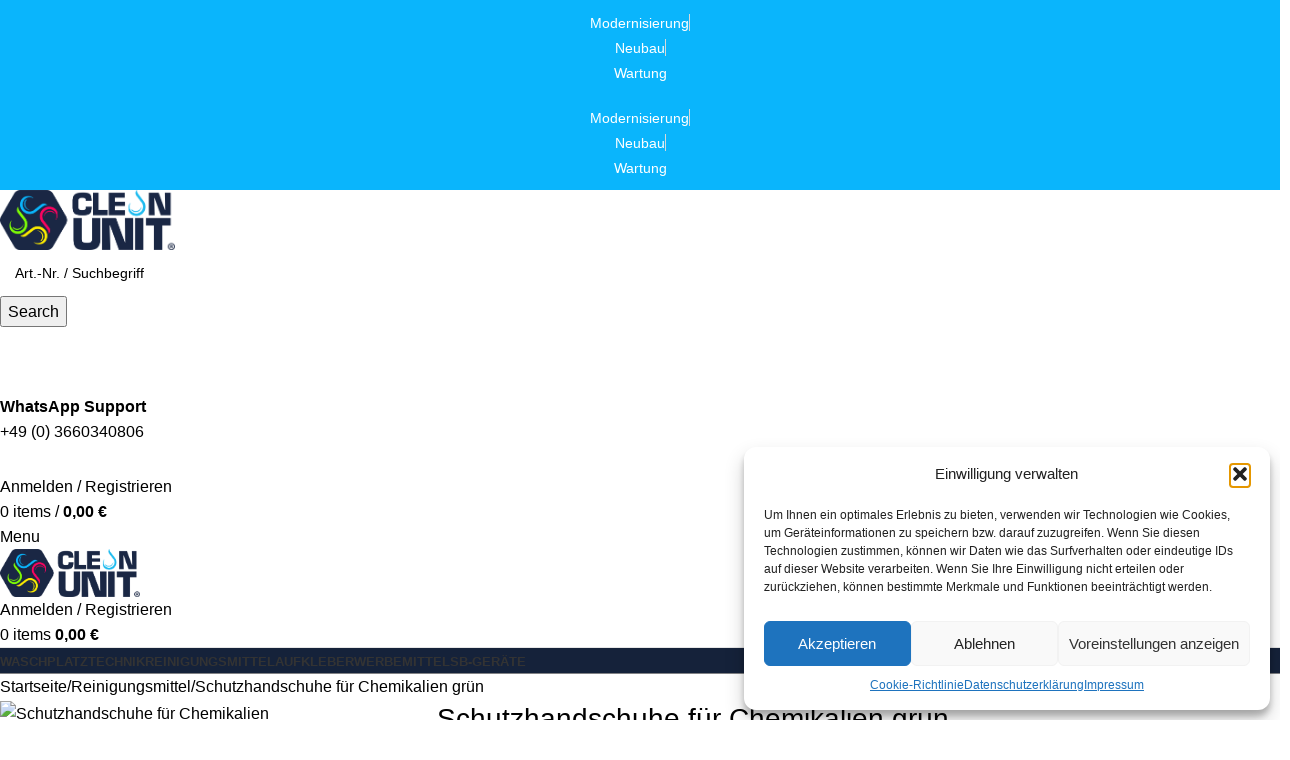

--- FILE ---
content_type: text/html; charset=UTF-8
request_url: https://shop.clean-unit.de/p/schutzhandschuhe-fuer-chemikalien-gruen/
body_size: 39134
content:
<!DOCTYPE html>
<html lang="de" prefix="og: https://ogp.me/ns#">
<head>
	<meta charset="UTF-8">
	<link rel="profile" href="https://gmpg.org/xfn/11">
	<link rel="pingback" href="https://shop.clean-unit.de/xmlrpc.php">

	
<!-- Google Tag Manager for WordPress by gtm4wp.com -->
<script data-cfasync="false" data-pagespeed-no-defer>
	var gtm4wp_datalayer_name = "dataLayer";
	var dataLayer = dataLayer || [];
	const gtm4wp_use_sku_instead = 0;
	const gtm4wp_currency = 'EUR';
	const gtm4wp_product_per_impression = 10;
	const gtm4wp_clear_ecommerce = false;
	const gtm4wp_datalayer_max_timeout = 2000;
</script>
<!-- End Google Tag Manager for WordPress by gtm4wp.com --><script>window._wca = window._wca || [];</script>

<!-- Suchmaschinen-Optimierung durch Rank Math PRO - https://rankmath.com/ -->
<title>Schutzhandschuhe für Chemikalien grün - Clean Unit Shop</title>
<meta name="description" content="Die Schutzhandschuhe bieten optimalen Schutz vor zahlreichen Laugen, Säuren, Fetten, Ölen und teilweisen Lösungsmitteln."/>
<meta name="robots" content="index, follow, max-snippet:-1, max-video-preview:-1, max-image-preview:large"/>
<link rel="canonical" href="https://shop.clean-unit.de/p/schutzhandschuhe-fuer-chemikalien-gruen/" />
<meta property="og:locale" content="de_DE" />
<meta property="og:type" content="product" />
<meta property="og:title" content="Schutzhandschuhe für Chemikalien grün - Clean Unit Shop" />
<meta property="og:description" content="Die Schutzhandschuhe bieten optimalen Schutz vor zahlreichen Laugen, Säuren, Fetten, Ölen und teilweisen Lösungsmitteln." />
<meta property="og:url" content="https://shop.clean-unit.de/p/schutzhandschuhe-fuer-chemikalien-gruen/" />
<meta property="og:site_name" content="Clean Unit Shop" />
<meta property="og:updated_time" content="2023-04-13T12:00:12+02:00" />
<meta property="og:image" content="https://shop.clean-unit.de/wp-content/uploads/0006888_web_01-2.jpg" />
<meta property="og:image:secure_url" content="https://shop.clean-unit.de/wp-content/uploads/0006888_web_01-2.jpg" />
<meta property="og:image:width" content="1000" />
<meta property="og:image:height" content="1000" />
<meta property="og:image:alt" content="Schutzhandschuhe für Chemikalien" />
<meta property="og:image:type" content="image/jpeg" />
<meta property="product:price:amount" content="6.90" />
<meta property="product:price:currency" content="EUR" />
<meta property="product:availability" content="instock" />
<meta name="twitter:card" content="summary_large_image" />
<meta name="twitter:title" content="Schutzhandschuhe für Chemikalien grün - Clean Unit Shop" />
<meta name="twitter:description" content="Die Schutzhandschuhe bieten optimalen Schutz vor zahlreichen Laugen, Säuren, Fetten, Ölen und teilweisen Lösungsmitteln." />
<meta name="twitter:image" content="https://shop.clean-unit.de/wp-content/uploads/0006888_web_01-2.jpg" />
<meta name="twitter:label1" content="Preis" />
<meta name="twitter:data1" content="6,90&nbsp;&euro;" />
<meta name="twitter:label2" content="Verfügbarkeit" />
<meta name="twitter:data2" content="Auf Lager" />
<script type="application/ld+json" class="rank-math-schema">{"@context":"https://schema.org","@graph":[{"@type":"Organization","@id":"https://shop.clean-unit.de/#organization","name":"Clean Unit Shop","url":"https://shop.clean-unit.de"},{"@type":"WebSite","@id":"https://shop.clean-unit.de/#website","url":"https://shop.clean-unit.de","name":"Clean Unit Shop","publisher":{"@id":"https://shop.clean-unit.de/#organization"},"inLanguage":"de"},{"@type":"ImageObject","@id":"https://shop.clean-unit.de/wp-content/uploads/0006888_web_01-2.jpg","url":"https://shop.clean-unit.de/wp-content/uploads/0006888_web_01-2.jpg","width":"1000","height":"1000","caption":"Schutzhandschuhe f\u00fcr Chemikalien","inLanguage":"de"},{"@type":"ItemPage","@id":"https://shop.clean-unit.de/p/schutzhandschuhe-fuer-chemikalien-gruen/#webpage","url":"https://shop.clean-unit.de/p/schutzhandschuhe-fuer-chemikalien-gruen/","name":"Schutzhandschuhe f\u00fcr Chemikalien gr\u00fcn - Clean Unit Shop","datePublished":"2023-01-27T11:03:28+01:00","dateModified":"2023-04-13T12:00:12+02:00","isPartOf":{"@id":"https://shop.clean-unit.de/#website"},"primaryImageOfPage":{"@id":"https://shop.clean-unit.de/wp-content/uploads/0006888_web_01-2.jpg"},"inLanguage":"de"},{"@type":"Product","name":"Schutzhandschuhe f\u00fcr Chemikalien gr\u00fcn - Clean Unit Shop","description":"Die Schutzhandschuhe bieten optimalen Schutz vor zahlreichen Laugen, S\u00e4uren, Fetten, \u00d6len und teilweisen L\u00f6sungsmitteln.","sku":"0006888","category":"Reinigungsmittel","mainEntityOfPage":{"@id":"https://shop.clean-unit.de/p/schutzhandschuhe-fuer-chemikalien-gruen/#webpage"},"image":[{"@type":"ImageObject","url":"https://shop.clean-unit.de/wp-content/uploads/0006888_web_01-2.jpg","height":"1000","width":"1000"},{"@type":"ImageObject","url":"https://shop.clean-unit.de/wp-content/uploads/0006888_web_02.jpg","height":"1000","width":"1000"}],"offers":{"@type":"Offer","price":"6.90","priceCurrency":"EUR","priceValidUntil":"2027-12-31","availability":"https://schema.org/InStock","itemCondition":"NewCondition","url":"https://shop.clean-unit.de/p/schutzhandschuhe-fuer-chemikalien-gruen/","seller":{"@type":"Organization","@id":"https://shop.clean-unit.de/","name":"Clean Unit Shop","url":"https://shop.clean-unit.de","logo":""},"priceSpecification":{"price":"6.90","priceCurrency":"EUR","valueAddedTaxIncluded":"false"}},"@id":"https://shop.clean-unit.de/p/schutzhandschuhe-fuer-chemikalien-gruen/#richSnippet"}]}</script>
<!-- /Rank Math WordPress SEO Plugin -->

<link rel='dns-prefetch' href='//stats.wp.com' />
<link rel='dns-prefetch' href='//www.googletagmanager.com' />

<link rel="alternate" type="application/rss+xml" title="Clean Unit Shop &raquo; Feed" href="https://shop.clean-unit.de/feed/" />
<link rel="alternate" type="application/rss+xml" title="Clean Unit Shop &raquo; Kommentar-Feed" href="https://shop.clean-unit.de/comments/feed/" />
<link rel="alternate" title="oEmbed (JSON)" type="application/json+oembed" href="https://shop.clean-unit.de/wp-json/oembed/1.0/embed?url=https%3A%2F%2Fshop.clean-unit.de%2Fp%2Fschutzhandschuhe-fuer-chemikalien-gruen%2F" />
<link rel="alternate" title="oEmbed (XML)" type="text/xml+oembed" href="https://shop.clean-unit.de/wp-json/oembed/1.0/embed?url=https%3A%2F%2Fshop.clean-unit.de%2Fp%2Fschutzhandschuhe-fuer-chemikalien-gruen%2F&#038;format=xml" />
<style id='wp-img-auto-sizes-contain-inline-css' type='text/css'>
img:is([sizes=auto i],[sizes^="auto," i]){contain-intrinsic-size:3000px 1500px}
/*# sourceURL=wp-img-auto-sizes-contain-inline-css */
</style>
<style id='woocommerce-inline-inline-css' type='text/css'>
.woocommerce form .form-row .required { visibility: visible; }
/*# sourceURL=woocommerce-inline-inline-css */
</style>
<link rel='stylesheet' id='cmplz-general-css' href='https://shop.clean-unit.de/wp-content/plugins/complianz-gdpr/assets/css/cookieblocker.min.css?ver=1757054290' type='text/css' media='all' />
<link rel='stylesheet' id='wcpa-frontend-css' href='https://shop.clean-unit.de/wp-content/plugins/woo-custom-product-addons-pro/assets/css/style_1.css?ver=5.3.1' type='text/css' media='all' />
<link rel='stylesheet' id='woocommerce-gzd-layout-css' href='https://shop.clean-unit.de/wp-content/plugins/woocommerce-germanized/build/static/layout-styles.css?ver=3.20.1' type='text/css' media='all' />
<style id='woocommerce-gzd-layout-inline-css' type='text/css'>
.woocommerce-checkout .shop_table { background-color: #eeeeee; } .product p.deposit-packaging-type { font-size: 1.25em !important; } p.woocommerce-shipping-destination { display: none; }
                .wc-gzd-nutri-score-value-a {
                    background: url(https://shop.clean-unit.de/wp-content/plugins/woocommerce-germanized/assets/images/nutri-score-a.svg) no-repeat;
                }
                .wc-gzd-nutri-score-value-b {
                    background: url(https://shop.clean-unit.de/wp-content/plugins/woocommerce-germanized/assets/images/nutri-score-b.svg) no-repeat;
                }
                .wc-gzd-nutri-score-value-c {
                    background: url(https://shop.clean-unit.de/wp-content/plugins/woocommerce-germanized/assets/images/nutri-score-c.svg) no-repeat;
                }
                .wc-gzd-nutri-score-value-d {
                    background: url(https://shop.clean-unit.de/wp-content/plugins/woocommerce-germanized/assets/images/nutri-score-d.svg) no-repeat;
                }
                .wc-gzd-nutri-score-value-e {
                    background: url(https://shop.clean-unit.de/wp-content/plugins/woocommerce-germanized/assets/images/nutri-score-e.svg) no-repeat;
                }
            
/*# sourceURL=woocommerce-gzd-layout-inline-css */
</style>
<link rel='stylesheet' id='elementor-icons-css' href='https://shop.clean-unit.de/wp-content/plugins/elementor/assets/lib/eicons/css/elementor-icons.min.css?ver=5.43.0' type='text/css' media='all' />
<link rel='stylesheet' id='elementor-frontend-css' href='https://shop.clean-unit.de/wp-content/plugins/elementor/assets/css/frontend.min.css?ver=3.31.3' type='text/css' media='all' />
<link rel='stylesheet' id='elementor-post-6-css' href='https://shop.clean-unit.de/wp-content/uploads/elementor/css/post-6.css?ver=1769313748' type='text/css' media='all' />
<link rel='stylesheet' id='wd-style-base-css' href='https://shop.clean-unit.de/wp-content/themes/woodmart/css/parts/base.min.css?ver=8.2.2' type='text/css' media='all' />
<link rel='stylesheet' id='wd-helpers-wpb-elem-css' href='https://shop.clean-unit.de/wp-content/themes/woodmart/css/parts/helpers-wpb-elem.min.css?ver=8.2.2' type='text/css' media='all' />
<link rel='stylesheet' id='wd-woo-germanized-css' href='https://shop.clean-unit.de/wp-content/themes/woodmart/css/parts/int-woo-germanized.min.css?ver=8.2.2' type='text/css' media='all' />
<link rel='stylesheet' id='wd-elementor-base-css' href='https://shop.clean-unit.de/wp-content/themes/woodmart/css/parts/int-elem-base.min.css?ver=8.2.2' type='text/css' media='all' />
<link rel='stylesheet' id='wd-woocommerce-base-css' href='https://shop.clean-unit.de/wp-content/themes/woodmart/css/parts/woocommerce-base.min.css?ver=8.2.2' type='text/css' media='all' />
<link rel='stylesheet' id='wd-mod-star-rating-css' href='https://shop.clean-unit.de/wp-content/themes/woodmart/css/parts/mod-star-rating.min.css?ver=8.2.2' type='text/css' media='all' />
<link rel='stylesheet' id='wd-woocommerce-block-notices-css' href='https://shop.clean-unit.de/wp-content/themes/woodmart/css/parts/woo-mod-block-notices.min.css?ver=8.2.2' type='text/css' media='all' />
<link rel='stylesheet' id='wd-woo-mod-quantity-css' href='https://shop.clean-unit.de/wp-content/themes/woodmart/css/parts/woo-mod-quantity.min.css?ver=8.2.2' type='text/css' media='all' />
<link rel='stylesheet' id='wd-woo-opt-free-progress-bar-css' href='https://shop.clean-unit.de/wp-content/themes/woodmart/css/parts/woo-opt-free-progress-bar.min.css?ver=8.2.2' type='text/css' media='all' />
<link rel='stylesheet' id='wd-woo-mod-progress-bar-css' href='https://shop.clean-unit.de/wp-content/themes/woodmart/css/parts/woo-mod-progress-bar.min.css?ver=8.2.2' type='text/css' media='all' />
<link rel='stylesheet' id='wd-woo-single-prod-el-base-css' href='https://shop.clean-unit.de/wp-content/themes/woodmart/css/parts/woo-single-prod-el-base.min.css?ver=8.2.2' type='text/css' media='all' />
<link rel='stylesheet' id='wd-woo-mod-stock-status-css' href='https://shop.clean-unit.de/wp-content/themes/woodmart/css/parts/woo-mod-stock-status.min.css?ver=8.2.2' type='text/css' media='all' />
<link rel='stylesheet' id='wd-woo-mod-shop-attributes-css' href='https://shop.clean-unit.de/wp-content/themes/woodmart/css/parts/woo-mod-shop-attributes.min.css?ver=8.2.2' type='text/css' media='all' />
<link rel='stylesheet' id='child-style-css' href='https://shop.clean-unit.de/wp-content/themes/woodmart-child/style.css?ver=8.2.2' type='text/css' media='all' />
<link rel='stylesheet' id='wd-header-base-css' href='https://shop.clean-unit.de/wp-content/themes/woodmart/css/parts/header-base.min.css?ver=8.2.2' type='text/css' media='all' />
<link rel='stylesheet' id='wd-mod-tools-css' href='https://shop.clean-unit.de/wp-content/themes/woodmart/css/parts/mod-tools.min.css?ver=8.2.2' type='text/css' media='all' />
<link rel='stylesheet' id='wd-header-elements-base-css' href='https://shop.clean-unit.de/wp-content/themes/woodmart/css/parts/header-el-base.min.css?ver=8.2.2' type='text/css' media='all' />
<link rel='stylesheet' id='wd-header-search-css' href='https://shop.clean-unit.de/wp-content/themes/woodmart/css/parts/header-el-search.min.css?ver=8.2.2' type='text/css' media='all' />
<link rel='stylesheet' id='wd-header-search-form-css' href='https://shop.clean-unit.de/wp-content/themes/woodmart/css/parts/header-el-search-form.min.css?ver=8.2.2' type='text/css' media='all' />
<link rel='stylesheet' id='wd-wd-search-form-css' href='https://shop.clean-unit.de/wp-content/themes/woodmart/css/parts/wd-search-form.min.css?ver=8.2.2' type='text/css' media='all' />
<link rel='stylesheet' id='wd-wd-search-results-css' href='https://shop.clean-unit.de/wp-content/themes/woodmart/css/parts/wd-search-results.min.css?ver=8.2.2' type='text/css' media='all' />
<link rel='stylesheet' id='wd-wd-search-dropdown-css' href='https://shop.clean-unit.de/wp-content/themes/woodmart/css/parts/wd-search-dropdown.min.css?ver=8.2.2' type='text/css' media='all' />
<link rel='stylesheet' id='wd-header-my-account-dropdown-css' href='https://shop.clean-unit.de/wp-content/themes/woodmart/css/parts/header-el-my-account-dropdown.min.css?ver=8.2.2' type='text/css' media='all' />
<link rel='stylesheet' id='wd-woo-mod-login-form-css' href='https://shop.clean-unit.de/wp-content/themes/woodmart/css/parts/woo-mod-login-form.min.css?ver=8.2.2' type='text/css' media='all' />
<link rel='stylesheet' id='wd-header-my-account-css' href='https://shop.clean-unit.de/wp-content/themes/woodmart/css/parts/header-el-my-account.min.css?ver=8.2.2' type='text/css' media='all' />
<link rel='stylesheet' id='wd-header-cart-side-css' href='https://shop.clean-unit.de/wp-content/themes/woodmart/css/parts/header-el-cart-side.min.css?ver=8.2.2' type='text/css' media='all' />
<link rel='stylesheet' id='wd-header-cart-css' href='https://shop.clean-unit.de/wp-content/themes/woodmart/css/parts/header-el-cart.min.css?ver=8.2.2' type='text/css' media='all' />
<link rel='stylesheet' id='wd-widget-shopping-cart-css' href='https://shop.clean-unit.de/wp-content/themes/woodmart/css/parts/woo-widget-shopping-cart.min.css?ver=8.2.2' type='text/css' media='all' />
<link rel='stylesheet' id='wd-widget-product-list-css' href='https://shop.clean-unit.de/wp-content/themes/woodmart/css/parts/woo-widget-product-list.min.css?ver=8.2.2' type='text/css' media='all' />
<link rel='stylesheet' id='wd-header-mobile-nav-dropdown-css' href='https://shop.clean-unit.de/wp-content/themes/woodmart/css/parts/header-el-mobile-nav-dropdown.min.css?ver=8.2.2' type='text/css' media='all' />
<link rel='stylesheet' id='wd-page-title-css' href='https://shop.clean-unit.de/wp-content/themes/woodmart/css/parts/page-title.min.css?ver=8.2.2' type='text/css' media='all' />
<link rel='stylesheet' id='wd-woo-single-prod-predefined-css' href='https://shop.clean-unit.de/wp-content/themes/woodmart/css/parts/woo-single-prod-predefined.min.css?ver=8.2.2' type='text/css' media='all' />
<link rel='stylesheet' id='wd-woo-single-prod-and-quick-view-predefined-css' href='https://shop.clean-unit.de/wp-content/themes/woodmart/css/parts/woo-single-prod-and-quick-view-predefined.min.css?ver=8.2.2' type='text/css' media='all' />
<link rel='stylesheet' id='wd-woo-single-prod-el-tabs-predefined-css' href='https://shop.clean-unit.de/wp-content/themes/woodmart/css/parts/woo-single-prod-el-tabs-predefined.min.css?ver=8.2.2' type='text/css' media='all' />
<link rel='stylesheet' id='wd-woo-single-prod-el-gallery-css' href='https://shop.clean-unit.de/wp-content/themes/woodmart/css/parts/woo-single-prod-el-gallery.min.css?ver=8.2.2' type='text/css' media='all' />
<link rel='stylesheet' id='wd-swiper-css' href='https://shop.clean-unit.de/wp-content/themes/woodmart/css/parts/lib-swiper.min.css?ver=8.2.2' type='text/css' media='all' />
<link rel='stylesheet' id='wd-swiper-arrows-css' href='https://shop.clean-unit.de/wp-content/themes/woodmart/css/parts/lib-swiper-arrows.min.css?ver=8.2.2' type='text/css' media='all' />
<link rel='stylesheet' id='wd-photoswipe-css' href='https://shop.clean-unit.de/wp-content/themes/woodmart/css/parts/lib-photoswipe.min.css?ver=8.2.2' type='text/css' media='all' />
<link rel='stylesheet' id='wd-tabs-css' href='https://shop.clean-unit.de/wp-content/themes/woodmart/css/parts/el-tabs.min.css?ver=8.2.2' type='text/css' media='all' />
<link rel='stylesheet' id='wd-woo-single-prod-el-tabs-opt-layout-tabs-css' href='https://shop.clean-unit.de/wp-content/themes/woodmart/css/parts/woo-single-prod-el-tabs-opt-layout-tabs.min.css?ver=8.2.2' type='text/css' media='all' />
<link rel='stylesheet' id='wd-accordion-css' href='https://shop.clean-unit.de/wp-content/themes/woodmart/css/parts/el-accordion.min.css?ver=8.2.2' type='text/css' media='all' />
<link rel='stylesheet' id='wd-accordion-elem-wpb-css' href='https://shop.clean-unit.de/wp-content/themes/woodmart/css/parts/el-accordion-wpb-elem.min.css?ver=8.2.2' type='text/css' media='all' />
<link rel='stylesheet' id='wd-bordered-product-css' href='https://shop.clean-unit.de/wp-content/themes/woodmart/css/parts/woo-opt-bordered-product.min.css?ver=8.2.2' type='text/css' media='all' />
<link rel='stylesheet' id='wd-woo-opt-stretch-cont-css' href='https://shop.clean-unit.de/wp-content/themes/woodmart/css/parts/woo-opt-stretch-cont.min.css?ver=8.2.2' type='text/css' media='all' />
<link rel='stylesheet' id='wd-product-loop-css' href='https://shop.clean-unit.de/wp-content/themes/woodmart/css/parts/woo-product-loop.min.css?ver=8.2.2' type='text/css' media='all' />
<link rel='stylesheet' id='wd-product-loop-fw-button-css' href='https://shop.clean-unit.de/wp-content/themes/woodmart/css/parts/woo-prod-loop-fw-button.min.css?ver=8.2.2' type='text/css' media='all' />
<link rel='stylesheet' id='wd-woo-mod-add-btn-replace-css' href='https://shop.clean-unit.de/wp-content/themes/woodmart/css/parts/woo-mod-add-btn-replace.min.css?ver=8.2.2' type='text/css' media='all' />
<link rel='stylesheet' id='wd-woo-mod-quantity-overlap-css' href='https://shop.clean-unit.de/wp-content/themes/woodmart/css/parts/woo-mod-quantity-overlap.min.css?ver=8.2.2' type='text/css' media='all' />
<link rel='stylesheet' id='wd-mod-more-description-css' href='https://shop.clean-unit.de/wp-content/themes/woodmart/css/parts/mod-more-description.min.css?ver=8.2.2' type='text/css' media='all' />
<link rel='stylesheet' id='wd-widget-collapse-css' href='https://shop.clean-unit.de/wp-content/themes/woodmart/css/parts/opt-widget-collapse.min.css?ver=8.2.2' type='text/css' media='all' />
<link rel='stylesheet' id='wd-footer-base-css' href='https://shop.clean-unit.de/wp-content/themes/woodmart/css/parts/footer-base.min.css?ver=8.2.2' type='text/css' media='all' />
<link rel='stylesheet' id='wd-scroll-top-css' href='https://shop.clean-unit.de/wp-content/themes/woodmart/css/parts/opt-scrolltotop.min.css?ver=8.2.2' type='text/css' media='all' />
<link rel='stylesheet' id='wd-bottom-toolbar-css' href='https://shop.clean-unit.de/wp-content/themes/woodmart/css/parts/opt-bottom-toolbar.min.css?ver=8.2.2' type='text/css' media='all' />
<link rel='stylesheet' id='xts-style-theme_settings_default-css' href='https://shop.clean-unit.de/wp-content/uploads/xts-theme_settings_default-1755523459.css?ver=8.2.2' type='text/css' media='all' />
<link rel='stylesheet' id='xts-google-fonts-css' href='//shop.clean-unit.de/wp-content/uploads/omgf/xts-google-fonts/xts-google-fonts.css?ver=1670256915' type='text/css' media='all' />
<link rel='stylesheet' id='elementor-gf-local-robotoslab-css' href='//shop.clean-unit.de/wp-content/uploads/omgf/elementor-gf-local-robotoslab/elementor-gf-local-robotoslab.css?ver=1670256915' type='text/css' media='all' />
<script type="text/javascript" src="https://shop.clean-unit.de/wp-includes/js/jquery/jquery.min.js?ver=3.7.1" id="jquery-core-js"></script>
<script type="text/javascript" src="https://shop.clean-unit.de/wp-includes/js/jquery/jquery-migrate.min.js?ver=3.4.1" id="jquery-migrate-js"></script>
<script type="text/javascript" src="https://shop.clean-unit.de/wp-content/plugins/woocommerce/assets/js/jquery-blockui/jquery.blockUI.min.js?ver=2.7.0-wc.10.1.3" id="jquery-blockui-js" defer="defer" data-wp-strategy="defer"></script>
<script type="text/javascript" id="wc-add-to-cart-js-extra">
/* <![CDATA[ */
var wc_add_to_cart_params = {"ajax_url":"/wp-admin/admin-ajax.php","wc_ajax_url":"/?wc-ajax=%%endpoint%%","i18n_view_cart":"Warenkorb anzeigen","cart_url":"https://shop.clean-unit.de/warenkorb/","is_cart":"","cart_redirect_after_add":"no"};
//# sourceURL=wc-add-to-cart-js-extra
/* ]]> */
</script>
<script type="text/javascript" src="https://shop.clean-unit.de/wp-content/plugins/woocommerce/assets/js/frontend/add-to-cart.min.js?ver=10.1.3" id="wc-add-to-cart-js" defer="defer" data-wp-strategy="defer"></script>
<script type="text/javascript" src="https://shop.clean-unit.de/wp-content/plugins/woocommerce/assets/js/zoom/jquery.zoom.min.js?ver=1.7.21-wc.10.1.3" id="zoom-js" defer="defer" data-wp-strategy="defer"></script>
<script type="text/javascript" id="wc-single-product-js-extra">
/* <![CDATA[ */
var wc_single_product_params = {"i18n_required_rating_text":"Bitte w\u00e4hlen Sie eine Bewertung","i18n_rating_options":["1 von 5\u00a0Sternen","2 von 5\u00a0Sternen","3 von 5\u00a0Sternen","4 von 5\u00a0Sternen","5 von 5\u00a0Sternen"],"i18n_product_gallery_trigger_text":"Bildergalerie im Vollbildmodus anzeigen","review_rating_required":"yes","flexslider":{"rtl":false,"animation":"slide","smoothHeight":true,"directionNav":false,"controlNav":"thumbnails","slideshow":false,"animationSpeed":500,"animationLoop":false,"allowOneSlide":false},"zoom_enabled":"","zoom_options":[],"photoswipe_enabled":"","photoswipe_options":{"shareEl":false,"closeOnScroll":false,"history":false,"hideAnimationDuration":0,"showAnimationDuration":0},"flexslider_enabled":""};
//# sourceURL=wc-single-product-js-extra
/* ]]> */
</script>
<script type="text/javascript" src="https://shop.clean-unit.de/wp-content/plugins/woocommerce/assets/js/frontend/single-product.min.js?ver=10.1.3" id="wc-single-product-js" defer="defer" data-wp-strategy="defer"></script>
<script type="text/javascript" src="https://shop.clean-unit.de/wp-content/plugins/woocommerce/assets/js/js-cookie/js.cookie.min.js?ver=2.1.4-wc.10.1.3" id="js-cookie-js" defer="defer" data-wp-strategy="defer"></script>
<script type="text/javascript" id="woocommerce-js-extra">
/* <![CDATA[ */
var woocommerce_params = {"ajax_url":"/wp-admin/admin-ajax.php","wc_ajax_url":"/?wc-ajax=%%endpoint%%","i18n_password_show":"Passwort anzeigen","i18n_password_hide":"Passwort verbergen"};
//# sourceURL=woocommerce-js-extra
/* ]]> */
</script>
<script type="text/javascript" src="https://shop.clean-unit.de/wp-content/plugins/woocommerce/assets/js/frontend/woocommerce.min.js?ver=10.1.3" id="woocommerce-js" defer="defer" data-wp-strategy="defer"></script>
<script type="text/javascript" src="https://stats.wp.com/s-202605.js" id="woocommerce-analytics-js" defer="defer" data-wp-strategy="defer"></script>
<script type="text/javascript" id="wc-gzd-unit-price-observer-queue-js-extra">
/* <![CDATA[ */
var wc_gzd_unit_price_observer_queue_params = {"ajax_url":"/wp-admin/admin-ajax.php","wc_ajax_url":"/?wc-ajax=%%endpoint%%","refresh_unit_price_nonce":"03ca75ba78"};
//# sourceURL=wc-gzd-unit-price-observer-queue-js-extra
/* ]]> */
</script>
<script type="text/javascript" src="https://shop.clean-unit.de/wp-content/plugins/woocommerce-germanized/build/static/unit-price-observer-queue.js?ver=3.20.1" id="wc-gzd-unit-price-observer-queue-js" defer="defer" data-wp-strategy="defer"></script>
<script type="text/javascript" src="https://shop.clean-unit.de/wp-content/plugins/woocommerce/assets/js/accounting/accounting.min.js?ver=0.4.2" id="accounting-js"></script>
<script type="text/javascript" id="wc-gzd-unit-price-observer-js-extra">
/* <![CDATA[ */
var wc_gzd_unit_price_observer_params = {"wrapper":".product","price_selector":{"p.price":{"is_total_price":false,"is_primary_selector":true,"quantity_selector":""}},"replace_price":"1","product_id":"1603","price_decimal_sep":",","price_thousand_sep":".","qty_selector":"input.quantity, input.qty","refresh_on_load":""};
//# sourceURL=wc-gzd-unit-price-observer-js-extra
/* ]]> */
</script>
<script type="text/javascript" src="https://shop.clean-unit.de/wp-content/plugins/woocommerce-germanized/build/static/unit-price-observer.js?ver=3.20.1" id="wc-gzd-unit-price-observer-js" defer="defer" data-wp-strategy="defer"></script>

<!-- Google tag (gtag.js) snippet added by Site Kit -->
<!-- Google Analytics snippet added by Site Kit -->
<script type="text/javascript" src="https://www.googletagmanager.com/gtag/js?id=GT-PBSXX78" id="google_gtagjs-js" async></script>
<script type="text/javascript" id="google_gtagjs-js-after">
/* <![CDATA[ */
window.dataLayer = window.dataLayer || [];function gtag(){dataLayer.push(arguments);}
gtag("set","linker",{"domains":["shop.clean-unit.de"]});
gtag("js", new Date());
gtag("set", "developer_id.dZTNiMT", true);
gtag("config", "GT-PBSXX78");
//# sourceURL=google_gtagjs-js-after
/* ]]> */
</script>
<script type="text/javascript" src="https://shop.clean-unit.de/wp-content/themes/woodmart/js/libs/device.min.js?ver=8.2.2" id="wd-device-library-js"></script>
<script type="text/javascript" src="https://shop.clean-unit.de/wp-content/themes/woodmart/js/scripts/global/scrollBar.min.js?ver=8.2.2" id="wd-scrollbar-js"></script>
<link rel="https://api.w.org/" href="https://shop.clean-unit.de/wp-json/" /><link rel="alternate" title="JSON" type="application/json" href="https://shop.clean-unit.de/wp-json/wp/v2/product/1603" /><link rel="EditURI" type="application/rsd+xml" title="RSD" href="https://shop.clean-unit.de/xmlrpc.php?rsd" />
<meta name="generator" content="WordPress 6.9" />
<link rel='shortlink' href='https://shop.clean-unit.de/?p=1603' />
<meta name="generator" content="Site Kit by Google 1.170.0" />	<style>img#wpstats{display:none}</style>
					<style>.cmplz-hidden {
					display: none !important;
				}</style>
<!-- Google Tag Manager for WordPress by gtm4wp.com -->
<!-- GTM Container placement set to off -->
<script data-cfasync="false" data-pagespeed-no-defer>
	var dataLayer_content = {"pagePostType":"product","pagePostType2":"single-product","pagePostAuthor":"Lisa Ostrogorski","productRatingCounts":[],"productAverageRating":0,"productReviewCount":0,"productType":"simple","productIsVariable":0};
	dataLayer.push( dataLayer_content );
</script>
<script data-cfasync="false" data-pagespeed-no-defer>
	console.warn && console.warn("[GTM4WP] Google Tag Manager container code placement set to OFF !!!");
	console.warn && console.warn("[GTM4WP] Data layer codes are active but GTM container must be loaded using custom coding !!!");
</script>
<!-- End Google Tag Manager for WordPress by gtm4wp.com --><!-- Google site verification - Google for WooCommerce -->
<meta name="google-site-verification" content="OdqTYBmKCMxjkws1hZzPbRu1i-tazYdXkhRnSHF54Sk" />
					<meta name="viewport" content="width=device-width, initial-scale=1.0, maximum-scale=1.0, user-scalable=no">
										<noscript><style>.woocommerce-product-gallery{ opacity: 1 !important; }</style></noscript>
	<meta name="generator" content="Elementor 3.31.3; features: additional_custom_breakpoints, e_element_cache; settings: css_print_method-external, google_font-enabled, font_display-swap">
			<script  type="text/javascript">
				!function(f,b,e,v,n,t,s){if(f.fbq)return;n=f.fbq=function(){n.callMethod?
					n.callMethod.apply(n,arguments):n.queue.push(arguments)};if(!f._fbq)f._fbq=n;
					n.push=n;n.loaded=!0;n.version='2.0';n.queue=[];t=b.createElement(e);t.async=!0;
					t.src=v;s=b.getElementsByTagName(e)[0];s.parentNode.insertBefore(t,s)}(window,
					document,'script','https://connect.facebook.net/en_US/fbevents.js');
			</script>
			<!-- WooCommerce Facebook Integration Begin -->
			<script  type="text/javascript">

				fbq('init', '1349400446355826', {}, {
    "agent": "woocommerce_1-10.1.3-3.5.7"
});

				document.addEventListener( 'DOMContentLoaded', function() {
					// Insert placeholder for events injected when a product is added to the cart through AJAX.
					document.body.insertAdjacentHTML( 'beforeend', '<div class=\"wc-facebook-pixel-event-placeholder\"></div>' );
				}, false );

			</script>
			<!-- WooCommerce Facebook Integration End -->
						<style>
				.e-con.e-parent:nth-of-type(n+4):not(.e-lazyloaded):not(.e-no-lazyload),
				.e-con.e-parent:nth-of-type(n+4):not(.e-lazyloaded):not(.e-no-lazyload) * {
					background-image: none !important;
				}
				@media screen and (max-height: 1024px) {
					.e-con.e-parent:nth-of-type(n+3):not(.e-lazyloaded):not(.e-no-lazyload),
					.e-con.e-parent:nth-of-type(n+3):not(.e-lazyloaded):not(.e-no-lazyload) * {
						background-image: none !important;
					}
				}
				@media screen and (max-height: 640px) {
					.e-con.e-parent:nth-of-type(n+2):not(.e-lazyloaded):not(.e-no-lazyload),
					.e-con.e-parent:nth-of-type(n+2):not(.e-lazyloaded):not(.e-no-lazyload) * {
						background-image: none !important;
					}
				}
			</style>
			
<!-- Google Tag Manager snippet added by Site Kit -->
<script type="text/javascript">
/* <![CDATA[ */

			( function( w, d, s, l, i ) {
				w[l] = w[l] || [];
				w[l].push( {'gtm.start': new Date().getTime(), event: 'gtm.js'} );
				var f = d.getElementsByTagName( s )[0],
					j = d.createElement( s ), dl = l != 'dataLayer' ? '&l=' + l : '';
				j.async = true;
				j.src = 'https://www.googletagmanager.com/gtm.js?id=' + i + dl;
				f.parentNode.insertBefore( j, f );
			} )( window, document, 'script', 'dataLayer', 'GTM-K5NXBFM' );
			
/* ]]> */
</script>

<!-- End Google Tag Manager snippet added by Site Kit -->
<style>:root{  --wcpasectiontitlesize:14px;   --wcpalabelsize:14px;   --wcpadescsize:13px;   --wcpaerrorsize:13px;   --wcpalabelweight:normal;   --wcpadescweight:normal;   --wcpaborderwidth:1px;   --wcpaborderradius:6px;   --wcpainputheight:45px;   --wcpachecklabelsize:14px;   --wcpacheckborderwidth:1px;   --wcpacheckwidth:20px;   --wcpacheckheight:20px;   --wcpacheckborderradius:4px;   --wcpacheckbuttonradius:5px;   --wcpacheckbuttonborder:2px;   --wcpaqtywidth:100px;   --wcpaqtyheight:45px;   --wcpaqtyradius:6px; }:root{  --wcpasectiontitlecolor:#4A4A4A;   --wcpasectiontitlebg:rgba(238,238,238,0.28);   --wcpalinecolor:#Bebebe;   --wcpabuttoncolor:#3340d3;   --wcpalabelcolor:#424242;   --wcpadesccolor:#797979;   --wcpabordercolor:#c6d0e9;   --wcpabordercolorfocus:#3561f3;   --wcpainputbgcolor:#FFFFFF;   --wcpainputcolor:#5d5d5d;   --wcpachecklabelcolor:#4a4a4a;   --wcpacheckbgcolor:#3340d3;   --wcpacheckbordercolor:#B9CBE3;   --wcpachecktickcolor:#ffffff;   --wcparadiobgcolor:#3340d3;   --wcparadiobordercolor:#B9CBE3;   --wcparadioselbordercolor:#3340d3;   --wcpabuttontextcolor:#ffffff;   --wcpaerrorcolor:#F55050;   --wcpacheckbuttoncolor:#CAE2F9;   --wcpacheckbuttonbordercolor:#EEEEEE;   --wcpacheckbuttonselectioncolor:#CECECE;   --wcpaimageselectionoutline:#3340d3;   --wcpaimagetickbg:#2649FF;   --wcpaimagetickcolor:#FFFFFF;   --wcpaimagetickborder:#FFFFFF;   --wcpaimagemagnifierbg:#2649FF;   --wcpaimagemagnifiercolor:#ffffff;   --wcpaimagemagnifierborder:#FFFFFF;   --wcpaimageselectionshadow:rgba(0,0,0,0.25);   --wcpachecktogglebg:#CAE2F9;   --wcpachecktogglecirclecolor:#FFFFFF;   --wcpachecktogglebgactive:#0ab5fc;   --wcpaqtybuttoncolor:#EEEEEE;   --wcpaqtybuttonhovercolor:#DDDDDD;   --wcpaqtybuttontextcolor:#424242; }:root{  --wcpaleftlabelwidth:120px; }</style><link rel="icon" href="https://shop.clean-unit.de/wp-content/uploads/cropped-Clean-Unit-Favicon-32x32.webp" sizes="32x32" />
<link rel="icon" href="https://shop.clean-unit.de/wp-content/uploads/cropped-Clean-Unit-Favicon-192x192.webp" sizes="192x192" />
<link rel="apple-touch-icon" href="https://shop.clean-unit.de/wp-content/uploads/cropped-Clean-Unit-Favicon-180x180.webp" />
<meta name="msapplication-TileImage" content="https://shop.clean-unit.de/wp-content/uploads/cropped-Clean-Unit-Favicon-270x270.webp" />
<style>
		
		</style>			<style id="wd-style-default_header-css" data-type="wd-style-default_header">
				:root{
	--wd-top-bar-h: 42px;
	--wd-top-bar-sm-h: 40px;
	--wd-top-bar-sticky-h: .00001px;
	--wd-top-bar-brd-w: .00001px;

	--wd-header-general-h: 104px;
	--wd-header-general-sm-h: 60px;
	--wd-header-general-sticky-h: .00001px;
	--wd-header-general-brd-w: 1px;

	--wd-header-bottom-h: 50px;
	--wd-header-bottom-sm-h: .00001px;
	--wd-header-bottom-sticky-h: .00001px;
	--wd-header-bottom-brd-w: 1px;

	--wd-header-clone-h: .00001px;

	--wd-header-brd-w: calc(var(--wd-top-bar-brd-w) + var(--wd-header-general-brd-w) + var(--wd-header-bottom-brd-w));
	--wd-header-h: calc(var(--wd-top-bar-h) + var(--wd-header-general-h) + var(--wd-header-bottom-h) + var(--wd-header-brd-w));
	--wd-header-sticky-h: calc(var(--wd-top-bar-sticky-h) + var(--wd-header-general-sticky-h) + var(--wd-header-bottom-sticky-h) + var(--wd-header-clone-h) + var(--wd-header-brd-w));
	--wd-header-sm-h: calc(var(--wd-top-bar-sm-h) + var(--wd-header-general-sm-h) + var(--wd-header-bottom-sm-h) + var(--wd-header-brd-w));
}

.whb-top-bar .wd-dropdown {
	margin-top: 1px;
}

.whb-top-bar .wd-dropdown:after {
	height: 11px;
}




:root:has(.whb-general-header.whb-border-boxed) {
	--wd-header-general-brd-w: .00001px;
}

@media (max-width: 1024px) {
:root:has(.whb-general-header.whb-hidden-mobile) {
	--wd-header-general-brd-w: .00001px;
}
}

:root:has(.whb-header-bottom.whb-border-boxed) {
	--wd-header-bottom-brd-w: .00001px;
}

@media (max-width: 1024px) {
:root:has(.whb-header-bottom.whb-hidden-mobile) {
	--wd-header-bottom-brd-w: .00001px;
}
}

.whb-header-bottom .wd-dropdown {
	margin-top: 5px;
}

.whb-header-bottom .wd-dropdown:after {
	height: 15px;
}



		
.whb-top-bar {
	background-color: rgba(10, 181, 252, 1);
}

.whb-duljtjrl87kj7pmuut6b form.searchform {
	--wd-form-height: 46px;
}
.whb-general-header {
	border-color: rgba(129, 129, 129, 0.2);border-bottom-width: 1px;border-bottom-style: solid;
}

.whb-header-bottom {
	background-color: rgba(21, 34, 58, 1);border-color: rgba(129, 130, 133, 1);border-bottom-width: 1px;border-bottom-style: solid;
}
			</style>
			<style id='global-styles-inline-css' type='text/css'>
:root{--wp--preset--aspect-ratio--square: 1;--wp--preset--aspect-ratio--4-3: 4/3;--wp--preset--aspect-ratio--3-4: 3/4;--wp--preset--aspect-ratio--3-2: 3/2;--wp--preset--aspect-ratio--2-3: 2/3;--wp--preset--aspect-ratio--16-9: 16/9;--wp--preset--aspect-ratio--9-16: 9/16;--wp--preset--color--black: #000000;--wp--preset--color--cyan-bluish-gray: #abb8c3;--wp--preset--color--white: #ffffff;--wp--preset--color--pale-pink: #f78da7;--wp--preset--color--vivid-red: #cf2e2e;--wp--preset--color--luminous-vivid-orange: #ff6900;--wp--preset--color--luminous-vivid-amber: #fcb900;--wp--preset--color--light-green-cyan: #7bdcb5;--wp--preset--color--vivid-green-cyan: #00d084;--wp--preset--color--pale-cyan-blue: #8ed1fc;--wp--preset--color--vivid-cyan-blue: #0693e3;--wp--preset--color--vivid-purple: #9b51e0;--wp--preset--gradient--vivid-cyan-blue-to-vivid-purple: linear-gradient(135deg,rgb(6,147,227) 0%,rgb(155,81,224) 100%);--wp--preset--gradient--light-green-cyan-to-vivid-green-cyan: linear-gradient(135deg,rgb(122,220,180) 0%,rgb(0,208,130) 100%);--wp--preset--gradient--luminous-vivid-amber-to-luminous-vivid-orange: linear-gradient(135deg,rgb(252,185,0) 0%,rgb(255,105,0) 100%);--wp--preset--gradient--luminous-vivid-orange-to-vivid-red: linear-gradient(135deg,rgb(255,105,0) 0%,rgb(207,46,46) 100%);--wp--preset--gradient--very-light-gray-to-cyan-bluish-gray: linear-gradient(135deg,rgb(238,238,238) 0%,rgb(169,184,195) 100%);--wp--preset--gradient--cool-to-warm-spectrum: linear-gradient(135deg,rgb(74,234,220) 0%,rgb(151,120,209) 20%,rgb(207,42,186) 40%,rgb(238,44,130) 60%,rgb(251,105,98) 80%,rgb(254,248,76) 100%);--wp--preset--gradient--blush-light-purple: linear-gradient(135deg,rgb(255,206,236) 0%,rgb(152,150,240) 100%);--wp--preset--gradient--blush-bordeaux: linear-gradient(135deg,rgb(254,205,165) 0%,rgb(254,45,45) 50%,rgb(107,0,62) 100%);--wp--preset--gradient--luminous-dusk: linear-gradient(135deg,rgb(255,203,112) 0%,rgb(199,81,192) 50%,rgb(65,88,208) 100%);--wp--preset--gradient--pale-ocean: linear-gradient(135deg,rgb(255,245,203) 0%,rgb(182,227,212) 50%,rgb(51,167,181) 100%);--wp--preset--gradient--electric-grass: linear-gradient(135deg,rgb(202,248,128) 0%,rgb(113,206,126) 100%);--wp--preset--gradient--midnight: linear-gradient(135deg,rgb(2,3,129) 0%,rgb(40,116,252) 100%);--wp--preset--font-size--small: 13px;--wp--preset--font-size--medium: 20px;--wp--preset--font-size--large: 36px;--wp--preset--font-size--x-large: 42px;--wp--preset--spacing--20: 0.44rem;--wp--preset--spacing--30: 0.67rem;--wp--preset--spacing--40: 1rem;--wp--preset--spacing--50: 1.5rem;--wp--preset--spacing--60: 2.25rem;--wp--preset--spacing--70: 3.38rem;--wp--preset--spacing--80: 5.06rem;--wp--preset--shadow--natural: 6px 6px 9px rgba(0, 0, 0, 0.2);--wp--preset--shadow--deep: 12px 12px 50px rgba(0, 0, 0, 0.4);--wp--preset--shadow--sharp: 6px 6px 0px rgba(0, 0, 0, 0.2);--wp--preset--shadow--outlined: 6px 6px 0px -3px rgb(255, 255, 255), 6px 6px rgb(0, 0, 0);--wp--preset--shadow--crisp: 6px 6px 0px rgb(0, 0, 0);}:where(body) { margin: 0; }.wp-site-blocks > .alignleft { float: left; margin-right: 2em; }.wp-site-blocks > .alignright { float: right; margin-left: 2em; }.wp-site-blocks > .aligncenter { justify-content: center; margin-left: auto; margin-right: auto; }:where(.is-layout-flex){gap: 0.5em;}:where(.is-layout-grid){gap: 0.5em;}.is-layout-flow > .alignleft{float: left;margin-inline-start: 0;margin-inline-end: 2em;}.is-layout-flow > .alignright{float: right;margin-inline-start: 2em;margin-inline-end: 0;}.is-layout-flow > .aligncenter{margin-left: auto !important;margin-right: auto !important;}.is-layout-constrained > .alignleft{float: left;margin-inline-start: 0;margin-inline-end: 2em;}.is-layout-constrained > .alignright{float: right;margin-inline-start: 2em;margin-inline-end: 0;}.is-layout-constrained > .aligncenter{margin-left: auto !important;margin-right: auto !important;}.is-layout-constrained > :where(:not(.alignleft):not(.alignright):not(.alignfull)){margin-left: auto !important;margin-right: auto !important;}body .is-layout-flex{display: flex;}.is-layout-flex{flex-wrap: wrap;align-items: center;}.is-layout-flex > :is(*, div){margin: 0;}body .is-layout-grid{display: grid;}.is-layout-grid > :is(*, div){margin: 0;}body{padding-top: 0px;padding-right: 0px;padding-bottom: 0px;padding-left: 0px;}a:where(:not(.wp-element-button)){text-decoration: none;}:root :where(.wp-element-button, .wp-block-button__link){background-color: #32373c;border-width: 0;color: #fff;font-family: inherit;font-size: inherit;font-style: inherit;font-weight: inherit;letter-spacing: inherit;line-height: inherit;padding-top: calc(0.667em + 2px);padding-right: calc(1.333em + 2px);padding-bottom: calc(0.667em + 2px);padding-left: calc(1.333em + 2px);text-decoration: none;text-transform: inherit;}.has-black-color{color: var(--wp--preset--color--black) !important;}.has-cyan-bluish-gray-color{color: var(--wp--preset--color--cyan-bluish-gray) !important;}.has-white-color{color: var(--wp--preset--color--white) !important;}.has-pale-pink-color{color: var(--wp--preset--color--pale-pink) !important;}.has-vivid-red-color{color: var(--wp--preset--color--vivid-red) !important;}.has-luminous-vivid-orange-color{color: var(--wp--preset--color--luminous-vivid-orange) !important;}.has-luminous-vivid-amber-color{color: var(--wp--preset--color--luminous-vivid-amber) !important;}.has-light-green-cyan-color{color: var(--wp--preset--color--light-green-cyan) !important;}.has-vivid-green-cyan-color{color: var(--wp--preset--color--vivid-green-cyan) !important;}.has-pale-cyan-blue-color{color: var(--wp--preset--color--pale-cyan-blue) !important;}.has-vivid-cyan-blue-color{color: var(--wp--preset--color--vivid-cyan-blue) !important;}.has-vivid-purple-color{color: var(--wp--preset--color--vivid-purple) !important;}.has-black-background-color{background-color: var(--wp--preset--color--black) !important;}.has-cyan-bluish-gray-background-color{background-color: var(--wp--preset--color--cyan-bluish-gray) !important;}.has-white-background-color{background-color: var(--wp--preset--color--white) !important;}.has-pale-pink-background-color{background-color: var(--wp--preset--color--pale-pink) !important;}.has-vivid-red-background-color{background-color: var(--wp--preset--color--vivid-red) !important;}.has-luminous-vivid-orange-background-color{background-color: var(--wp--preset--color--luminous-vivid-orange) !important;}.has-luminous-vivid-amber-background-color{background-color: var(--wp--preset--color--luminous-vivid-amber) !important;}.has-light-green-cyan-background-color{background-color: var(--wp--preset--color--light-green-cyan) !important;}.has-vivid-green-cyan-background-color{background-color: var(--wp--preset--color--vivid-green-cyan) !important;}.has-pale-cyan-blue-background-color{background-color: var(--wp--preset--color--pale-cyan-blue) !important;}.has-vivid-cyan-blue-background-color{background-color: var(--wp--preset--color--vivid-cyan-blue) !important;}.has-vivid-purple-background-color{background-color: var(--wp--preset--color--vivid-purple) !important;}.has-black-border-color{border-color: var(--wp--preset--color--black) !important;}.has-cyan-bluish-gray-border-color{border-color: var(--wp--preset--color--cyan-bluish-gray) !important;}.has-white-border-color{border-color: var(--wp--preset--color--white) !important;}.has-pale-pink-border-color{border-color: var(--wp--preset--color--pale-pink) !important;}.has-vivid-red-border-color{border-color: var(--wp--preset--color--vivid-red) !important;}.has-luminous-vivid-orange-border-color{border-color: var(--wp--preset--color--luminous-vivid-orange) !important;}.has-luminous-vivid-amber-border-color{border-color: var(--wp--preset--color--luminous-vivid-amber) !important;}.has-light-green-cyan-border-color{border-color: var(--wp--preset--color--light-green-cyan) !important;}.has-vivid-green-cyan-border-color{border-color: var(--wp--preset--color--vivid-green-cyan) !important;}.has-pale-cyan-blue-border-color{border-color: var(--wp--preset--color--pale-cyan-blue) !important;}.has-vivid-cyan-blue-border-color{border-color: var(--wp--preset--color--vivid-cyan-blue) !important;}.has-vivid-purple-border-color{border-color: var(--wp--preset--color--vivid-purple) !important;}.has-vivid-cyan-blue-to-vivid-purple-gradient-background{background: var(--wp--preset--gradient--vivid-cyan-blue-to-vivid-purple) !important;}.has-light-green-cyan-to-vivid-green-cyan-gradient-background{background: var(--wp--preset--gradient--light-green-cyan-to-vivid-green-cyan) !important;}.has-luminous-vivid-amber-to-luminous-vivid-orange-gradient-background{background: var(--wp--preset--gradient--luminous-vivid-amber-to-luminous-vivid-orange) !important;}.has-luminous-vivid-orange-to-vivid-red-gradient-background{background: var(--wp--preset--gradient--luminous-vivid-orange-to-vivid-red) !important;}.has-very-light-gray-to-cyan-bluish-gray-gradient-background{background: var(--wp--preset--gradient--very-light-gray-to-cyan-bluish-gray) !important;}.has-cool-to-warm-spectrum-gradient-background{background: var(--wp--preset--gradient--cool-to-warm-spectrum) !important;}.has-blush-light-purple-gradient-background{background: var(--wp--preset--gradient--blush-light-purple) !important;}.has-blush-bordeaux-gradient-background{background: var(--wp--preset--gradient--blush-bordeaux) !important;}.has-luminous-dusk-gradient-background{background: var(--wp--preset--gradient--luminous-dusk) !important;}.has-pale-ocean-gradient-background{background: var(--wp--preset--gradient--pale-ocean) !important;}.has-electric-grass-gradient-background{background: var(--wp--preset--gradient--electric-grass) !important;}.has-midnight-gradient-background{background: var(--wp--preset--gradient--midnight) !important;}.has-small-font-size{font-size: var(--wp--preset--font-size--small) !important;}.has-medium-font-size{font-size: var(--wp--preset--font-size--medium) !important;}.has-large-font-size{font-size: var(--wp--preset--font-size--large) !important;}.has-x-large-font-size{font-size: var(--wp--preset--font-size--x-large) !important;}
/*# sourceURL=global-styles-inline-css */
</style>
<link rel='stylesheet' id='widget-icon-list-css' href='https://shop.clean-unit.de/wp-content/plugins/elementor/assets/css/widget-icon-list.min.css?ver=3.31.3' type='text/css' media='all' />
<link rel='stylesheet' id='widget-icon-box-css' href='https://shop.clean-unit.de/wp-content/plugins/elementor/assets/css/widget-icon-box.min.css?ver=3.31.3' type='text/css' media='all' />
<link rel='stylesheet' id='widget-image-css' href='https://shop.clean-unit.de/wp-content/plugins/elementor/assets/css/widget-image.min.css?ver=3.31.3' type='text/css' media='all' />
<link rel='stylesheet' id='fluentform-elementor-widget-css' href='https://shop.clean-unit.de/wp-content/plugins/fluentform/assets/css/fluent-forms-elementor-widget.css?ver=6.1.2' type='text/css' media='all' />
<link rel='stylesheet' id='elementor-icons-shared-0-css' href='https://shop.clean-unit.de/wp-content/plugins/elementor/assets/lib/font-awesome/css/fontawesome.min.css?ver=5.15.3' type='text/css' media='all' />
<link rel='stylesheet' id='elementor-icons-fa-brands-css' href='https://shop.clean-unit.de/wp-content/plugins/elementor/assets/lib/font-awesome/css/brands.min.css?ver=5.15.3' type='text/css' media='all' />
<link rel='stylesheet' id='elementor-icons-fa-solid-css' href='https://shop.clean-unit.de/wp-content/plugins/elementor/assets/lib/font-awesome/css/solid.min.css?ver=5.15.3' type='text/css' media='all' />
</head>

<body class="wp-singular product-template-default single single-product postid-1603 wp-theme-woodmart wp-child-theme-woodmart-child theme-woodmart woocommerce woocommerce-page woocommerce-no-js wrapper-wide  categories-accordion-on woodmart-ajax-shop-on sticky-toolbar-on elementor-default elementor-kit-6">
					<!-- Google Tag Manager (noscript) snippet added by Site Kit -->
		<noscript>
			<iframe src="https://www.googletagmanager.com/ns.html?id=GTM-K5NXBFM" height="0" width="0" style="display:none;visibility:hidden"></iframe>
		</noscript>
		<!-- End Google Tag Manager (noscript) snippet added by Site Kit -->
		<script type="text/javascript" id="wd-flicker-fix">// Flicker fix.</script>	
	
	<div class="wd-page-wrapper website-wrapper">
									<header class="whb-header whb-default_header whb-sticky-shadow whb-scroll-stick whb-sticky-real">
					<div class="whb-main-header">
	
<div class="whb-row whb-top-bar whb-not-sticky-row whb-with-bg whb-without-border whb-color-dark whb-flex-flex-middle">
	<div class="container">
		<div class="whb-flex-row whb-top-bar-inner">
			<div class="whb-column whb-col-left whb-column5 whb-visible-lg whb-empty-column">
	</div>
<div class="whb-column whb-col-center whb-column6 whb-visible-lg whb-empty-column">
	</div>
<div class="whb-column whb-col-right whb-column7 whb-visible-lg">
	<div class="wd-header-html wd-entry-content whb-x29dzkyqajrufz8dqw9h">
				<link rel="stylesheet" id="elementor-post-122-css" href="https://shop.clean-unit.de/wp-content/uploads/elementor/css/post-122.css?ver=1769313749" type="text/css" media="all">
					<div data-elementor-type="wp-post" data-elementor-id="122" class="elementor elementor-122">
						<section class="wd-negative-gap elementor-section elementor-top-section elementor-element elementor-element-23ad593 elementor-section-boxed elementor-section-height-default elementor-section-height-default" data-id="23ad593" data-element_type="section">
						<div class="elementor-container elementor-column-gap-default">
					<div class="elementor-column elementor-col-100 elementor-top-column elementor-element elementor-element-b0d2b54" data-id="b0d2b54" data-element_type="column">
			<div class="elementor-widget-wrap elementor-element-populated">
						<div class="elementor-element elementor-element-dc91b2c elementor-icon-list--layout-inline elementor-align-center elementor-list-item-link-full_width elementor-widget elementor-widget-icon-list" data-id="dc91b2c" data-element_type="widget" data-widget_type="icon-list.default">
				<div class="elementor-widget-container">
							<ul class="elementor-icon-list-items elementor-inline-items">
							<li class="elementor-icon-list-item elementor-inline-item">
											<a href="https://clean-unit.de/modernisierung/" target="_blank">

											<span class="elementor-icon-list-text">Modernisierung</span>
											</a>
									</li>
								<li class="elementor-icon-list-item elementor-inline-item">
											<a href="https://clean-unit.de/neubau/" target="_blank">

											<span class="elementor-icon-list-text">Neubau</span>
											</a>
									</li>
								<li class="elementor-icon-list-item elementor-inline-item">
											<a href="https://clean-unit.de/wartung/" target="_blank">

											<span class="elementor-icon-list-text">Wartung</span>
											</a>
									</li>
						</ul>
						</div>
				</div>
					</div>
		</div>
					</div>
		</section>
				</div>
		</div>
</div>
<div class="whb-column whb-col-mobile whb-column_mobile1 whb-hidden-lg">
	<div class="wd-header-html wd-entry-content whb-7g5u3y9g7xoap4m6d481">
				<link rel="stylesheet" id="elementor-post-122-css" href="https://shop.clean-unit.de/wp-content/uploads/elementor/css/post-122.css?ver=1769313749" type="text/css" media="all">
					<div data-elementor-type="wp-post" data-elementor-id="122" class="elementor elementor-122">
						<section class="wd-negative-gap elementor-section elementor-top-section elementor-element elementor-element-23ad593 elementor-section-boxed elementor-section-height-default elementor-section-height-default" data-id="23ad593" data-element_type="section">
						<div class="elementor-container elementor-column-gap-default">
					<div class="elementor-column elementor-col-100 elementor-top-column elementor-element elementor-element-b0d2b54" data-id="b0d2b54" data-element_type="column">
			<div class="elementor-widget-wrap elementor-element-populated">
						<div class="elementor-element elementor-element-dc91b2c elementor-icon-list--layout-inline elementor-align-center elementor-list-item-link-full_width elementor-widget elementor-widget-icon-list" data-id="dc91b2c" data-element_type="widget" data-widget_type="icon-list.default">
				<div class="elementor-widget-container">
							<ul class="elementor-icon-list-items elementor-inline-items">
							<li class="elementor-icon-list-item elementor-inline-item">
											<a href="https://clean-unit.de/modernisierung/" target="_blank">

											<span class="elementor-icon-list-text">Modernisierung</span>
											</a>
									</li>
								<li class="elementor-icon-list-item elementor-inline-item">
											<a href="https://clean-unit.de/neubau/" target="_blank">

											<span class="elementor-icon-list-text">Neubau</span>
											</a>
									</li>
								<li class="elementor-icon-list-item elementor-inline-item">
											<a href="https://clean-unit.de/wartung/" target="_blank">

											<span class="elementor-icon-list-text">Wartung</span>
											</a>
									</li>
						</ul>
						</div>
				</div>
					</div>
		</div>
					</div>
		</section>
				</div>
		</div>
</div>
		</div>
	</div>
</div>

<div class="whb-row whb-general-header whb-not-sticky-row whb-without-bg whb-border-fullwidth whb-color-dark whb-flex-flex-middle">
	<div class="container">
		<div class="whb-flex-row whb-general-header-inner">
			<div class="whb-column whb-col-left whb-column8 whb-visible-lg">
	<div class="site-logo whb-250rtwdwz5p8e5b7tpw0">
	<a href="https://shop.clean-unit.de/" class="wd-logo wd-main-logo" rel="home" aria-label="Site logo">
		<img src="https://shop.clean-unit.de/wp-content/uploads/CleanUnit_Farbe.png" alt="Clean Unit Shop" style="max-width: 175px;" loading="lazy" />	</a>
	</div>

<div class="whb-space-element whb-7lj3qupkyp0vfcdq8uoe " style="width:100px;"></div>
</div>
<div class="whb-column whb-col-center whb-column9 whb-visible-lg">
	<div class="wd-search-form  wd-header-search-form wd-display-form whb-duljtjrl87kj7pmuut6b">

<form role="search" method="get" class="searchform  wd-style-with-bg woodmart-ajax-search" action="https://shop.clean-unit.de/"  data-thumbnail="1" data-price="1" data-post_type="product" data-count="20" data-sku="0" data-symbols_count="3" data-include_cat_search="no" autocomplete="off">
	<input type="text" class="s" placeholder="Art.-Nr. / Suchbegriff" value="" name="s" aria-label="Search" title="Art.-Nr. / Suchbegriff" required/>
	<input type="hidden" name="post_type" value="product">

	<span class="wd-clear-search wd-hide"></span>

	
	<button type="submit" class="searchsubmit">
		<span>
			Search		</span>
			</button>
</form>

	<div class="wd-search-results-wrapper">
		<div class="wd-search-results wd-dropdown-results wd-dropdown wd-scroll">
			<div class="wd-scroll-content">
				
				
							</div>
		</div>
	</div>

</div>

<div class="whb-space-element whb-lg264ewwhrenfsfqnmws " style="width:15px;"></div>

<div class="wd-header-text reset-last-child whb-3vaa8z3w0njpmjzazgps">			<link rel="stylesheet" id="elementor-post-28-css" href="https://shop.clean-unit.de/wp-content/uploads/elementor/css/post-28.css?ver=1769313749" type="text/css" media="all">
					<div data-elementor-type="wp-post" data-elementor-id="28" class="elementor elementor-28">
						<section class="wd-negative-gap elementor-section elementor-top-section elementor-element elementor-element-293a7c7 elementor-section-boxed elementor-section-height-default elementor-section-height-default" data-id="293a7c7" data-element_type="section">
						<div class="elementor-container elementor-column-gap-default">
					<div class="elementor-column elementor-col-100 elementor-top-column elementor-element elementor-element-e5696c8" data-id="e5696c8" data-element_type="column">
			<div class="elementor-widget-wrap elementor-element-populated">
						<div class="elementor-element elementor-element-2afd2ae elementor-position-left elementor-view-default elementor-mobile-position-top elementor-widget elementor-widget-icon-box" data-id="2afd2ae" data-element_type="widget" data-widget_type="icon-box.default">
				<div class="elementor-widget-container">
							<div class="elementor-icon-box-wrapper">

						<div class="elementor-icon-box-icon">
				<a href="https://api.whatsapp.com/send/?phone=493660340806&#038;text&#038;type=phone_number&#038;app_absent=0" target="_blank" rel="nofollow" class="elementor-icon" tabindex="-1" aria-label="WhatsApp Support">
				<i aria-hidden="true" class="fab fa-whatsapp"></i>				</a>
			</div>
			
						<div class="elementor-icon-box-content">

									<div class="elementor-icon-box-title">
						<a href="https://api.whatsapp.com/send/?phone=493660340806&#038;text&#038;type=phone_number&#038;app_absent=0" target="_blank" rel="nofollow" >
							WhatsApp Support						</a>
					</div>
				
									<p class="elementor-icon-box-description">
						+49 (0) 3660340806					</p>
				
			</div>
			
		</div>
						</div>
				</div>
					</div>
		</div>
					</div>
		</section>
				</div>
		</div>
</div>
<div class="whb-column whb-col-right whb-column10 whb-visible-lg">
	<div class="wd-header-my-account wd-tools-element wd-event-hover wd-design-6 wd-account-style-icon whb-2b8mjqhbtvxz16jtxdrd">
			<a href="https://shop.clean-unit.de/mein-konto/" title="Mein Konto">
			
				<span class="wd-tools-icon">
									</span>
				<span class="wd-tools-text">
				Anmelden / Registrieren			</span>

					</a>

		
					<div class="wd-dropdown wd-dropdown-register">
						<div class="login-dropdown-inner woocommerce">
							<span class="wd-heading"><span class="title">Anmelden</span><a class="create-account-link" href="https://shop.clean-unit.de/mein-konto/?action=register">Konto eröffnen</a></span>
										<form id="customer_login" method="post" class="login woocommerce-form woocommerce-form-login
						" action="https://shop.clean-unit.de/mein-konto/" 			>

				
				
				<p class="woocommerce-FormRow woocommerce-FormRow--wide form-row form-row-wide form-row-username">
					<label for="username">Benutzername oder E-Mail-Adresse&nbsp;<span class="required" aria-hidden="true">*</span><span class="screen-reader-text">Erforderlich</span></label>
					<input type="text" class="woocommerce-Input woocommerce-Input--text input-text" name="username" id="username" autocomplete="username" value="" />				</p>
				<p class="woocommerce-FormRow woocommerce-FormRow--wide form-row form-row-wide form-row-password">
					<label for="password">Passwort&nbsp;<span class="required" aria-hidden="true">*</span><span class="screen-reader-text">Erforderlich</span></label>
					<input class="woocommerce-Input woocommerce-Input--text input-text" type="password" name="password" id="password" autocomplete="current-password" />
				</p>

				
				<p class="form-row">
					<input type="hidden" id="woocommerce-login-nonce" name="woocommerce-login-nonce" value="c60c3aaf5c" /><input type="hidden" name="_wp_http_referer" value="/p/schutzhandschuhe-fuer-chemikalien-gruen/" />										<button type="submit" class="button woocommerce-button woocommerce-form-login__submit" name="login" value="Anmelden">Anmelden</button>
				</p>

				<p class="login-form-footer">
					<a href="https://shop.clean-unit.de/mein-konto/lost-password/" class="woocommerce-LostPassword lost_password">Passwort vergessen?</a>
					<label class="woocommerce-form__label woocommerce-form__label-for-checkbox woocommerce-form-login__rememberme">
						<input class="woocommerce-form__input woocommerce-form__input-checkbox" name="rememberme" type="checkbox" value="forever" title="Angemeldet bleiben" aria-label="Angemeldet bleiben" /> <span>Angemeldet bleiben</span>
					</label>
				</p>

				
							</form>

		
						</div>
					</div>
					</div>
<div class="wd-header-divider whb-divider-default whb-u1oahq1t3thrlqgc720e"></div>

<div class="wd-header-cart wd-tools-element wd-design-1 cart-widget-opener whb-5u866sftq6yga790jxf3">
	<a href="https://shop.clean-unit.de/warenkorb/" title="Warenkorb">
		
			<span class="wd-tools-icon">
											</span>
			<span class="wd-tools-text">
											<span class="wd-cart-number wd-tools-count">0 <span>items</span></span>
						
									<span class="subtotal-divider">/</span>
										<span class="wd-cart-subtotal"><span class="woocommerce-Price-amount amount"><bdi>0,00&nbsp;<span class="woocommerce-Price-currencySymbol">&euro;</span></bdi></span></span>
					</span>

			</a>
	</div>
</div>
<div class="whb-column whb-mobile-left whb-column_mobile2 whb-hidden-lg">
	<div class="wd-tools-element wd-header-mobile-nav wd-style-text wd-design-1 whb-wn5z894j1g5n0yp3eeuz">
	<a href="#" rel="nofollow" aria-label="Open mobile menu">
		
		<span class="wd-tools-icon">
					</span>

		<span class="wd-tools-text">Menu</span>

			</a>
</div></div>
<div class="whb-column whb-mobile-center whb-column_mobile3 whb-hidden-lg">
	<div class="site-logo whb-g5z57bkgtznbk6v9pll5">
	<a href="https://shop.clean-unit.de/" class="wd-logo wd-main-logo" rel="home" aria-label="Site logo">
		<img src="https://shop.clean-unit.de/wp-content/uploads/CleanUnit_Farbe.png" alt="Clean Unit Shop" style="max-width: 140px;" loading="lazy" />	</a>
	</div>
</div>
<div class="whb-column whb-mobile-right whb-column_mobile4 whb-hidden-lg">
	<div class="wd-header-my-account wd-tools-element wd-event-hover wd-design-6 wd-account-style-icon whb-ffogb0c1mj2b05clln1w">
			<a href="https://shop.clean-unit.de/mein-konto/" title="Mein Konto">
			
				<span class="wd-tools-icon">
									</span>
				<span class="wd-tools-text">
				Anmelden / Registrieren			</span>

					</a>

		
					<div class="wd-dropdown wd-dropdown-register">
						<div class="login-dropdown-inner woocommerce">
							<span class="wd-heading"><span class="title">Anmelden</span><a class="create-account-link" href="https://shop.clean-unit.de/mein-konto/?action=register">Konto eröffnen</a></span>
										<form id="customer_login" method="post" class="login woocommerce-form woocommerce-form-login
						" action="https://shop.clean-unit.de/mein-konto/" 			>

				
				
				<p class="woocommerce-FormRow woocommerce-FormRow--wide form-row form-row-wide form-row-username">
					<label for="username">Benutzername oder E-Mail-Adresse&nbsp;<span class="required" aria-hidden="true">*</span><span class="screen-reader-text">Erforderlich</span></label>
					<input type="text" class="woocommerce-Input woocommerce-Input--text input-text" name="username" id="username" autocomplete="username" value="" />				</p>
				<p class="woocommerce-FormRow woocommerce-FormRow--wide form-row form-row-wide form-row-password">
					<label for="password">Passwort&nbsp;<span class="required" aria-hidden="true">*</span><span class="screen-reader-text">Erforderlich</span></label>
					<input class="woocommerce-Input woocommerce-Input--text input-text" type="password" name="password" id="password" autocomplete="current-password" />
				</p>

				
				<p class="form-row">
					<input type="hidden" id="woocommerce-login-nonce" name="woocommerce-login-nonce" value="c60c3aaf5c" /><input type="hidden" name="_wp_http_referer" value="/p/schutzhandschuhe-fuer-chemikalien-gruen/" />										<button type="submit" class="button woocommerce-button woocommerce-form-login__submit" name="login" value="Anmelden">Anmelden</button>
				</p>

				<p class="login-form-footer">
					<a href="https://shop.clean-unit.de/mein-konto/lost-password/" class="woocommerce-LostPassword lost_password">Passwort vergessen?</a>
					<label class="woocommerce-form__label woocommerce-form__label-for-checkbox woocommerce-form-login__rememberme">
						<input class="woocommerce-form__input woocommerce-form__input-checkbox" name="rememberme" type="checkbox" value="forever" title="Angemeldet bleiben" aria-label="Angemeldet bleiben" /> <span>Angemeldet bleiben</span>
					</label>
				</p>

				
							</form>

		
						</div>
					</div>
					</div>

<div class="wd-header-cart wd-tools-element wd-design-6 cart-widget-opener whb-u6cx6mzhiof1qeysah9h">
	<a href="https://shop.clean-unit.de/warenkorb/" title="Warenkorb">
		
			<span class="wd-tools-icon">
															<span class="wd-cart-number wd-tools-count">0 <span>items</span></span>
									</span>
			<span class="wd-tools-text">
				
										<span class="wd-cart-subtotal"><span class="woocommerce-Price-amount amount"><bdi>0,00&nbsp;<span class="woocommerce-Price-currencySymbol">&euro;</span></bdi></span></span>
					</span>

			</a>
	</div>
</div>
		</div>
	</div>
</div>

<div class="whb-row whb-header-bottom whb-not-sticky-row whb-with-bg whb-border-fullwidth whb-color-dark whb-hidden-mobile whb-flex-flex-middle">
	<div class="container">
		<div class="whb-flex-row whb-header-bottom-inner">
			<div class="whb-column whb-col-left whb-column11 whb-visible-lg">
	<div class="wd-header-nav wd-header-main-nav text-left wd-design-1 whb-tiueim5f5uazw1f1dm8r" role="navigation" aria-label="Main navigation">
	<ul id="menu-header-desktop" class="menu wd-nav wd-nav-main wd-style-default wd-gap-l"><li id="menu-item-3051" class="menu-item menu-item-type-taxonomy menu-item-object-product_cat menu-item-has-children menu-item-3051 item-level-0 menu-simple-dropdown wd-event-hover" ><a href="https://shop.clean-unit.de/c/waschplatz/" class="woodmart-nav-link"><span class="nav-link-text">Waschplatz</span></a><div class="color-scheme-dark wd-design-default wd-dropdown-menu wd-dropdown"><div class="container wd-entry-content">
<ul class="wd-sub-menu color-scheme-dark">
	<li id="menu-item-3055" class="menu-item menu-item-type-taxonomy menu-item-object-product_cat menu-item-3055 item-level-1 wd-event-hover" ><a href="https://shop.clean-unit.de/c/waschplatz/waschplatzausstattung/" class="woodmart-nav-link">Waschplatzausstattung</a></li>
	<li id="menu-item-3052" class="menu-item menu-item-type-taxonomy menu-item-object-product_cat menu-item-3052 item-level-1 wd-event-hover" ><a href="https://shop.clean-unit.de/c/waschplatz/mobile-zahlungsmoeglichkeiten/" class="woodmart-nav-link">Bezahlsysteme</a></li>
	<li id="menu-item-3054" class="menu-item menu-item-type-taxonomy menu-item-object-product_cat menu-item-3054 item-level-1 wd-event-hover" ><a href="https://shop.clean-unit.de/c/waschplatz/traverse-und-deckenkreisel/" class="woodmart-nav-link">Traverse und Deckenkreisel</a></li>
	<li id="menu-item-3053" class="menu-item menu-item-type-taxonomy menu-item-object-product_cat menu-item-3053 item-level-1 wd-event-hover" ><a href="https://shop.clean-unit.de/c/waschplatz/lanzen/" class="woodmart-nav-link">Lanzen</a></li>
	<li id="menu-item-3056" class="menu-item menu-item-type-taxonomy menu-item-object-product_cat menu-item-3056 item-level-1 wd-event-hover" ><a href="https://shop.clean-unit.de/c/werbemittel/" class="woodmart-nav-link">Werbemittel</a></li>
	<li id="menu-item-3384" class="menu-item menu-item-type-taxonomy menu-item-object-product_cat menu-item-3384 item-level-1 wd-event-hover" ><a href="https://shop.clean-unit.de/c/waschplatz/zubehoer-waschplatz/" class="woodmart-nav-link">Zubehör</a></li>
</ul>
</div>
</div>
</li>
<li id="menu-item-3047" class="menu-item menu-item-type-taxonomy menu-item-object-product_cat menu-item-has-children menu-item-3047 item-level-0 menu-simple-dropdown wd-event-hover" ><a href="https://shop.clean-unit.de/c/technik/" class="woodmart-nav-link"><span class="nav-link-text">Technik</span></a><div class="color-scheme-dark wd-design-default wd-dropdown-menu wd-dropdown"><div class="container wd-entry-content">
<ul class="wd-sub-menu color-scheme-dark">
	<li id="menu-item-3048" class="menu-item menu-item-type-taxonomy menu-item-object-product_cat menu-item-3048 item-level-1 wd-event-hover" ><a href="https://shop.clean-unit.de/c/technik/dosierpumpen/" class="woodmart-nav-link">Dosierpumpen</a></li>
	<li id="menu-item-3050" class="menu-item menu-item-type-taxonomy menu-item-object-product_cat menu-item-3050 item-level-1 wd-event-hover" ><a href="https://shop.clean-unit.de/c/technik/osmose-enthaertung/" class="woodmart-nav-link">Osmose &amp; Enthärtung</a></li>
	<li id="menu-item-3049" class="menu-item menu-item-type-taxonomy menu-item-object-product_cat menu-item-3049 item-level-1 wd-event-hover" ><a href="https://shop.clean-unit.de/c/technik/mess-regelarmaturen/" class="woodmart-nav-link">Mess- &amp; Regelarmaturen</a></li>
	<li id="menu-item-3081" class="menu-item menu-item-type-taxonomy menu-item-object-product_cat menu-item-3081 item-level-1 wd-event-hover" ><a href="https://shop.clean-unit.de/c/ersatz-und-verschleissteile/oele-schmierstoffe/" class="woodmart-nav-link">Öle &amp; Schmierstoffe</a></li>
</ul>
</div>
</div>
</li>
<li id="menu-item-1346" class="menu-item menu-item-type-taxonomy menu-item-object-product_cat current-product-ancestor current-menu-parent current-product-parent menu-item-has-children menu-item-1346 item-level-0 menu-simple-dropdown wd-event-hover" ><a href="https://shop.clean-unit.de/c/reinigungsmittel/" class="woodmart-nav-link"><span class="nav-link-text">Reinigungsmittel</span></a><div class="color-scheme-dark wd-design-default wd-dropdown-menu wd-dropdown"><div class="container wd-entry-content">
<ul class="wd-sub-menu color-scheme-dark">
	<li id="menu-item-2839" class="menu-item menu-item-type-taxonomy menu-item-object-product_cat menu-item-2839 item-level-1 wd-event-hover" ><a href="https://shop.clean-unit.de/c/reinigungsmittel/chemie/" class="woodmart-nav-link">Chemie</a></li>
	<li id="menu-item-2761" class="menu-item menu-item-type-taxonomy menu-item-object-product_cat menu-item-2761 item-level-1 wd-event-hover" ><a href="https://shop.clean-unit.de/c/reinigungsmittel/tuecher-zur-reinigung/" class="woodmart-nav-link">Tücher zur Reinigung</a></li>
</ul>
</div>
</div>
</li>
<li id="menu-item-785" class="menu-item menu-item-type-taxonomy menu-item-object-product_cat menu-item-has-children menu-item-785 item-level-0 menu-simple-dropdown wd-event-hover" ><a href="https://shop.clean-unit.de/c/aufkleber/" class="woodmart-nav-link"><span class="nav-link-text">Aufkleber</span></a><div class="color-scheme-dark wd-design-default wd-dropdown-menu wd-dropdown"><div class="container wd-entry-content">
<ul class="wd-sub-menu color-scheme-dark">
	<li id="menu-item-786" class="menu-item menu-item-type-taxonomy menu-item-object-product_cat menu-item-786 item-level-1 wd-event-hover" ><a href="https://shop.clean-unit.de/c/aufkleber/bedienanleitung-waschbox/" class="woodmart-nav-link">Bedienanleitung Waschbox</a></li>
	<li id="menu-item-794" class="menu-item menu-item-type-taxonomy menu-item-object-product_cat menu-item-794 item-level-1 wd-event-hover" ><a href="https://shop.clean-unit.de/c/aufkleber/clean-unit-fernbedienung/" class="woodmart-nav-link">Clean Unit Fernbedienung</a></li>
	<li id="menu-item-796" class="menu-item menu-item-type-taxonomy menu-item-object-product_cat menu-item-796 item-level-1 wd-event-hover" ><a href="https://shop.clean-unit.de/c/aufkleber/kaercher-fernbedienung/" class="woodmart-nav-link">Kärcher Fernbedienung</a></li>
	<li id="menu-item-800" class="menu-item menu-item-type-taxonomy menu-item-object-product_cat menu-item-800 item-level-1 wd-event-hover" ><a href="https://shop.clean-unit.de/c/aufkleber/programmhinweise/" class="woodmart-nav-link">Programmhinweise</a></li>
	<li id="menu-item-799" class="menu-item menu-item-type-taxonomy menu-item-object-product_cat menu-item-799 item-level-1 wd-event-hover" ><a href="https://shop.clean-unit.de/c/aufkleber/powersauger/" class="woodmart-nav-link">Powersauger</a></li>
	<li id="menu-item-798" class="menu-item menu-item-type-taxonomy menu-item-object-product_cat menu-item-798 item-level-1 wd-event-hover" ><a href="https://shop.clean-unit.de/c/aufkleber/mattenreiniger/" class="woodmart-nav-link">Mattenreiniger</a></li>
	<li id="menu-item-797" class="menu-item menu-item-type-taxonomy menu-item-object-product_cat menu-item-797 item-level-1 wd-event-hover" ><a href="https://shop.clean-unit.de/c/aufkleber/lanzenorientierung/" class="woodmart-nav-link">Lanzenorientierung</a></li>
	<li id="menu-item-795" class="menu-item menu-item-type-taxonomy menu-item-object-product_cat menu-item-795 item-level-1 wd-event-hover" ><a href="https://shop.clean-unit.de/c/aufkleber/hinweis-und-verkehrsschilder/" class="woodmart-nav-link">Hinweis- und Verkehrsschilder</a></li>
</ul>
</div>
</div>
</li>
<li id="menu-item-2238" class="menu-item menu-item-type-taxonomy menu-item-object-product_cat menu-item-2238 item-level-0 menu-simple-dropdown wd-event-hover" ><a href="https://shop.clean-unit.de/c/werbemittel/" class="woodmart-nav-link"><span class="nav-link-text">Werbemittel</span></a></li>
<li id="menu-item-3044" class="menu-item menu-item-type-taxonomy menu-item-object-product_cat menu-item-has-children menu-item-3044 item-level-0 menu-simple-dropdown wd-event-hover" ><a href="https://shop.clean-unit.de/c/sb-geraete/" class="woodmart-nav-link"><span class="nav-link-text">SB-Geräte</span></a><div class="color-scheme-dark wd-design-default wd-dropdown-menu wd-dropdown"><div class="container wd-entry-content">
<ul class="wd-sub-menu color-scheme-dark">
	<li id="menu-item-3046" class="menu-item menu-item-type-taxonomy menu-item-object-product_cat menu-item-3046 item-level-1 wd-event-hover" ><a href="https://shop.clean-unit.de/c/sb-geraete/staubsauger/" class="woodmart-nav-link">Powersauger</a></li>
	<li id="menu-item-3045" class="menu-item menu-item-type-taxonomy menu-item-object-product_cat menu-item-3045 item-level-1 wd-event-hover" ><a href="https://shop.clean-unit.de/c/sb-geraete/mattenreiniger-sb-geraete/" class="woodmart-nav-link">Mattenreiniger</a></li>
	<li id="menu-item-4227" class="menu-item menu-item-type-taxonomy menu-item-object-product_cat menu-item-4227 item-level-1 wd-event-hover" ><a href="https://shop.clean-unit.de/c/sb-geraete/geldwechselautomat/" class="woodmart-nav-link">Geldwechselautomat</a></li>
	<li id="menu-item-4112" class="menu-item menu-item-type-taxonomy menu-item-object-product_cat menu-item-4112 item-level-1 wd-event-hover" ><a href="https://shop.clean-unit.de/c/sb-geraete/wasserspender/" class="woodmart-nav-link">Wasserspender</a></li>
	<li id="menu-item-3383" class="menu-item menu-item-type-taxonomy menu-item-object-product_cat menu-item-3383 item-level-1 wd-event-hover" ><a href="https://shop.clean-unit.de/c/sb-geraete/sonstiges-sb-geraete/" class="woodmart-nav-link">Sonstiges</a></li>
</ul>
</div>
</div>
</li>
</ul></div>
</div>
<div class="whb-column whb-col-center whb-column12 whb-visible-lg whb-empty-column">
	</div>
<div class="whb-column whb-col-right whb-column13 whb-visible-lg whb-empty-column">
	</div>
<div class="whb-column whb-col-mobile whb-column_mobile5 whb-hidden-lg whb-empty-column">
	</div>
		</div>
	</div>
</div>
</div>
				</header>
			
								<div class="wd-page-content main-page-wrapper">
		
		
		<main id="main-content" class="wd-content-layout content-layout-wrapper wd-builder-off" role="main">
				

	<div class="wd-content-area site-content">
	
		
	
	<div class="single-breadcrumbs-wrapper">
		<div class="wd-grid-f container">
							<nav class="wd-breadcrumbs woocommerce-breadcrumb" aria-label="Breadcrumb">				<a href="https://shop.clean-unit.de">
					Startseite				</a>
			<span class="wd-delimiter"></span>				<a href="https://shop.clean-unit.de/c/reinigungsmittel/" class="wd-last-link">
					Reinigungsmittel				</a>
			<span class="wd-delimiter"></span>				<span class="wd-last">
					Schutzhandschuhe für Chemikalien grün				</span>
			</nav>			
					</div>
	</div>

	<div class="container">
			</div>

<div id="product-1603" class="single-product-page single-product-content product-design-default tabs-location-standard tabs-type-tabs meta-location-add_to_cart reviews-location-tabs product-no-bg product type-product post-1603 status-publish first instock product_cat-reinigungsmittel has-post-thumbnail taxable shipping-taxable purchasable product-type-simple">

	<div class="container">

		<div class="woocommerce-notices-wrapper"></div>
		<div class="product-image-summary-wrap">
			
			<div class="product-image-summary" >
				<div class="product-image-summary-inner wd-grid-g" style="--wd-col-lg:12;--wd-gap-lg:30px;--wd-gap-sm:20px;">
					<div class="product-images wd-grid-col" style="--wd-col-lg:4;--wd-col-md:6;--wd-col-sm:12;">
						<div class="woocommerce-product-gallery woocommerce-product-gallery--with-images woocommerce-product-gallery--columns-4 images wd-has-thumb thumbs-position-bottom images image-action-zoom">
	<div class="wd-carousel-container wd-gallery-images">
		<div class="wd-carousel-inner">

		
		<figure class="woocommerce-product-gallery__wrapper wd-carousel wd-grid" style="--wd-col-lg:1;--wd-col-md:1;--wd-col-sm:1;">
			<div class="wd-carousel-wrap">

				<div class="wd-carousel-item"><figure data-thumb="https://shop.clean-unit.de/wp-content/uploads/0006888_web_01-2-150x150.jpg" data-thumb-alt="Schutzhandschuhe für Chemikalien" class="woocommerce-product-gallery__image"><a data-elementor-open-lightbox="no" href="https://shop.clean-unit.de/wp-content/uploads/0006888_web_01-2.jpg"><img fetchpriority="high" width="600" height="600" src="https://shop.clean-unit.de/wp-content/uploads/0006888_web_01-2-600x600.jpg" class="wp-post-image wp-post-image" alt="Schutzhandschuhe für Chemikalien" title="Schutzhandschuhe" data-caption="Ansicht Schutzhandschuhe " data-src="https://shop.clean-unit.de/wp-content/uploads/0006888_web_01-2.jpg" data-large_image="https://shop.clean-unit.de/wp-content/uploads/0006888_web_01-2.jpg" data-large_image_width="1000" data-large_image_height="1000" decoding="async" srcset="https://shop.clean-unit.de/wp-content/uploads/0006888_web_01-2-600x600.jpg 600w, https://shop.clean-unit.de/wp-content/uploads/0006888_web_01-2-300x300.jpg 300w, https://shop.clean-unit.de/wp-content/uploads/0006888_web_01-2-150x150.jpg 150w, https://shop.clean-unit.de/wp-content/uploads/0006888_web_01-2-768x768.jpg 768w, https://shop.clean-unit.de/wp-content/uploads/0006888_web_01-2.jpg 1000w" sizes="(max-width: 600px) 100vw, 600px" /></a></figure></div>
				
		<div class="wd-carousel-item">
			<figure data-thumb="https://shop.clean-unit.de/wp-content/uploads/0006888_web_02-150x150.jpg" data-thumb-alt="Schutzhandschuh für Chemikalien" class="woocommerce-product-gallery__image">
				<a data-elementor-open-lightbox="no" href="https://shop.clean-unit.de/wp-content/uploads/0006888_web_02.jpg">
					<img width="600" height="600" src="https://shop.clean-unit.de/wp-content/uploads/0006888_web_02-600x600.jpg" class="" alt="Schutzhandschuh für Chemikalien" title="Schutzhandschuhe" data-caption="Ansicht Handschuhe" data-src="https://shop.clean-unit.de/wp-content/uploads/0006888_web_02.jpg" data-large_image="https://shop.clean-unit.de/wp-content/uploads/0006888_web_02.jpg" data-large_image_width="1000" data-large_image_height="1000" decoding="async" srcset="https://shop.clean-unit.de/wp-content/uploads/0006888_web_02-600x600.jpg 600w, https://shop.clean-unit.de/wp-content/uploads/0006888_web_02-300x300.jpg 300w, https://shop.clean-unit.de/wp-content/uploads/0006888_web_02-150x150.jpg 150w, https://shop.clean-unit.de/wp-content/uploads/0006888_web_02-768x768.jpg 768w, https://shop.clean-unit.de/wp-content/uploads/0006888_web_02.jpg 1000w" sizes="(max-width: 600px) 100vw, 600px" />				</a>
			</figure>
		</div>
					</div>
		</figure>

					<div class="wd-nav-arrows wd-pos-sep wd-hover-1 wd-custom-style wd-icon-1">
			<div class="wd-btn-arrow wd-prev wd-disabled">
				<div class="wd-arrow-inner"></div>
			</div>
			<div class="wd-btn-arrow wd-next">
				<div class="wd-arrow-inner"></div>
			</div>
		</div>
		
					<div class="product-additional-galleries">
					<div class="wd-show-product-gallery-wrap wd-action-btn wd-style-icon-bg-text wd-gallery-btn"><a href="#" rel="nofollow" class="woodmart-show-product-gallery"><span>Click to enlarge</span></a></div>
					</div>
		
		</div>

			</div>

					<div class="wd-carousel-container wd-gallery-thumb">
			<div class="wd-carousel-inner">
				<div class="wd-carousel wd-grid" style="--wd-col-lg:4;--wd-col-md:4;--wd-col-sm:3;">
					<div class="wd-carousel-wrap">
																					<div class="wd-carousel-item ">
									<img width="150" height="150" src="https://shop.clean-unit.de/wp-content/uploads/0006888_web_01-2-150x150.jpg" class="attachment-150x0 size-150x0" alt="Schutzhandschuhe für Chemikalien" decoding="async" srcset="https://shop.clean-unit.de/wp-content/uploads/0006888_web_01-2-150x150.jpg 150w, https://shop.clean-unit.de/wp-content/uploads/0006888_web_01-2-300x300.jpg 300w, https://shop.clean-unit.de/wp-content/uploads/0006888_web_01-2-768x768.jpg 768w, https://shop.clean-unit.de/wp-content/uploads/0006888_web_01-2-600x600.jpg 600w, https://shop.clean-unit.de/wp-content/uploads/0006888_web_01-2.jpg 1000w" sizes="(max-width: 150px) 100vw, 150px" />								</div>
															<div class="wd-carousel-item ">
									<img loading="lazy" width="150" height="150" src="https://shop.clean-unit.de/wp-content/uploads/0006888_web_02-150x150.jpg" class="attachment-150x0 size-150x0" alt="Schutzhandschuh für Chemikalien" decoding="async" srcset="https://shop.clean-unit.de/wp-content/uploads/0006888_web_02-150x150.jpg 150w, https://shop.clean-unit.de/wp-content/uploads/0006888_web_02-300x300.jpg 300w, https://shop.clean-unit.de/wp-content/uploads/0006888_web_02-768x768.jpg 768w, https://shop.clean-unit.de/wp-content/uploads/0006888_web_02-600x600.jpg 600w, https://shop.clean-unit.de/wp-content/uploads/0006888_web_02.jpg 1000w" sizes="(max-width: 150px) 100vw, 150px" />								</div>
																		</div>
				</div>

						<div class="wd-nav-arrows wd-thumb-nav wd-custom-style wd-pos-sep wd-icon-1">
			<div class="wd-btn-arrow wd-prev wd-disabled">
				<div class="wd-arrow-inner"></div>
			</div>
			<div class="wd-btn-arrow wd-next">
				<div class="wd-arrow-inner"></div>
			</div>
		</div>
					</div>
		</div>
	</div>
					</div>
					<div class="summary entry-summary text-left wd-grid-col" style="--wd-col-lg:8;--wd-col-md:6;--wd-col-sm:12;">
						<div class="summary-inner wd-set-mb reset-last-child">
							
							
<h1 class="product_title entry-title wd-entities-title">
	
	Schutzhandschuhe für Chemikalien grün
	</h1>
<p class="price"><span class="woocommerce-Price-amount amount"><bdi>8,21&nbsp;<span class="woocommerce-Price-currencySymbol">&euro;</span></bdi></span> <small class="woocommerce-price-suffix">(Netto: <span class="woocommerce-Price-amount amount"><bdi>6,90&nbsp;<span class="woocommerce-Price-currencySymbol">&euro;</span></bdi></span>)</small></p>


<div class="legal-price-info">
	<p class="wc-gzd-additional-info">
					<span class="wc-gzd-additional-info tax-info">inkl. 19 % MwSt.</span>
							<span class="wc-gzd-additional-info shipping-costs-info">zzgl. <a href="https://shop.clean-unit.de/versand/" target="_blank">Versand</a></span>
			</p>
</div>

<div class="woocommerce-product-details__short-description">
	<ul>
<li>Größe 10</li>
<li>schützt die Haut vor Chemikalien</li>
<li>Empfehlenswert für bei einem regelmäßigen Umgang mit<a href="https://shop.clean-unit.de/c/reinigungsmittel/" target="_blank" rel="noopener"> Reinigungsmitteln</a> an SB-Waschanlagen</li>
</ul>
</div>

					
	<p class="wc-gzd-additional-info delivery-time-info"><span class="delivery-time-inner delivery-time-ca-3-5-werktage">Lieferzeit: <span class="delivery-time-data">ca. 3 - 5 Werktage</span></span></p>

	
	<form class="cart" action="https://shop.clean-unit.de/p/schutzhandschuhe-fuer-chemikalien-gruen/" method="post" enctype='multipart/form-data'>
		
		
<div class="quantity">
	
			<input type="button" value="-" class="minus btn" />
	
	<label class="screen-reader-text" for="quantity_6977dc96d3495">Schutzhandschuhe für Chemikalien grün Menge</label>
	<input
		type="number"
				id="quantity_6977dc96d3495"
		class="input-text qty text"
		value="1"
		aria-label="Produktmenge"
				min="1"
		max=""
		name="quantity"

					step="1"
			placeholder=""
			inputmode="numeric"
			autocomplete="off"
			>

			<input type="button" value="+" class="plus btn" />
	
	</div>

		<button type="submit" name="add-to-cart" value="1603" class="single_add_to_cart_button button alt">In den Warenkorb</button>

		<input type="hidden" name="gtm4wp_product_data" value="{&quot;internal_id&quot;:1603,&quot;item_id&quot;:1603,&quot;item_name&quot;:&quot;Schutzhandschuhe f\u00fcr Chemikalien gr\u00fcn&quot;,&quot;sku&quot;:&quot;0006888&quot;,&quot;price&quot;:8.2100000000000009,&quot;stocklevel&quot;:null,&quot;stockstatus&quot;:&quot;instock&quot;,&quot;google_business_vertical&quot;:&quot;retail&quot;,&quot;item_category&quot;:&quot;Reinigungsmittel&quot;,&quot;id&quot;:1603}" />
	</form>

	
				
<div class="product_meta">
	

			
		<span class="sku_wrapper">
			<span class="meta-label">
				Artikelnummer:			</span>
			<span class="sku">
				0006888			</span>
		</span>
	
			<span class="posted_in"><span class="meta-label">Kategorie:</span> <a href="https://shop.clean-unit.de/c/reinigungsmittel/" rel="tag">Reinigungsmittel</a></span>	
				
	
	</div>
						</div>
					</div>
				</div>
			</div>

			
		</div>

		
	</div>

			<div class="product-tabs-wrapper">
			<div class="container product-tabs-inner">
				<div class="woocommerce-tabs wc-tabs-wrapper tabs-layout-tabs wd-opener-pos-right wd-opener-style-arrow" data-state="first" data-layout="tabs">
					<div class="wd-nav-wrapper wd-nav-tabs-wrapper text-center">
				<ul class="wd-nav wd-nav-tabs tabs wc-tabs wd-style-underline-reverse" role="tablist">
																	<li class="description_tab active" id="tab-title-description" role="presentation">
							<a class="wd-nav-link" href="#tab-description" aria-controls="tab-description" role="tab">
																	<span class="nav-link-text wd-tabs-title">
										Beschreibung									</span>
															</a>
						</li>

															</ul>
			</div>
		
								<div class="wd-accordion-item">
				<div id="tab-item-title-description" class="wd-accordion-title tab-title-description wd-active" data-accordion-index="description">
					<div class="wd-accordion-title-text">
													<span>
								Beschreibung							</span>
											</div>

					<span class="wd-accordion-opener"></span>
				</div>

				<div class="entry-content woocommerce-Tabs-panel woocommerce-Tabs-panel--description wd-active panel wc-tab" id="tab-description" role="tabpanel" aria-labelledby="tab-title-description" data-accordion-index="description">
					<div class="wc-tab-inner wd-entry-content">
													

<p>Die Schutzhandschuhe für Chemikalien in Grün bieten optimalen Schutz vor zahlreichen Laugen, Säuren, Fetten, Ölen und teilweisen Lösungsmitteln. Durch die innenseitige Baumwollvelourisierung sind sie angenehm zu tragen und bieten einen sicheren Griff durch das Rautenprofil. Die Handschuhe sind 100% flüssigkeitsdicht und durch den silikonfreien Herstellungsprozess auch für den Einsatz in der Lebensmittelindustrie geeignet.</p>
											</div>
				</div>
			</div>

					
			</div>
			</div>
		</div>
	
	
	<div class="container related-and-upsells">
					<div id="" class="wd-products-element with-title related-products">
			<h2 class="wd-el-title title element-title">Ähnliche Produkte</h2>
		
					<div class="products wd-products  grid-columns-4 elements-grid wd-grid-g products-bordered-grid-ins wd-quantity-enabled wd-stretch-cont-lg wd-stretch-cont-md wd-stretch-cont-sm" data-paged="1" data-atts="{&quot;slides_per_view&quot;:&quot;4&quot;,&quot;slides_per_view_tablet&quot;:&quot;auto&quot;,&quot;slides_per_view_mobile&quot;:&quot;auto&quot;,&quot;custom_sizes&quot;:false,&quot;post_type&quot;:&quot;ids&quot;,&quot;spacing&quot;:&quot;20&quot;,&quot;element_title&quot;:&quot;\u00c4hnliche Produkte&quot;,&quot;element_title_tag&quot;:&quot;h2&quot;,&quot;include&quot;:&quot;1617,1809,1404,1427&quot;,&quot;items_per_page&quot;:&quot;4&quot;,&quot;columns&quot;:&quot;4&quot;,&quot;products_bordered_grid&quot;:&quot;1&quot;,&quot;products_bordered_grid_style&quot;:&quot;inside&quot;,&quot;products_with_background&quot;:&quot;&quot;,&quot;products_shadow&quot;:&quot;&quot;,&quot;product_quantity&quot;:&quot;enable&quot;,&quot;query_post_type&quot;:[&quot;product&quot;,&quot;product_variation&quot;],&quot;wrapper_classes&quot;:&quot; related-products&quot;,&quot;force_not_ajax&quot;:&quot;no&quot;}" data-source="shortcode" data-columns="4" data-grid-gallery="" style="--wd-col-lg:4;--wd-col-md:4;--wd-col-sm:2;--wd-gap-lg:20px;--wd-gap-sm:10px;">
			<div class="wd-product wd-hover-fw-button wd-hover-with-fade wd-quantity-overlap wd-col product-grid-item product type-product post-1809 status-publish last instock product_cat-reinigungsmittel product_cat-chemie has-post-thumbnail taxable shipping-taxable purchasable product-type-simple" data-loop="1" data-id="1809">
	
	
<div class="product-wrapper">
	<div class="content-product-imagin"></div>
	<div class="product-element-top wd-quick-shop">
		<a href="https://shop.clean-unit.de/p/asbit-salztabletten/" class="product-image-link" aria-label="Salztabletten für Enthärtungsanlage (40 x 25 kg)">
			<img loading="lazy" width="300" height="300" src="https://shop.clean-unit.de/wp-content/uploads/0009122_web_02-300x300.jpg" class="attachment-woocommerce_thumbnail size-woocommerce_thumbnail" alt="Salztabletten" decoding="async" srcset="https://shop.clean-unit.de/wp-content/uploads/0009122_web_02-300x300.jpg 300w, https://shop.clean-unit.de/wp-content/uploads/0009122_web_02-150x150.jpg 150w, https://shop.clean-unit.de/wp-content/uploads/0009122_web_02-768x768.jpg 768w, https://shop.clean-unit.de/wp-content/uploads/0009122_web_02-600x600.jpg 600w, https://shop.clean-unit.de/wp-content/uploads/0009122_web_02.jpg 1000w" sizes="(max-width: 300px) 100vw, 300px" />		</a>

		
		<div class="wd-buttons wd-pos-r-t">
														</div>
	</div>

	<div class="product-element-bottom">

		<h3 class="wd-entities-title"><a href="https://shop.clean-unit.de/p/asbit-salztabletten/">Salztabletten für Enthärtungsanlage (40 x 25 kg)</a></h3>
				
		
		<div class="wrap-price">
			
	<span class="price"><span class="woocommerce-Price-amount amount"><bdi>700,43&nbsp;<span class="woocommerce-Price-currencySymbol">&euro;</span></bdi></span> <small class="woocommerce-price-suffix">(Netto: <span class="woocommerce-Price-amount amount"><bdi>588,60&nbsp;<span class="woocommerce-Price-currencySymbol">&euro;</span></bdi></span>)</small></span>


					</div>

		<div class="wd-add-btn wd-add-btn-replace">
							
<div class="quantity">
	
			<input type="button" value="-" class="minus btn" />
	
	<label class="screen-reader-text" for="quantity_6977dc96dae2a">Salztabletten für Enthärtungsanlage (40 x 25 kg) Menge</label>
	<input
		type="number"
				id="quantity_6977dc96dae2a"
		class="input-text qty text"
		value="1"
		aria-label="Produktmenge"
				min="1"
		max=""
		name="quantity"

					step="1"
			placeholder=""
			inputmode="numeric"
			autocomplete="off"
			>

			<input type="button" value="+" class="plus btn" />
	
	</div>
			
			<a href="/p/schutzhandschuhe-fuer-chemikalien-gruen/?add-to-cart=1809" aria-describedby="woocommerce_loop_add_to_cart_link_describedby_1809" data-quantity="1" class="button product_type_simple add_to_cart_button ajax_add_to_cart add-to-cart-loop" data-product_id="1809" data-product_sku="0009122" aria-label="In den Warenkorb legen: „Salztabletten für Enthärtungsanlage (40 x 25 kg)“" rel="nofollow" data-success_message="„Salztabletten für Enthärtungsanlage (40 x 25 kg)“ wurde Ihrem Warenkorb hinzugefügt" role="button"><span>In den Warenkorb</span></a>	<span id="woocommerce_loop_add_to_cart_link_describedby_1809" class="screen-reader-text">
			</span>
		</div>

		
	<p class="wc-gzd-additional-info wc-gzd-additional-info-loop tax-info">inkl. 19 % MwSt.</p>


	<p class="wc-gzd-additional-info delivery-time-info wc-gzd-additional-info-loop"><span class="delivery-time-inner delivery-time-ca-1-2-wochen">Lieferzeit: <span class="delivery-time-data">ca. 1-2 Wochen</span></span></p>
<span class="gtm4wp_productdata" style="display:none; visibility:hidden;" data-gtm4wp_product_data="{&quot;internal_id&quot;:1809,&quot;item_id&quot;:1809,&quot;item_name&quot;:&quot;Salztabletten f\u00fcr Enth\u00e4rtungsanlage (40 x 25 kg)&quot;,&quot;sku&quot;:&quot;0009122&quot;,&quot;price&quot;:700.42999999999995,&quot;stocklevel&quot;:null,&quot;stockstatus&quot;:&quot;instock&quot;,&quot;google_business_vertical&quot;:&quot;retail&quot;,&quot;item_category&quot;:&quot;Reinigungsmittel&quot;,&quot;id&quot;:1809,&quot;productlink&quot;:&quot;https:\/\/shop.clean-unit.de\/p\/asbit-salztabletten\/&quot;,&quot;item_list_name&quot;:&quot;Related Products&quot;,&quot;index&quot;:2,&quot;product_type&quot;:&quot;simple&quot;,&quot;item_brand&quot;:&quot;&quot;}"></span>
				<div class="wd-product-detail wd-product-sku">
			<span class="wd-label">
				Art.Nr.:			</span>
			<span>
				0009122			</span>
		</div>
				<div class="fade-in-block wd-scroll">
						
					</div>
	</div>
</div>
</div>
<div class="wd-product wd-hover-fw-button wd-hover-with-fade wd-quantity-overlap wd-col product-grid-item product type-product post-1617 status-publish first instock product_cat-tuecher-zur-reinigung product_cat-reinigungsmittel has-post-thumbnail taxable shipping-taxable purchasable product-type-simple" data-loop="2" data-id="1617">
	
	
<div class="product-wrapper">
	<div class="content-product-imagin"></div>
	<div class="product-element-top wd-quick-shop">
		<a href="https://shop.clean-unit.de/p/mikrofasertuch/" class="product-image-link" aria-label="Mikrofasertuch">
			<img loading="lazy" width="300" height="300" src="https://shop.clean-unit.de/wp-content/uploads/0012238_web_02-300x300.jpg" class="attachment-woocommerce_thumbnail size-woocommerce_thumbnail" alt="grünes Tuch aus Mikrofaser" decoding="async" srcset="https://shop.clean-unit.de/wp-content/uploads/0012238_web_02-300x300.jpg 300w, https://shop.clean-unit.de/wp-content/uploads/0012238_web_02-150x150.jpg 150w, https://shop.clean-unit.de/wp-content/uploads/0012238_web_02-768x768.jpg 768w, https://shop.clean-unit.de/wp-content/uploads/0012238_web_02-600x600.jpg 600w, https://shop.clean-unit.de/wp-content/uploads/0012238_web_02.jpg 1000w" sizes="(max-width: 300px) 100vw, 300px" />		</a>

		
		<div class="wd-buttons wd-pos-r-t">
														</div>
	</div>

	<div class="product-element-bottom">

		<h3 class="wd-entities-title"><a href="https://shop.clean-unit.de/p/mikrofasertuch/">Mikrofasertuch</a></h3>
				
		
		<div class="wrap-price">
			
	<span class="price"><span class="woocommerce-Price-amount amount"><bdi>4,75&nbsp;<span class="woocommerce-Price-currencySymbol">&euro;</span></bdi></span> <small class="woocommerce-price-suffix">(Netto: <span class="woocommerce-Price-amount amount"><bdi>3,99&nbsp;<span class="woocommerce-Price-currencySymbol">&euro;</span></bdi></span>)</small></span>


					</div>

		<div class="wd-add-btn wd-add-btn-replace">
							
<div class="quantity">
	
			<input type="button" value="-" class="minus btn" />
	
	<label class="screen-reader-text" for="quantity_6977dc96dd8ce">Mikrofasertuch Menge</label>
	<input
		type="number"
				id="quantity_6977dc96dd8ce"
		class="input-text qty text"
		value="1"
		aria-label="Produktmenge"
				min="1"
		max=""
		name="quantity"

					step="1"
			placeholder=""
			inputmode="numeric"
			autocomplete="off"
			>

			<input type="button" value="+" class="plus btn" />
	
	</div>
			
			<a href="/p/schutzhandschuhe-fuer-chemikalien-gruen/?add-to-cart=1617" aria-describedby="woocommerce_loop_add_to_cart_link_describedby_1617" data-quantity="1" class="button product_type_simple add_to_cart_button ajax_add_to_cart add-to-cart-loop" data-product_id="1617" data-product_sku="0012238" aria-label="In den Warenkorb legen: „Mikrofasertuch“" rel="nofollow" data-success_message="„Mikrofasertuch“ wurde Ihrem Warenkorb hinzugefügt" role="button"><span>In den Warenkorb</span></a>	<span id="woocommerce_loop_add_to_cart_link_describedby_1617" class="screen-reader-text">
			</span>
		</div>

		
	<p class="wc-gzd-additional-info wc-gzd-additional-info-loop tax-info">inkl. 19 % MwSt.</p>

	<p class="wc-gzd-additional-info wc-gzd-additional-info-loop shipping-costs-info">zzgl. <a href="https://shop.clean-unit.de/versand/" target="_blank">Versand</a></p>

	<p class="wc-gzd-additional-info delivery-time-info wc-gzd-additional-info-loop"><span class="delivery-time-inner delivery-time-ca-3-5-werktage">Lieferzeit: <span class="delivery-time-data">ca. 3 - 5 Werktage</span></span></p>
<span class="gtm4wp_productdata" style="display:none; visibility:hidden;" data-gtm4wp_product_data="{&quot;internal_id&quot;:1617,&quot;item_id&quot;:1617,&quot;item_name&quot;:&quot;Mikrofasertuch&quot;,&quot;sku&quot;:&quot;0012238&quot;,&quot;price&quot;:4.75,&quot;stocklevel&quot;:null,&quot;stockstatus&quot;:&quot;instock&quot;,&quot;google_business_vertical&quot;:&quot;retail&quot;,&quot;item_category&quot;:&quot;T\u00fccher zur Reinigung&quot;,&quot;id&quot;:1617,&quot;productlink&quot;:&quot;https:\/\/shop.clean-unit.de\/p\/mikrofasertuch\/&quot;,&quot;item_list_name&quot;:&quot;Related Products&quot;,&quot;index&quot;:3,&quot;product_type&quot;:&quot;simple&quot;,&quot;item_brand&quot;:&quot;&quot;}"></span>
				<div class="wd-product-detail wd-product-sku">
			<span class="wd-label">
				Art.Nr.:			</span>
			<span>
				0012238			</span>
		</div>
				<div class="fade-in-block wd-scroll">
						
					</div>
	</div>
</div>
</div>
<div class="wd-product wd-hover-fw-button wd-hover-with-fade wd-quantity-overlap wd-col product-grid-item product type-product post-1427 status-publish last instock product_cat-chemie product_cat-reinigungsmittel has-post-thumbnail taxable shipping-taxable purchasable product-type-simple" data-loop="3" data-id="1427">
	
	
<div class="product-wrapper">
	<div class="content-product-imagin"></div>
	<div class="product-element-top wd-quick-shop">
		<a href="https://shop.clean-unit.de/p/107-ecomax-shampoo/" class="product-image-link" aria-label="107 ECOMAX Shampoo">
			<img loading="lazy" width="300" height="300" src="https://shop.clean-unit.de/wp-content/uploads/0007803_01_web-300x300.jpg" class="attachment-woocommerce_thumbnail size-woocommerce_thumbnail" alt="ECOMAX Shampoo" decoding="async" srcset="https://shop.clean-unit.de/wp-content/uploads/0007803_01_web-300x300.jpg 300w, https://shop.clean-unit.de/wp-content/uploads/0007803_01_web-150x150.jpg 150w, https://shop.clean-unit.de/wp-content/uploads/0007803_01_web-768x768.jpg 768w, https://shop.clean-unit.de/wp-content/uploads/0007803_01_web-600x600.jpg 600w, https://shop.clean-unit.de/wp-content/uploads/0007803_01_web.jpg 1000w" sizes="(max-width: 300px) 100vw, 300px" />		</a>

		
		<div class="wd-buttons wd-pos-r-t">
														</div>
	</div>

	<div class="product-element-bottom">

		<h3 class="wd-entities-title"><a href="https://shop.clean-unit.de/p/107-ecomax-shampoo/">107 ECOMAX Shampoo</a></h3>
				
		
		<div class="wrap-price">
			
	<span class="price"><span class="woocommerce-Price-amount amount"><bdi>102,64&nbsp;<span class="woocommerce-Price-currencySymbol">&euro;</span></bdi></span> <small class="woocommerce-price-suffix">(Netto: <span class="woocommerce-Price-amount amount"><bdi>86,25&nbsp;<span class="woocommerce-Price-currencySymbol">&euro;</span></bdi></span>)</small></span>

	<p class="price price-unit smaller wc-gzd-additional-info wc-gzd-additional-info-loop"><span class="woocommerce-Price-amount amount">4,11&nbsp;<span class="woocommerce-Price-currencySymbol">&euro;</span></span> /  <span class="unit">kg</span></p>

					</div>

		<div class="wd-add-btn wd-add-btn-replace">
							
<div class="quantity">
	
			<input type="button" value="-" class="minus btn" />
	
	<label class="screen-reader-text" for="quantity_6977dc96e0a1f">107 ECOMAX Shampoo Menge</label>
	<input
		type="number"
				id="quantity_6977dc96e0a1f"
		class="input-text qty text"
		value="1"
		aria-label="Produktmenge"
				min="1"
		max=""
		name="quantity"

					step="1"
			placeholder=""
			inputmode="numeric"
			autocomplete="off"
			>

			<input type="button" value="+" class="plus btn" />
	
	</div>
			
			<a href="/p/schutzhandschuhe-fuer-chemikalien-gruen/?add-to-cart=1427" aria-describedby="woocommerce_loop_add_to_cart_link_describedby_1427" data-quantity="1" class="button product_type_simple add_to_cart_button ajax_add_to_cart add-to-cart-loop" data-product_id="1427" data-product_sku="0007803" aria-label="In den Warenkorb legen: „107 ECOMAX Shampoo“" rel="nofollow" data-success_message="„107 ECOMAX Shampoo“ wurde Ihrem Warenkorb hinzugefügt" role="button"><span>In den Warenkorb</span></a>	<span id="woocommerce_loop_add_to_cart_link_describedby_1427" class="screen-reader-text">
			</span>
		</div>

		
	<p class="wc-gzd-additional-info wc-gzd-additional-info-loop tax-info">inkl. 19 % MwSt.</p>

	<p class="wc-gzd-additional-info wc-gzd-additional-info-loop shipping-costs-info">zzgl. <a href="https://shop.clean-unit.de/versand/" target="_blank">Versand</a></p>

	<p class="wc-gzd-additional-info delivery-time-info wc-gzd-additional-info-loop"><span class="delivery-time-inner delivery-time-ca-5-10-werktage">Lieferzeit: <span class="delivery-time-data">ca. 5-10 Werktage</span></span></p>
<span class="gtm4wp_productdata" style="display:none; visibility:hidden;" data-gtm4wp_product_data="{&quot;internal_id&quot;:1427,&quot;item_id&quot;:1427,&quot;item_name&quot;:&quot;107 ECOMAX Shampoo&quot;,&quot;sku&quot;:&quot;0007803&quot;,&quot;price&quot;:102.64,&quot;stocklevel&quot;:null,&quot;stockstatus&quot;:&quot;instock&quot;,&quot;google_business_vertical&quot;:&quot;retail&quot;,&quot;item_category&quot;:&quot;Chemie&quot;,&quot;id&quot;:1427,&quot;productlink&quot;:&quot;https:\/\/shop.clean-unit.de\/p\/107-ecomax-shampoo\/&quot;,&quot;item_list_name&quot;:&quot;Related Products&quot;,&quot;index&quot;:4,&quot;product_type&quot;:&quot;simple&quot;,&quot;item_brand&quot;:&quot;&quot;}"></span>
				<div class="wd-product-detail wd-product-sku">
			<span class="wd-label">
				Art.Nr.:			</span>
			<span>
				0007803			</span>
		</div>
				<div class="fade-in-block wd-scroll">
						
					</div>
	</div>
</div>
</div>
<div class="wd-product wd-hover-fw-button wd-hover-with-fade wd-quantity-overlap wd-col product-grid-item product type-product post-1404 status-publish first instock product_cat-chemie product_cat-reinigungsmittel has-post-thumbnail taxable shipping-taxable purchasable product-type-simple" data-loop="4" data-id="1404">
	
	
<div class="product-wrapper">
	<div class="content-product-imagin"></div>
	<div class="product-element-top wd-quick-shop">
		<a href="https://shop.clean-unit.de/p/aroma-cherry-250ml/" class="product-image-link" aria-label="Aroma Cherry 4 Stück">
			<img loading="lazy" width="300" height="300" src="https://shop.clean-unit.de/wp-content/uploads/0013529_01_web-300x300.jpg" class="attachment-woocommerce_thumbnail size-woocommerce_thumbnail" alt="Aroma Cherry 250ml" decoding="async" srcset="https://shop.clean-unit.de/wp-content/uploads/0013529_01_web-300x300.jpg 300w, https://shop.clean-unit.de/wp-content/uploads/0013529_01_web-150x150.jpg 150w, https://shop.clean-unit.de/wp-content/uploads/0013529_01_web-768x768.jpg 768w, https://shop.clean-unit.de/wp-content/uploads/0013529_01_web-600x600.jpg 600w, https://shop.clean-unit.de/wp-content/uploads/0013529_01_web.jpg 1000w" sizes="(max-width: 300px) 100vw, 300px" />		</a>

		
		<div class="wd-buttons wd-pos-r-t">
														</div>
	</div>

	<div class="product-element-bottom">

		<h3 class="wd-entities-title"><a href="https://shop.clean-unit.de/p/aroma-cherry-250ml/">Aroma Cherry 4 Stück</a></h3>
				
		
		<div class="wrap-price">
			
	<span class="price"><span class="woocommerce-Price-amount amount"><bdi>63,31&nbsp;<span class="woocommerce-Price-currencySymbol">&euro;</span></bdi></span> <small class="woocommerce-price-suffix">(Netto: <span class="woocommerce-Price-amount amount"><bdi>53,20&nbsp;<span class="woocommerce-Price-currencySymbol">&euro;</span></bdi></span>)</small></span>

	<p class="price price-unit smaller wc-gzd-additional-info wc-gzd-additional-info-loop"><span class="woocommerce-Price-amount amount">63,31&nbsp;<span class="woocommerce-Price-currencySymbol">&euro;</span></span> /  <span class="unit">l</span></p>

					</div>

		<div class="wd-add-btn wd-add-btn-replace">
							
<div class="quantity">
	
			<input type="button" value="-" class="minus btn" />
	
	<label class="screen-reader-text" for="quantity_6977dc96e39b4">Aroma Cherry 4 Stück Menge</label>
	<input
		type="number"
				id="quantity_6977dc96e39b4"
		class="input-text qty text"
		value="1"
		aria-label="Produktmenge"
				min="1"
		max=""
		name="quantity"

					step="1"
			placeholder=""
			inputmode="numeric"
			autocomplete="off"
			>

			<input type="button" value="+" class="plus btn" />
	
	</div>
			
			<a href="/p/schutzhandschuhe-fuer-chemikalien-gruen/?add-to-cart=1404" aria-describedby="woocommerce_loop_add_to_cart_link_describedby_1404" data-quantity="1" class="button product_type_simple add_to_cart_button ajax_add_to_cart add-to-cart-loop" data-product_id="1404" data-product_sku="0013529" aria-label="In den Warenkorb legen: „Aroma Cherry 4 Stück“" rel="nofollow" data-success_message="„Aroma Cherry 4 Stück“ wurde Ihrem Warenkorb hinzugefügt" role="button"><span>In den Warenkorb</span></a>	<span id="woocommerce_loop_add_to_cart_link_describedby_1404" class="screen-reader-text">
			</span>
		</div>

		
	<p class="wc-gzd-additional-info wc-gzd-additional-info-loop tax-info">inkl. 19 % MwSt.</p>

	<p class="wc-gzd-additional-info wc-gzd-additional-info-loop shipping-costs-info">zzgl. <a href="https://shop.clean-unit.de/versand/" target="_blank">Versand</a></p>

	<p class="wc-gzd-additional-info delivery-time-info wc-gzd-additional-info-loop"><span class="delivery-time-inner delivery-time-ca-5-10-werktage">Lieferzeit: <span class="delivery-time-data">ca. 5-10 Werktage</span></span></p>
<span class="gtm4wp_productdata" style="display:none; visibility:hidden;" data-gtm4wp_product_data="{&quot;internal_id&quot;:1404,&quot;item_id&quot;:1404,&quot;item_name&quot;:&quot;Aroma Cherry 4 St\u00fcck&quot;,&quot;sku&quot;:&quot;0013529&quot;,&quot;price&quot;:63.310000000000002,&quot;stocklevel&quot;:null,&quot;stockstatus&quot;:&quot;instock&quot;,&quot;google_business_vertical&quot;:&quot;retail&quot;,&quot;item_category&quot;:&quot;Chemie&quot;,&quot;id&quot;:1404,&quot;productlink&quot;:&quot;https:\/\/shop.clean-unit.de\/p\/aroma-cherry-250ml\/&quot;,&quot;item_list_name&quot;:&quot;Related Products&quot;,&quot;index&quot;:5,&quot;product_type&quot;:&quot;simple&quot;,&quot;item_brand&quot;:&quot;&quot;}"></span>
				<div class="wd-product-detail wd-product-sku">
			<span class="wd-label">
				Art.Nr.:			</span>
			<span>
				0013529			</span>
		</div>
				<div class="fade-in-block wd-scroll">
						
					</div>
	</div>
</div>
</div>
			</div>
			</div>	</div>

</div>


	
	</div>
			</main>
		
</div>
							<footer class="wd-footer footer-container color-scheme-dark">
																				<div class="container main-footer wd-entry-content">
										<link rel="stylesheet" id="elementor-post-46-css" href="https://shop.clean-unit.de/wp-content/uploads/elementor/css/post-46.css?ver=1769313749" type="text/css" media="all">
					<div data-elementor-type="wp-post" data-elementor-id="46" class="elementor elementor-46">
						<section class="wd-negative-gap elementor-section elementor-top-section elementor-element elementor-element-cfb69a7 wd-section-stretch elementor-section-boxed elementor-section-height-default elementor-section-height-default" data-id="cfb69a7" data-element_type="section" data-settings="{&quot;background_background&quot;:&quot;classic&quot;}">
						<div class="elementor-container elementor-column-gap-default">
					<div class="elementor-column elementor-col-25 elementor-top-column elementor-element elementor-element-4cca1a2" data-id="4cca1a2" data-element_type="column">
			<div class="elementor-widget-wrap elementor-element-populated">
						<div class="elementor-element elementor-element-d7c019f elementor-position-left elementor-view-default elementor-mobile-position-top elementor-widget elementor-widget-icon-box" data-id="d7c019f" data-element_type="widget" data-widget_type="icon-box.default">
				<div class="elementor-widget-container">
							<div class="elementor-icon-box-wrapper">

						<div class="elementor-icon-box-icon">
				<span  class="elementor-icon">
				<svg xmlns="http://www.w3.org/2000/svg" xmlns:xlink="http://www.w3.org/1999/xlink" xmlns:svgjs="http://svgjs.com/svgjs" width="512" height="512" x="0" y="0" viewBox="0 0 512 512" style="enable-background:new 0 0 512 512" xml:space="preserve" class=""><g><path d="m365 3.015625c44.390625 10.300781 61.371094 36.257813 82.660156 71.984375h-82.660156zm-259.421875 74.984375c8.691406 0 15 4.195312 15 14 0 8.269531-6.691406 14.976562-14.957031 15h-90.621094c-8.285156 0-15 6.71875-15 15 0 8.285156 6.714844 15 15 15h135c8.363281 0 15.058594 6.710938 15.058594 15 0 8.285156-6.714844 15-15 15h-135.058594c-8.285156 0-15 6.714844-15 15s6.714844 15 15 15h33v45c0 8.285156 6.714844 15 15 15h30.152344c5.375 26.476562 28.769531 46 56.347656 46s50.972656-19.523438 56.347656-46h152.304688c5.375 26.476562 28.769531 46 56.347656 46s50.972656-19.523438 56.347656-46h26.152344c8.285156 0 15-6.714844 15-15v-90c0-44.011719-46.421875-46.933594-46.464844-47h-115.535156c-8.285156 0-15-6.714844-15-15v-90h-272c-8.285156 0-15 6.714844-15 15v33h-18c-8.285156 0-15 6.714844-15 15s6.714844 15 15 15zm328.367187 148.054688c10.738282 10.738281 10.738282 28.15625 0 38.894531-17.273437 17.273437-46.945312 4.984375-46.945312-19.449219 0-24.429688 29.671875-36.71875 46.945312-19.445312zm-265 0c10.738282 10.738281 10.738282 28.15625 0 38.894531-17.273437 17.273437-46.945312 4.984375-46.945312-19.449219 0-24.429688 29.671875-36.71875 46.945312-19.445312zm0 0" fill-rule="evenodd" fill="#1d82ff" data-original="#000000" class=""></path></g></svg>				</span>
			</div>
			
						<div class="elementor-icon-box-content">

									<div class="elementor-icon-box-title">
						<span  >
							Frei Haus 						</span>
					</div>
				
									<p class="elementor-icon-box-description">
						ab 500€ netto Warenwert 					</p>
				
			</div>
			
		</div>
						</div>
				</div>
					</div>
		</div>
				<div class="elementor-column elementor-col-25 elementor-top-column elementor-element elementor-element-4347cd0" data-id="4347cd0" data-element_type="column">
			<div class="elementor-widget-wrap elementor-element-populated">
						<div class="elementor-element elementor-element-03c5451 elementor-position-left elementor-view-default elementor-mobile-position-top elementor-widget elementor-widget-icon-box" data-id="03c5451" data-element_type="widget" data-widget_type="icon-box.default">
				<div class="elementor-widget-container">
							<div class="elementor-icon-box-wrapper">

						<div class="elementor-icon-box-icon">
				<span  class="elementor-icon">
				<svg xmlns="http://www.w3.org/2000/svg" xmlns:xlink="http://www.w3.org/1999/xlink" xmlns:svgjs="http://svgjs.com/svgjs" width="512" height="512" x="0" y="0" viewBox="0 0 459.668 459.668" style="enable-background:new 0 0 512 512" xml:space="preserve" class=""><g> <g id="XMLID_2_"> <g> <g> <path d="M359.574,297.043c-18.204,25.002-47.692,41.286-80.916,41.286h-46.618c-16.104,0-29.818-10.224-35.011-24.534 c-6.41-1.912-12.696-4.394-18.83-7.442c-12.99-6.454-24.785-15.198-35.168-26.03c-67.35,14.796-117.757,74.808-117.757,146.603 v9.384c0,12.9,10.458,23.358,23.358,23.358h362.403c12.9,0,23.358-10.458,23.358-23.358v-9.384 C434.392,371.464,404.309,323.032,359.574,297.043z" fill="#1d82ff" data-original="#000000" class=""></path> <path d="M118.205,232.178c10.039,0,18.777-5.564,23.304-13.775c0.119,0.325,0.24,0.648,0.362,0.971 c0.036,0.097,0.072,0.194,0.108,0.291c10.62,27.954,31.284,51.388,58.532,61.627c6.59-10.471,18.243-17.435,31.53-17.435h46.618 c4.65,0,8.978-1.312,12.772-3.433c6.372-3.563,12.102-12.602,15.061-17.393c4.735-7.667,8.404-15.788,11.657-24.642 c1.828,3.32,4.342,6.208,7.354,8.471v11.431c0,25.83-21.014,46.845-46.845,46.845H232.04c-8.813,0-15.958,7.145-15.958,15.958 c0,8.814,7.145,15.958,15.958,15.958h46.618c43.429,0,78.761-35.332,78.761-78.761V226.86 c6.46-4.853,10.639-12.577,10.639-21.278v-48.119v-18.452c0-8.88-4.355-16.737-11.042-21.568C351.83,51.816,296.77,0,229.833,0 C162.895,0,107.836,51.816,102.65,117.442c-6.687,4.831-11.042,12.689-11.042,21.568v66.57 C91.608,220.311,103.575,232.178,118.205,232.178z M229.833,31.917c49.552,0,90.423,37.868,95.2,86.185 c-3.136,2.467-5.705,5.62-7.475,9.238c-15.058-39.286-48.672-66.638-87.726-66.638c-39.896,0-72.971,28.292-87.667,66.481 c-0.02,0.052-0.039,0.105-0.059,0.158c-1.77-3.618-4.339-6.771-7.475-9.238C139.411,69.785,180.281,31.917,229.833,31.917z" fill="#1d82ff" data-original="#000000" class=""></path> </g> </g> </g> <g> </g> <g> </g> <g> </g> <g> </g> <g> </g> <g> </g> <g> </g> <g> </g> <g> </g> <g> </g> <g> </g> <g> </g> <g> </g> <g> </g> <g> </g> </g></svg>				</span>
			</div>
			
						<div class="elementor-icon-box-content">

									<div class="elementor-icon-box-title">
						<span  >
							Persönliche Beratung						</span>
					</div>
				
									<p class="elementor-icon-box-description">
						Mo. - Do. 07.00 - 16.15<br>            Fr. 07.00 - 12.00 					</p>
				
			</div>
			
		</div>
						</div>
				</div>
					</div>
		</div>
				<div class="elementor-column elementor-col-25 elementor-top-column elementor-element elementor-element-0408504" data-id="0408504" data-element_type="column">
			<div class="elementor-widget-wrap elementor-element-populated">
						<div class="elementor-element elementor-element-e659975 elementor-position-left elementor-view-default elementor-mobile-position-top elementor-widget elementor-widget-icon-box" data-id="e659975" data-element_type="widget" data-widget_type="icon-box.default">
				<div class="elementor-widget-container">
							<div class="elementor-icon-box-wrapper">

						<div class="elementor-icon-box-icon">
				<span  class="elementor-icon">
				<svg xmlns="http://www.w3.org/2000/svg" xmlns:xlink="http://www.w3.org/1999/xlink" xmlns:svgjs="http://svgjs.com/svgjs" width="512" height="512" x="0" y="0" viewBox="0 0 512 512" style="enable-background:new 0 0 512 512" xml:space="preserve" class=""><g> <g> <g> <path d="M224,159.992v-32H32c-17.632,0-32,14.368-32,32v64h230.752C226.304,204.44,224,183.384,224,159.992z" fill="#1d82ff" data-original="#000000" class=""></path> </g> </g> <g> <g> <path d="M510.688,287.992c-21.824,33.632-55.104,62.24-102.784,89.632c-7.328,4.192-15.584,6.368-23.904,6.368 s-16.576-2.176-23.808-6.304c-47.68-27.456-80.96-56.096-102.816-89.696H0v160c0,17.664,14.368,32,32,32h448 c17.664,0,32-14.336,32-32v-160H510.688z M144,383.992H80c-8.832,0-16-7.168-16-16c0-8.832,7.168-16,16-16h64 c8.832,0,16,7.168,16,16C160,376.824,152.832,383.992,144,383.992z" fill="#1d82ff" data-original="#000000" class=""></path> </g> </g> <g> <g> <path d="M502.304,81.304l-112-48c-4.064-1.728-8.576-1.728-12.64,0l-112,48C259.808,83.8,256,89.592,256,95.992v64 c0,88.032,32.544,139.488,120.032,189.888c2.464,1.408,5.216,2.112,7.968,2.112s5.504-0.704,7.968-2.112 C479.456,299.608,512,248.152,512,159.992v-64C512,89.592,508.192,83.8,502.304,81.304z M444.512,154.008l-64,80 c-3.072,3.776-7.68,5.984-12.512,5.984c-0.224,0-0.48,0-0.672,0c-5.088-0.224-9.792-2.848-12.64-7.104l-32-48 c-4.896-7.36-2.912-17.28,4.448-22.176c7.296-4.864,17.248-2.944,22.176,4.448l19.872,29.792l50.304-62.912 c5.536-6.88,15.616-7.968,22.496-2.496C448.896,137.016,449.984,147.096,444.512,154.008z" fill="#1d82ff" data-original="#000000" class=""></path> </g> </g> <g> </g> <g> </g> <g> </g> <g> </g> <g> </g> <g> </g> <g> </g> <g> </g> <g> </g> <g> </g> <g> </g> <g> </g> <g> </g> <g> </g> <g> </g> </g></svg>				</span>
			</div>
			
						<div class="elementor-icon-box-content">

									<div class="elementor-icon-box-title">
						<span  >
							Kauf auf Rechnung						</span>
					</div>
				
									<p class="elementor-icon-box-description">
						für Geschäftskunden					</p>
				
			</div>
			
		</div>
						</div>
				</div>
					</div>
		</div>
				<div class="elementor-column elementor-col-25 elementor-top-column elementor-element elementor-element-ff8762b" data-id="ff8762b" data-element_type="column">
			<div class="elementor-widget-wrap elementor-element-populated">
						<div class="elementor-element elementor-element-63e5ea3 elementor-position-left elementor-view-default elementor-mobile-position-top elementor-widget elementor-widget-icon-box" data-id="63e5ea3" data-element_type="widget" data-widget_type="icon-box.default">
				<div class="elementor-widget-container">
							<div class="elementor-icon-box-wrapper">

						<div class="elementor-icon-box-icon">
				<span  class="elementor-icon">
				<svg xmlns="http://www.w3.org/2000/svg" xmlns:xlink="http://www.w3.org/1999/xlink" xmlns:svgjs="http://svgjs.com/svgjs" width="512" height="512" x="0" y="0" viewBox="0 0 512 512" style="enable-background:new 0 0 512 512" xml:space="preserve" class=""><g><path d="m330 150c-19.299 0-35-15.701-35-35v-115h-179c-30.327 0-55 24.673-55 55v402c0 30.327 24.673 55 55 55h280c30.327 0 55-24.673 55-55v-307zm-187 210h72.72c8.284 0 15 6.716 15 15s-6.716 15-15 15h-72.72c-8.284 0-15-6.716-15-15s6.716-15 15-15zm-15-65c0-8.284 6.716-15 15-15h220c8.284 0 15 6.716 15 15s-6.716 15-15 15h-220c-8.284 0-15-6.716-15-15zm235-95c8.284 0 15 6.716 15 15s-6.716 15-15 15h-220c-8.284 0-15-6.716-15-15s6.716-15 15-15z" fill="#1d82ff" data-original="#000000"></path><path d="m325 115c0 2.757 2.243 5 5 5h114.314c-2.744-5.066-6.274-9.719-10.515-13.732l-96.423-91.222c-3.742-3.54-7.91-6.493-12.375-8.825v108.779z" fill="#1d82ff" data-original="#000000"></path></g></svg>				</span>
			</div>
			
						<div class="elementor-icon-box-content">

									<div class="elementor-icon-box-title">
						<span  >
							Kundenbereich						</span>
					</div>
				
									<p class="elementor-icon-box-description">
						Bestellungen verwalten					</p>
				
			</div>
			
		</div>
						</div>
				</div>
					</div>
		</div>
					</div>
		</section>
				<section class="wd-negative-gap elementor-section elementor-top-section elementor-element elementor-element-7137ab7 wd-section-stretch elementor-section-boxed elementor-section-height-default elementor-section-height-default" data-id="7137ab7" data-element_type="section" data-settings="{&quot;background_background&quot;:&quot;classic&quot;}">
						<div class="elementor-container elementor-column-gap-default">
					<div class="elementor-column elementor-col-25 elementor-top-column elementor-element elementor-element-f85e7e0" data-id="f85e7e0" data-element_type="column">
			<div class="elementor-widget-wrap elementor-element-populated">
						<div class="elementor-element elementor-element-93be36c elementor-widget elementor-widget-image" data-id="93be36c" data-element_type="widget" data-widget_type="image.default">
				<div class="elementor-widget-container">
																<a href="/">
							<img loading="lazy" width="1532" height="527" src="https://shop.clean-unit.de/wp-content/uploads/CleanUnit_Weiss.png" class="attachment-full size-full wp-image-3303" alt="" srcset="https://shop.clean-unit.de/wp-content/uploads/CleanUnit_Weiss.png 1532w, https://shop.clean-unit.de/wp-content/uploads/CleanUnit_Weiss-300x103.png 300w, https://shop.clean-unit.de/wp-content/uploads/CleanUnit_Weiss-1200x413.png 1200w, https://shop.clean-unit.de/wp-content/uploads/CleanUnit_Weiss-768x264.png 768w, https://shop.clean-unit.de/wp-content/uploads/CleanUnit_Weiss-600x206.png 600w, https://shop.clean-unit.de/wp-content/uploads/CleanUnit_Weiss-150x52.png 150w" sizes="(max-width: 1532px) 100vw, 1532px" />								</a>
															</div>
				</div>
				<div class="elementor-element elementor-element-825f000 color-scheme-inherit text-left elementor-widget elementor-widget-text-editor" data-id="825f000" data-element_type="widget" data-widget_type="text-editor.default">
				<div class="elementor-widget-container">
									<p>Clean Unit Vertriebs GmbH<br />Am Kirschberg 9<br />07570 Harth-Pöllnitz</p>								</div>
				</div>
				<div class="elementor-element elementor-element-4c818d4 elementor-icon-list--layout-traditional elementor-list-item-link-full_width elementor-widget elementor-widget-icon-list" data-id="4c818d4" data-element_type="widget" data-widget_type="icon-list.default">
				<div class="elementor-widget-container">
							<ul class="elementor-icon-list-items">
							<li class="elementor-icon-list-item">
											<a href="tel:036603%2040806​">

												<span class="elementor-icon-list-icon">
							<i aria-hidden="true" class="fas fa-phone-alt"></i>						</span>
										<span class="elementor-icon-list-text">036603 40806​</span>
											</a>
									</li>
								<li class="elementor-icon-list-item">
											<a href="mailto:info@clean-unit.de">

												<span class="elementor-icon-list-icon">
							<i aria-hidden="true" class="fas fa-envelope"></i>						</span>
										<span class="elementor-icon-list-text">info@clean-unit.de</span>
											</a>
									</li>
						</ul>
						</div>
				</div>
					</div>
		</div>
				<div class="elementor-column elementor-col-25 elementor-top-column elementor-element elementor-element-ddc6dc3" data-id="ddc6dc3" data-element_type="column">
			<div class="elementor-widget-wrap elementor-element-populated">
						<div class="elementor-element elementor-element-4bbf462 color-scheme-inherit text-left elementor-widget elementor-widget-text-editor" data-id="4bbf462" data-element_type="widget" data-widget_type="text-editor.default">
				<div class="elementor-widget-container">
									<p>Rechtliches</p>								</div>
				</div>
				<div class="elementor-element elementor-element-3f94814 elementor-icon-list--layout-traditional elementor-list-item-link-full_width elementor-widget elementor-widget-icon-list" data-id="3f94814" data-element_type="widget" data-widget_type="icon-list.default">
				<div class="elementor-widget-container">
							<ul class="elementor-icon-list-items">
							<li class="elementor-icon-list-item">
											<a href="/impressum/">

											<span class="elementor-icon-list-text">Impressum</span>
											</a>
									</li>
								<li class="elementor-icon-list-item">
											<a href="/datenschutzerklaerung/">

											<span class="elementor-icon-list-text">Datenschutz</span>
											</a>
									</li>
								<li class="elementor-icon-list-item">
											<a href="/zahlung/">

											<span class="elementor-icon-list-text">Zahlung</span>
											</a>
									</li>
								<li class="elementor-icon-list-item">
											<a href="/versand/">

											<span class="elementor-icon-list-text">Versand</span>
											</a>
									</li>
								<li class="elementor-icon-list-item">
											<a href="/agb/">

											<span class="elementor-icon-list-text">AGB</span>
											</a>
									</li>
								<li class="elementor-icon-list-item">
											<a href="/widerrufsbelehrung/">

											<span class="elementor-icon-list-text">Widerrufsbelehrung</span>
											</a>
									</li>
						</ul>
						</div>
				</div>
					</div>
		</div>
				<div class="elementor-column elementor-col-25 elementor-top-column elementor-element elementor-element-93393d6" data-id="93393d6" data-element_type="column">
			<div class="elementor-widget-wrap elementor-element-populated">
						<div class="elementor-element elementor-element-37bd065 color-scheme-inherit text-left elementor-widget elementor-widget-text-editor" data-id="37bd065" data-element_type="widget" data-widget_type="text-editor.default">
				<div class="elementor-widget-container">
									<p>Über Clean Unit</p>								</div>
				</div>
				<div class="elementor-element elementor-element-feecc62 elementor-icon-list--layout-traditional elementor-list-item-link-full_width elementor-widget elementor-widget-icon-list" data-id="feecc62" data-element_type="widget" data-widget_type="icon-list.default">
				<div class="elementor-widget-container">
							<ul class="elementor-icon-list-items">
							<li class="elementor-icon-list-item">
											<a href="https://clean-unit.de/modernisierung/" target="_blank">

											<span class="elementor-icon-list-text">SB-Waschanlagen Modernisierung</span>
											</a>
									</li>
								<li class="elementor-icon-list-item">
											<a href="https://clean-unit.de/neubau/" target="_blank">

											<span class="elementor-icon-list-text">SB-Waschanlagen Neubau</span>
											</a>
									</li>
								<li class="elementor-icon-list-item">
											<a href="https://clean-unit.de/wartung/" target="_blank">

											<span class="elementor-icon-list-text">SB-Waschanlagen Wartung</span>
											</a>
									</li>
								<li class="elementor-icon-list-item">
											<a href="/kontakt/">

											<span class="elementor-icon-list-text">Kontakt</span>
											</a>
									</li>
						</ul>
						</div>
				</div>
					</div>
		</div>
				<div class="elementor-column elementor-col-25 elementor-top-column elementor-element elementor-element-571fa92" data-id="571fa92" data-element_type="column">
			<div class="elementor-widget-wrap elementor-element-populated">
						<div class="elementor-element elementor-element-9968b5a color-scheme-inherit text-left elementor-widget elementor-widget-text-editor" data-id="9968b5a" data-element_type="widget" data-widget_type="text-editor.default">
				<div class="elementor-widget-container">
									<p>Unsere Partner</p>								</div>
				</div>
				<div class="elementor-element elementor-element-6bd5c0b elementor-widget elementor-widget-image" data-id="6bd5c0b" data-element_type="widget" data-widget_type="image.default">
				<div class="elementor-widget-container">
															<img loading="lazy" width="552" height="120" src="https://shop.clean-unit.de/wp-content/uploads/Transportdienstleister-Clean-Unit-1.png" class="attachment-full size-full wp-image-1294" alt="Bilddatei für den Footer mit den Logos der Versanddienstleister DHL, dpd, Raben und GLS" srcset="https://shop.clean-unit.de/wp-content/uploads/Transportdienstleister-Clean-Unit-1.png 552w, https://shop.clean-unit.de/wp-content/uploads/Transportdienstleister-Clean-Unit-1-300x65.png 300w, https://shop.clean-unit.de/wp-content/uploads/Transportdienstleister-Clean-Unit-1-150x33.png 150w" sizes="(max-width: 552px) 100vw, 552px" />															</div>
				</div>
				<div class="elementor-element elementor-element-1957a77 elementor-widget elementor-widget-image" data-id="1957a77" data-element_type="widget" data-widget_type="image.default">
				<div class="elementor-widget-container">
															<img loading="lazy" width="552" height="120" src="https://shop.clean-unit.de/wp-content/uploads/Zahlungsdienstleister-Clean-Unit.png" class="attachment-full size-full wp-image-51" alt="Bilddatei mit den verfügbaren Zahlungsdienstleistern im Clean Unit Shop - Mastercard, Visa, Amex, PayPal, Sofort-Überweisung - durchgeführt von mollie" srcset="https://shop.clean-unit.de/wp-content/uploads/Zahlungsdienstleister-Clean-Unit.png 552w, https://shop.clean-unit.de/wp-content/uploads/Zahlungsdienstleister-Clean-Unit-150x33.png 150w, https://shop.clean-unit.de/wp-content/uploads/Zahlungsdienstleister-Clean-Unit-300x65.png 300w" sizes="(max-width: 552px) 100vw, 552px" />															</div>
				</div>
				<div class="elementor-element elementor-element-77d299f color-scheme-inherit text-left elementor-widget elementor-widget-text-editor" data-id="77d299f" data-element_type="widget" data-widget_type="text-editor.default">
				<div class="elementor-widget-container">
									<p>Alle Preise exkl. der gesetzlichen MwSt.<br />Unsere Angebote richten sich nur an Unternehmer, §14 BGB, also an natürliche oder juristische Personen oder rechtsfähige Personengesellschaften, die bei Abschluss eines Rechtsgeschäfts in Ausübung ihrer gewerblichen oder selbständigen beruflichen Tätigkeit handeln. Wir schließen keine Verträge mit Verbrauchern, § 13 BGB.</p>								</div>
				</div>
					</div>
		</div>
					</div>
		</section>
				</div>
								</div>
																</footer>
			</div>
<div class="wd-close-side wd-fill"></div>
		<a href="#" class="scrollToTop" aria-label="Scroll to top button"></a>
		<div class="mobile-nav wd-side-hidden wd-side-hidden-nav wd-left wd-opener-arrow"><div class="wd-search-form ">

<form role="search" method="get" class="searchform  wd-style-default woodmart-ajax-search" action="https://shop.clean-unit.de/"  data-thumbnail="1" data-price="1" data-post_type="product" data-count="20" data-sku="0" data-symbols_count="3" data-include_cat_search="no" autocomplete="off">
	<input type="text" class="s" placeholder="Art.-Nr. / Suchbegriff" value="" name="s" aria-label="Search" title="Art.-Nr. / Suchbegriff" required/>
	<input type="hidden" name="post_type" value="product">

	<span class="wd-clear-search wd-hide"></span>

	
	<button type="submit" class="searchsubmit">
		<span>
			Search		</span>
			</button>
</form>

	<div class="wd-search-results-wrapper">
		<div class="wd-search-results wd-dropdown-results wd-dropdown wd-scroll">
			<div class="wd-scroll-content">
				
				
							</div>
		</div>
	</div>

</div>
<ul id="menu-header-desktop-1" class="mobile-pages-menu menu wd-nav wd-nav-mobile wd-layout-dropdown wd-active"><li class="menu-item menu-item-type-taxonomy menu-item-object-product_cat menu-item-has-children menu-item-3051 item-level-0" ><a href="https://shop.clean-unit.de/c/waschplatz/" class="woodmart-nav-link"><span class="nav-link-text">Waschplatz</span></a>
<ul class="wd-sub-menu">
	<li class="menu-item menu-item-type-taxonomy menu-item-object-product_cat menu-item-3055 item-level-1" ><a href="https://shop.clean-unit.de/c/waschplatz/waschplatzausstattung/" class="woodmart-nav-link">Waschplatzausstattung</a></li>
	<li class="menu-item menu-item-type-taxonomy menu-item-object-product_cat menu-item-3052 item-level-1" ><a href="https://shop.clean-unit.de/c/waschplatz/mobile-zahlungsmoeglichkeiten/" class="woodmart-nav-link">Bezahlsysteme</a></li>
	<li class="menu-item menu-item-type-taxonomy menu-item-object-product_cat menu-item-3054 item-level-1" ><a href="https://shop.clean-unit.de/c/waschplatz/traverse-und-deckenkreisel/" class="woodmart-nav-link">Traverse und Deckenkreisel</a></li>
	<li class="menu-item menu-item-type-taxonomy menu-item-object-product_cat menu-item-3053 item-level-1" ><a href="https://shop.clean-unit.de/c/waschplatz/lanzen/" class="woodmart-nav-link">Lanzen</a></li>
	<li class="menu-item menu-item-type-taxonomy menu-item-object-product_cat menu-item-3056 item-level-1" ><a href="https://shop.clean-unit.de/c/werbemittel/" class="woodmart-nav-link">Werbemittel</a></li>
	<li class="menu-item menu-item-type-taxonomy menu-item-object-product_cat menu-item-3384 item-level-1" ><a href="https://shop.clean-unit.de/c/waschplatz/zubehoer-waschplatz/" class="woodmart-nav-link">Zubehör</a></li>
</ul>
</li>
<li class="menu-item menu-item-type-taxonomy menu-item-object-product_cat menu-item-has-children menu-item-3047 item-level-0" ><a href="https://shop.clean-unit.de/c/technik/" class="woodmart-nav-link"><span class="nav-link-text">Technik</span></a>
<ul class="wd-sub-menu">
	<li class="menu-item menu-item-type-taxonomy menu-item-object-product_cat menu-item-3048 item-level-1" ><a href="https://shop.clean-unit.de/c/technik/dosierpumpen/" class="woodmart-nav-link">Dosierpumpen</a></li>
	<li class="menu-item menu-item-type-taxonomy menu-item-object-product_cat menu-item-3050 item-level-1" ><a href="https://shop.clean-unit.de/c/technik/osmose-enthaertung/" class="woodmart-nav-link">Osmose &amp; Enthärtung</a></li>
	<li class="menu-item menu-item-type-taxonomy menu-item-object-product_cat menu-item-3049 item-level-1" ><a href="https://shop.clean-unit.de/c/technik/mess-regelarmaturen/" class="woodmart-nav-link">Mess- &amp; Regelarmaturen</a></li>
	<li class="menu-item menu-item-type-taxonomy menu-item-object-product_cat menu-item-3081 item-level-1" ><a href="https://shop.clean-unit.de/c/ersatz-und-verschleissteile/oele-schmierstoffe/" class="woodmart-nav-link">Öle &amp; Schmierstoffe</a></li>
</ul>
</li>
<li class="menu-item menu-item-type-taxonomy menu-item-object-product_cat current-product-ancestor current-menu-parent current-product-parent menu-item-has-children menu-item-1346 item-level-0" ><a href="https://shop.clean-unit.de/c/reinigungsmittel/" class="woodmart-nav-link"><span class="nav-link-text">Reinigungsmittel</span></a>
<ul class="wd-sub-menu">
	<li class="menu-item menu-item-type-taxonomy menu-item-object-product_cat menu-item-2839 item-level-1" ><a href="https://shop.clean-unit.de/c/reinigungsmittel/chemie/" class="woodmart-nav-link">Chemie</a></li>
	<li class="menu-item menu-item-type-taxonomy menu-item-object-product_cat menu-item-2761 item-level-1" ><a href="https://shop.clean-unit.de/c/reinigungsmittel/tuecher-zur-reinigung/" class="woodmart-nav-link">Tücher zur Reinigung</a></li>
</ul>
</li>
<li class="menu-item menu-item-type-taxonomy menu-item-object-product_cat menu-item-has-children menu-item-785 item-level-0" ><a href="https://shop.clean-unit.de/c/aufkleber/" class="woodmart-nav-link"><span class="nav-link-text">Aufkleber</span></a>
<ul class="wd-sub-menu">
	<li class="menu-item menu-item-type-taxonomy menu-item-object-product_cat menu-item-786 item-level-1" ><a href="https://shop.clean-unit.de/c/aufkleber/bedienanleitung-waschbox/" class="woodmart-nav-link">Bedienanleitung Waschbox</a></li>
	<li class="menu-item menu-item-type-taxonomy menu-item-object-product_cat menu-item-794 item-level-1" ><a href="https://shop.clean-unit.de/c/aufkleber/clean-unit-fernbedienung/" class="woodmart-nav-link">Clean Unit Fernbedienung</a></li>
	<li class="menu-item menu-item-type-taxonomy menu-item-object-product_cat menu-item-796 item-level-1" ><a href="https://shop.clean-unit.de/c/aufkleber/kaercher-fernbedienung/" class="woodmart-nav-link">Kärcher Fernbedienung</a></li>
	<li class="menu-item menu-item-type-taxonomy menu-item-object-product_cat menu-item-800 item-level-1" ><a href="https://shop.clean-unit.de/c/aufkleber/programmhinweise/" class="woodmart-nav-link">Programmhinweise</a></li>
	<li class="menu-item menu-item-type-taxonomy menu-item-object-product_cat menu-item-799 item-level-1" ><a href="https://shop.clean-unit.de/c/aufkleber/powersauger/" class="woodmart-nav-link">Powersauger</a></li>
	<li class="menu-item menu-item-type-taxonomy menu-item-object-product_cat menu-item-798 item-level-1" ><a href="https://shop.clean-unit.de/c/aufkleber/mattenreiniger/" class="woodmart-nav-link">Mattenreiniger</a></li>
	<li class="menu-item menu-item-type-taxonomy menu-item-object-product_cat menu-item-797 item-level-1" ><a href="https://shop.clean-unit.de/c/aufkleber/lanzenorientierung/" class="woodmart-nav-link">Lanzenorientierung</a></li>
	<li class="menu-item menu-item-type-taxonomy menu-item-object-product_cat menu-item-795 item-level-1" ><a href="https://shop.clean-unit.de/c/aufkleber/hinweis-und-verkehrsschilder/" class="woodmart-nav-link">Hinweis- und Verkehrsschilder</a></li>
</ul>
</li>
<li class="menu-item menu-item-type-taxonomy menu-item-object-product_cat menu-item-2238 item-level-0" ><a href="https://shop.clean-unit.de/c/werbemittel/" class="woodmart-nav-link"><span class="nav-link-text">Werbemittel</span></a></li>
<li class="menu-item menu-item-type-taxonomy menu-item-object-product_cat menu-item-has-children menu-item-3044 item-level-0" ><a href="https://shop.clean-unit.de/c/sb-geraete/" class="woodmart-nav-link"><span class="nav-link-text">SB-Geräte</span></a>
<ul class="wd-sub-menu">
	<li class="menu-item menu-item-type-taxonomy menu-item-object-product_cat menu-item-3046 item-level-1" ><a href="https://shop.clean-unit.de/c/sb-geraete/staubsauger/" class="woodmart-nav-link">Powersauger</a></li>
	<li class="menu-item menu-item-type-taxonomy menu-item-object-product_cat menu-item-3045 item-level-1" ><a href="https://shop.clean-unit.de/c/sb-geraete/mattenreiniger-sb-geraete/" class="woodmart-nav-link">Mattenreiniger</a></li>
	<li class="menu-item menu-item-type-taxonomy menu-item-object-product_cat menu-item-4227 item-level-1" ><a href="https://shop.clean-unit.de/c/sb-geraete/geldwechselautomat/" class="woodmart-nav-link">Geldwechselautomat</a></li>
	<li class="menu-item menu-item-type-taxonomy menu-item-object-product_cat menu-item-4112 item-level-1" ><a href="https://shop.clean-unit.de/c/sb-geraete/wasserspender/" class="woodmart-nav-link">Wasserspender</a></li>
	<li class="menu-item menu-item-type-taxonomy menu-item-object-product_cat menu-item-3383 item-level-1" ><a href="https://shop.clean-unit.de/c/sb-geraete/sonstiges-sb-geraete/" class="woodmart-nav-link">Sonstiges</a></li>
</ul>
</li>
<li class="menu-item  menu-item-account wd-with-icon item-level-0"><a href="https://shop.clean-unit.de/mein-konto/" class="woodmart-nav-link">Anmelden / Registrieren</a></li></ul>
		</div>			<div class="cart-widget-side wd-side-hidden wd-right">
				<div class="wd-heading">
					<span class="title">Warenkorb</span>
					<div class="close-side-widget wd-action-btn wd-style-text wd-cross-icon">
						<a href="#" rel="nofollow">Ausblenden</a>
					</div>
				</div>
				<div class="widget woocommerce widget_shopping_cart"><div class="widget_shopping_cart_content"></div></div>			</div>
		<script type="speculationrules">
{"prefetch":[{"source":"document","where":{"and":[{"href_matches":"/*"},{"not":{"href_matches":["/wp-*.php","/wp-admin/*","/wp-content/uploads/*","/wp-content/*","/wp-content/plugins/*","/wp-content/themes/woodmart-child/*","/wp-content/themes/woodmart/*","/*\\?(.+)"]}},{"not":{"selector_matches":"a[rel~=\"nofollow\"]"}},{"not":{"selector_matches":".no-prefetch, .no-prefetch a"}}]},"eagerness":"conservative"}]}
</script>

<!-- Consent Management powered by Complianz | GDPR/CCPA Cookie Consent https://wordpress.org/plugins/complianz-gdpr -->
<div id="cmplz-cookiebanner-container"><div class="cmplz-cookiebanner cmplz-hidden banner-1 banner-a optin cmplz-bottom-right cmplz-categories-type-view-preferences" aria-modal="true" data-nosnippet="true" role="dialog" aria-live="polite" aria-labelledby="cmplz-header-1-optin" aria-describedby="cmplz-message-1-optin">
	<div class="cmplz-header">
		<div class="cmplz-logo"></div>
		<div class="cmplz-title" id="cmplz-header-1-optin">Einwilligung verwalten</div>
		<div class="cmplz-close" tabindex="0" role="button" aria-label="Dialog schließen">
			<svg aria-hidden="true" focusable="false" data-prefix="fas" data-icon="times" class="svg-inline--fa fa-times fa-w-11" role="img" xmlns="http://www.w3.org/2000/svg" viewBox="0 0 352 512"><path fill="currentColor" d="M242.72 256l100.07-100.07c12.28-12.28 12.28-32.19 0-44.48l-22.24-22.24c-12.28-12.28-32.19-12.28-44.48 0L176 189.28 75.93 89.21c-12.28-12.28-32.19-12.28-44.48 0L9.21 111.45c-12.28 12.28-12.28 32.19 0 44.48L109.28 256 9.21 356.07c-12.28 12.28-12.28 32.19 0 44.48l22.24 22.24c12.28 12.28 32.2 12.28 44.48 0L176 322.72l100.07 100.07c12.28 12.28 32.2 12.28 44.48 0l22.24-22.24c12.28-12.28 12.28-32.19 0-44.48L242.72 256z"></path></svg>
		</div>
	</div>

	<div class="cmplz-divider cmplz-divider-header"></div>
	<div class="cmplz-body">
		<div class="cmplz-message" id="cmplz-message-1-optin">Um Ihnen ein optimales Erlebnis zu bieten, verwenden wir Technologien wie Cookies, um Geräteinformationen zu speichern bzw. darauf zuzugreifen. Wenn Sie diesen Technologien zustimmen, können wir Daten wie das Surfverhalten oder eindeutige IDs auf dieser Website verarbeiten. Wenn Sie Ihre Einwilligung nicht erteilen oder zurückziehen, können bestimmte Merkmale und Funktionen beeinträchtigt werden.</div>
		<!-- categories start -->
		<div class="cmplz-categories">
			<details class="cmplz-category cmplz-functional" >
				<summary>
						<span class="cmplz-category-header">
							<span class="cmplz-category-title">Funktional</span>
							<span class='cmplz-always-active'>
								<span class="cmplz-banner-checkbox">
									<input type="checkbox"
										   id="cmplz-functional-optin"
										   data-category="cmplz_functional"
										   class="cmplz-consent-checkbox cmplz-functional"
										   size="40"
										   value="1"/>
									<label class="cmplz-label" for="cmplz-functional-optin"><span class="screen-reader-text">Funktional</span></label>
								</span>
								Immer aktiv							</span>
							<span class="cmplz-icon cmplz-open">
								<svg xmlns="http://www.w3.org/2000/svg" viewBox="0 0 448 512"  height="18" ><path d="M224 416c-8.188 0-16.38-3.125-22.62-9.375l-192-192c-12.5-12.5-12.5-32.75 0-45.25s32.75-12.5 45.25 0L224 338.8l169.4-169.4c12.5-12.5 32.75-12.5 45.25 0s12.5 32.75 0 45.25l-192 192C240.4 412.9 232.2 416 224 416z"/></svg>
							</span>
						</span>
				</summary>
				<div class="cmplz-description">
					<span class="cmplz-description-functional">Der Zugriff oder die technische Speicherung ist unbedingt für den rechtmäßigen Zweck erforderlich, um die Nutzung eines bestimmten Dienstes zu ermöglichen, der vom Abonnenten oder Nutzer ausdrücklich angefordert wurde, oder für den alleinigen Zweck der Übertragung einer Nachricht über ein elektronisches Kommunikationsnetz.</span>
				</div>
			</details>

			<details class="cmplz-category cmplz-preferences" >
				<summary>
						<span class="cmplz-category-header">
							<span class="cmplz-category-title">Vorlieben</span>
							<span class="cmplz-banner-checkbox">
								<input type="checkbox"
									   id="cmplz-preferences-optin"
									   data-category="cmplz_preferences"
									   class="cmplz-consent-checkbox cmplz-preferences"
									   size="40"
									   value="1"/>
								<label class="cmplz-label" for="cmplz-preferences-optin"><span class="screen-reader-text">Vorlieben</span></label>
							</span>
							<span class="cmplz-icon cmplz-open">
								<svg xmlns="http://www.w3.org/2000/svg" viewBox="0 0 448 512"  height="18" ><path d="M224 416c-8.188 0-16.38-3.125-22.62-9.375l-192-192c-12.5-12.5-12.5-32.75 0-45.25s32.75-12.5 45.25 0L224 338.8l169.4-169.4c12.5-12.5 32.75-12.5 45.25 0s12.5 32.75 0 45.25l-192 192C240.4 412.9 232.2 416 224 416z"/></svg>
							</span>
						</span>
				</summary>
				<div class="cmplz-description">
					<span class="cmplz-description-preferences">Die technische Speicherung oder der Zugriff ist für den rechtmäßigen Zweck der Speicherung von Voreinstellungen erforderlich, die nicht vom Abonnenten oder Nutzer beantragt wurden.</span>
				</div>
			</details>

			<details class="cmplz-category cmplz-statistics" >
				<summary>
						<span class="cmplz-category-header">
							<span class="cmplz-category-title">Statistiken</span>
							<span class="cmplz-banner-checkbox">
								<input type="checkbox"
									   id="cmplz-statistics-optin"
									   data-category="cmplz_statistics"
									   class="cmplz-consent-checkbox cmplz-statistics"
									   size="40"
									   value="1"/>
								<label class="cmplz-label" for="cmplz-statistics-optin"><span class="screen-reader-text">Statistiken</span></label>
							</span>
							<span class="cmplz-icon cmplz-open">
								<svg xmlns="http://www.w3.org/2000/svg" viewBox="0 0 448 512"  height="18" ><path d="M224 416c-8.188 0-16.38-3.125-22.62-9.375l-192-192c-12.5-12.5-12.5-32.75 0-45.25s32.75-12.5 45.25 0L224 338.8l169.4-169.4c12.5-12.5 32.75-12.5 45.25 0s12.5 32.75 0 45.25l-192 192C240.4 412.9 232.2 416 224 416z"/></svg>
							</span>
						</span>
				</summary>
				<div class="cmplz-description">
					<span class="cmplz-description-statistics">Die technische Speicherung oder der Zugriff, der ausschließlich zu statistischen Zwecken erfolgt.</span>
					<span class="cmplz-description-statistics-anonymous">Die technische Speicherung oder der Zugriff, der ausschließlich zu anonymen statistischen Zwecken verwendet wird. Ohne eine Aufforderung, die freiwillige Zustimmung Ihres Internetdienstanbieters oder zusätzliche Aufzeichnungen von Dritten können die zu diesem Zweck gespeicherten oder abgerufenen Informationen allein in der Regel nicht zu Ihrer Identifizierung verwendet werden.</span>
				</div>
			</details>
			<details class="cmplz-category cmplz-marketing" >
				<summary>
						<span class="cmplz-category-header">
							<span class="cmplz-category-title">Marketing</span>
							<span class="cmplz-banner-checkbox">
								<input type="checkbox"
									   id="cmplz-marketing-optin"
									   data-category="cmplz_marketing"
									   class="cmplz-consent-checkbox cmplz-marketing"
									   size="40"
									   value="1"/>
								<label class="cmplz-label" for="cmplz-marketing-optin"><span class="screen-reader-text">Marketing</span></label>
							</span>
							<span class="cmplz-icon cmplz-open">
								<svg xmlns="http://www.w3.org/2000/svg" viewBox="0 0 448 512"  height="18" ><path d="M224 416c-8.188 0-16.38-3.125-22.62-9.375l-192-192c-12.5-12.5-12.5-32.75 0-45.25s32.75-12.5 45.25 0L224 338.8l169.4-169.4c12.5-12.5 32.75-12.5 45.25 0s12.5 32.75 0 45.25l-192 192C240.4 412.9 232.2 416 224 416z"/></svg>
							</span>
						</span>
				</summary>
				<div class="cmplz-description">
					<span class="cmplz-description-marketing">Die technische Speicherung oder der Zugriff ist erforderlich, um Nutzerprofile zu erstellen, um Werbung zu versenden oder um den Nutzer auf einer Website oder über mehrere Websites hinweg zu ähnlichen Marketingzwecken zu verfolgen.</span>
				</div>
			</details>
		</div><!-- categories end -->
			</div>

	<div class="cmplz-links cmplz-information">
		<a class="cmplz-link cmplz-manage-options cookie-statement" href="#" data-relative_url="#cmplz-manage-consent-container">Optionen verwalten</a>
		<a class="cmplz-link cmplz-manage-third-parties cookie-statement" href="#" data-relative_url="#cmplz-cookies-overview">Dienste verwalten</a>
		<a class="cmplz-link cmplz-manage-vendors tcf cookie-statement" href="#" data-relative_url="#cmplz-tcf-wrapper">Verwalten Sie {vendor_count} Lieferanten</a>
		<a class="cmplz-link cmplz-external cmplz-read-more-purposes tcf" target="_blank" rel="noopener noreferrer nofollow" href="https://cookiedatabase.org/tcf/purposes/">Lesen Sie mehr über diese Zwecke</a>
			</div>

	<div class="cmplz-divider cmplz-footer"></div>

	<div class="cmplz-buttons">
		<button class="cmplz-btn cmplz-accept">Akzeptieren</button>
		<button class="cmplz-btn cmplz-deny">Ablehnen</button>
		<button class="cmplz-btn cmplz-view-preferences">Voreinstellungen anzeigen</button>
		<button class="cmplz-btn cmplz-save-preferences">Einstellungen speichern</button>
		<a class="cmplz-btn cmplz-manage-options tcf cookie-statement" href="#" data-relative_url="#cmplz-manage-consent-container">Voreinstellungen anzeigen</a>
			</div>

	<div class="cmplz-links cmplz-documents">
		<a class="cmplz-link cookie-statement" href="#" data-relative_url="">{title}</a>
		<a class="cmplz-link privacy-statement" href="#" data-relative_url="">{title}</a>
		<a class="cmplz-link impressum" href="#" data-relative_url="">{title}</a>
			</div>

</div>
</div>
					<div id="cmplz-manage-consent" data-nosnippet="true"><button class="cmplz-btn cmplz-hidden cmplz-manage-consent manage-consent-1">Einwilligung verwalten</button>

</div>		<div class="wd-toolbar wd-toolbar-label-show">
								<div class="wd-toolbar-link wd-tools-element wd-toolbar-item wd-tools-custom-icon">
				<a href="​tel:03660340806​">
					<span class="wd-toolbar-icon wd-tools-icon wd-icon wd-custom-icon">
													<img loading="lazy" width="64" height="64" src="https://shop.clean-unit.de/wp-content/uploads/call.png" class="attachment-thumbnail size-thumbnail" alt="" decoding="async" />											</span>

					<span class="wd-toolbar-label">
						Anrufen					</span>
				</a>
			</div>
						<div class="wd-header-my-account wd-tools-element wd-style-icon ">
			<a href="https://shop.clean-unit.de/mein-konto/">
				<span class="wd-tools-icon"></span>
				<span class="wd-toolbar-label">
					Mein Konto				</span>
			</a>
		</div>
				</div>
		<div id="wcpa_img_preview"></div>			<!-- Facebook Pixel Code -->
			<noscript>
				<img
					height="1"
					width="1"
					style="display:none"
					alt="fbpx"
					src="https://www.facebook.com/tr?id=1349400446355826&ev=PageView&noscript=1"
				/>
			</noscript>
			<!-- End Facebook Pixel Code -->
						<script>
				const lazyloadRunObserver = () => {
					const lazyloadBackgrounds = document.querySelectorAll( `.e-con.e-parent:not(.e-lazyloaded)` );
					const lazyloadBackgroundObserver = new IntersectionObserver( ( entries ) => {
						entries.forEach( ( entry ) => {
							if ( entry.isIntersecting ) {
								let lazyloadBackground = entry.target;
								if( lazyloadBackground ) {
									lazyloadBackground.classList.add( 'e-lazyloaded' );
								}
								lazyloadBackgroundObserver.unobserve( entry.target );
							}
						});
					}, { rootMargin: '200px 0px 200px 0px' } );
					lazyloadBackgrounds.forEach( ( lazyloadBackground ) => {
						lazyloadBackgroundObserver.observe( lazyloadBackground );
					} );
				};
				const events = [
					'DOMContentLoaded',
					'elementor/lazyload/observe',
				];
				events.forEach( ( event ) => {
					document.addEventListener( event, lazyloadRunObserver );
				} );
			</script>
				<script type='text/javascript'>
		(function () {
			var c = document.body.className;
			c = c.replace(/woocommerce-no-js/, 'woocommerce-js');
			document.body.className = c;
		})();
	</script>
	<script type="text/template" id="tmpl-variation-template">
	<div class="woocommerce-variation-description">{{{ data.variation.variation_description }}}</div>
	<div class="woocommerce-variation-price">{{{ data.variation.price_html }}}</div>
	<div class="woocommerce-variation-availability">{{{ data.variation.availability_html }}}</div>
</script>
<script type="text/template" id="tmpl-unavailable-variation-template">
	<p role="alert">Dieses Produkt ist leider nicht verfügbar. Bitte wählen Sie eine andere Kombination.</p>
</script>
<script type="text/javascript" id="wd-update-cart-fragments-fix-js-extra">
/* <![CDATA[ */
var wd_cart_fragments_params = {"ajax_url":"/wp-admin/admin-ajax.php","wc_ajax_url":"/?wc-ajax=%%endpoint%%","cart_hash_key":"wc_cart_hash_f012ac73615f73a789706dcac07d2c25","fragment_name":"wc_fragments_f012ac73615f73a789706dcac07d2c25","request_timeout":"5000"};
//# sourceURL=wd-update-cart-fragments-fix-js-extra
/* ]]> */
</script>
<script type="text/javascript" src="https://shop.clean-unit.de/wp-content/themes/woodmart/js/scripts/wc/updateCartFragmentsFix.js?ver=8.2.2" id="wd-update-cart-fragments-fix-js"></script>
<script type="text/javascript" id="gtm4wp-additional-datalayer-pushes-js-after">
/* <![CDATA[ */
	dataLayer.push({"ecommerce":{"currency":"EUR","value":8.2100000000000009,"items":[{"item_id":1603,"item_name":"Schutzhandschuhe für Chemikalien grün","sku":"0006888","price":8.2100000000000009,"stocklevel":null,"stockstatus":"instock","google_business_vertical":"retail","item_category":"Reinigungsmittel","id":1603}]},"event":"view_item"});
//# sourceURL=gtm4wp-additional-datalayer-pushes-js-after
/* ]]> */
</script>
<script type="text/javascript" src="https://shop.clean-unit.de/wp-content/plugins/duracelltomi-google-tag-manager/dist/js/gtm4wp-ecommerce-generic.js?ver=1.22.3" id="gtm4wp-ecommerce-generic-js"></script>
<script type="text/javascript" src="https://shop.clean-unit.de/wp-content/plugins/duracelltomi-google-tag-manager/dist/js/gtm4wp-woocommerce.js?ver=1.22.3" id="gtm4wp-woocommerce-js"></script>
<script type="text/javascript" src="https://shop.clean-unit.de/wp-content/plugins/woocommerce/assets/js/sourcebuster/sourcebuster.min.js?ver=10.1.3" id="sourcebuster-js-js"></script>
<script type="text/javascript" id="wc-order-attribution-js-extra">
/* <![CDATA[ */
var wc_order_attribution = {"params":{"lifetime":1.0000000000000001e-5,"session":30,"base64":false,"ajaxurl":"https://shop.clean-unit.de/wp-admin/admin-ajax.php","prefix":"wc_order_attribution_","allowTracking":false},"fields":{"source_type":"current.typ","referrer":"current_add.rf","utm_campaign":"current.cmp","utm_source":"current.src","utm_medium":"current.mdm","utm_content":"current.cnt","utm_id":"current.id","utm_term":"current.trm","utm_source_platform":"current.plt","utm_creative_format":"current.fmt","utm_marketing_tactic":"current.tct","session_entry":"current_add.ep","session_start_time":"current_add.fd","session_pages":"session.pgs","session_count":"udata.vst","user_agent":"udata.uag"}};
//# sourceURL=wc-order-attribution-js-extra
/* ]]> */
</script>
<script type="text/javascript" src="https://shop.clean-unit.de/wp-content/plugins/woocommerce/assets/js/frontend/order-attribution.min.js?ver=10.1.3" id="wc-order-attribution-js"></script>
<script type="text/javascript" id="wp-consent-api-js-extra">
/* <![CDATA[ */
var consent_api = {"consent_type":"optin","waitfor_consent_hook":"","cookie_expiration":"30","cookie_prefix":"wp_consent"};
//# sourceURL=wp-consent-api-js-extra
/* ]]> */
</script>
<script type="text/javascript" src="https://shop.clean-unit.de/wp-content/plugins/wp-consent-api/assets/js/wp-consent-api.min.js?ver=1.0.8" id="wp-consent-api-js"></script>
<script type="text/javascript" id="wp-consent-api-integration-js-before">
/* <![CDATA[ */
window.wc_order_attribution.params.consentCategory = "marketing";
//# sourceURL=wp-consent-api-integration-js-before
/* ]]> */
</script>
<script type="text/javascript" src="https://shop.clean-unit.de/wp-content/plugins/woocommerce/assets/js/frontend/wp-consent-api-integration.min.js?ver=10.1.3" id="wp-consent-api-integration-js"></script>
<script type="text/javascript" id="woodmart-theme-js-extra">
/* <![CDATA[ */
var woodmart_settings = {"menu_storage_key":"woodmart_a4c90f9635f4ba1f2d4d7ec01a93b362","ajax_dropdowns_save":"1","photoswipe_close_on_scroll":"1","woocommerce_ajax_add_to_cart":"yes","variation_gallery_storage_method":"old","elementor_no_gap":"enabled","adding_to_cart":"Processing","added_to_cart":"Product was successfully added to your cart.","continue_shopping":"Continue shopping","view_cart":"View Cart","go_to_checkout":"Kasse","loading":"Loading...","countdown_days":"days","countdown_hours":"hr","countdown_mins":"min","countdown_sec":"sc","cart_url":"https://shop.clean-unit.de/warenkorb/","ajaxurl":"https://shop.clean-unit.de/wp-admin/admin-ajax.php","add_to_cart_action":"widget","added_popup":"no","categories_toggle":"yes","enable_popup":"no","popup_delay":"2000","popup_event":"time","popup_scroll":"1000","popup_pages":"0","promo_popup_hide_mobile":"yes","product_images_captions":"no","ajax_add_to_cart":"1","all_results":"View all results","zoom_enable":"yes","ajax_scroll":"yes","ajax_scroll_class":".wd-page-content","ajax_scroll_offset":"100","infinit_scroll_offset":"300","product_slider_auto_height":"no","price_filter_action":"click","product_slider_autoplay":"","close":"Close (Esc)","share_fb":"Share on Facebook","pin_it":"Pin it","tweet":"Share on X","download_image":"Download image","off_canvas_column_close_btn_text":"Ausblenden","cookies_version":"1","header_banner_version":"1","promo_version":"1","header_banner_close_btn":"yes","header_banner_enabled":"no","whb_header_clone":"\n\t\u003Cdiv class=\"whb-sticky-header whb-clone whb-main-header {{wrapperClasses}}\"\u003E\n\t\t\u003Cdiv class=\"{{cloneClass}}\"\u003E\n\t\t\t\u003Cdiv class=\"container\"\u003E\n\t\t\t\t\u003Cdiv class=\"whb-flex-row whb-general-header-inner\"\u003E\n\t\t\t\t\t\u003Cdiv class=\"whb-column whb-col-left whb-visible-lg\"\u003E\n\t\t\t\t\t\t{{.site-logo}}\n\t\t\t\t\t\u003C/div\u003E\n\t\t\t\t\t\u003Cdiv class=\"whb-column whb-col-center whb-visible-lg\"\u003E\n\t\t\t\t\t\t{{.wd-header-main-nav}}\n\t\t\t\t\t\u003C/div\u003E\n\t\t\t\t\t\u003Cdiv class=\"whb-column whb-col-right whb-visible-lg\"\u003E\n\t\t\t\t\t\t{{.wd-header-my-account}}\n\t\t\t\t\t\t{{.wd-header-search:not(.wd-header-search-mobile)}}\n\t\t\t\t\t\t{{.wd-header-wishlist}}\n\t\t\t\t\t\t{{.wd-header-compare}}\n\t\t\t\t\t\t{{.wd-header-cart}}\n\t\t\t\t\t\t{{.wd-header-fs-nav}}\n\t\t\t\t\t\u003C/div\u003E\n\t\t\t\t\t{{.whb-mobile-left}}\n\t\t\t\t\t{{.whb-mobile-center}}\n\t\t\t\t\t{{.whb-mobile-right}}\n\t\t\t\t\u003C/div\u003E\n\t\t\t\u003C/div\u003E\n\t\t\u003C/div\u003E\n\t\u003C/div\u003E\n","pjax_timeout":"5000","split_nav_fix":"","shop_filters_close":"no","woo_installed":"1","base_hover_mobile_click":"no","centered_gallery_start":"1","quickview_in_popup_fix":"","one_page_menu_offset":"150","hover_width_small":"1","is_multisite":"","current_blog_id":"1","swatches_scroll_top_desktop":"no","swatches_scroll_top_mobile":"no","lazy_loading_offset":"0","add_to_cart_action_timeout":"no","add_to_cart_action_timeout_number":"3","single_product_variations_price":"no","google_map_style_text":"Custom style","quick_shop":"yes","sticky_product_details_offset":"150","sticky_add_to_cart_offset":"250","sticky_product_details_different":"100","preloader_delay":"300","comment_images_upload_size_text":"Some files are too large. Allowed file size is 1 MB.","comment_images_count_text":"You can upload up to 3 images to your review.","single_product_comment_images_required":"no","comment_required_images_error_text":"Image is required.","comment_images_upload_mimes_text":"You are allowed to upload images only in png, jpeg formats.","comment_images_added_count_text":"Added %s image(s)","comment_images_upload_size":"1048576","comment_images_count":"3","search_input_padding":"no","comment_images_upload_mimes":{"jpg|jpeg|jpe":"image/jpeg","png":"image/png"},"home_url":"https://shop.clean-unit.de/","shop_url":"https://shop.clean-unit.de/shop/","age_verify":"no","banner_version_cookie_expires":"60","promo_version_cookie_expires":"7","age_verify_expires":"30","countdown_timezone":"GMT","cart_redirect_after_add":"no","swatches_labels_name":"no","product_categories_placeholder":"W\u00e4hlen Sie eine Kategorie","product_categories_no_results":"No matches found","cart_hash_key":"wc_cart_hash_f012ac73615f73a789706dcac07d2c25","fragment_name":"wc_fragments_f012ac73615f73a789706dcac07d2c25","photoswipe_template":"\u003Cdiv class=\"pswp\" aria-hidden=\"true\" role=\"dialog\" tabindex=\"-1\"\u003E\u003Cdiv class=\"pswp__bg\"\u003E\u003C/div\u003E\u003Cdiv class=\"pswp__scroll-wrap\"\u003E\u003Cdiv class=\"pswp__container\"\u003E\u003Cdiv class=\"pswp__item\"\u003E\u003C/div\u003E\u003Cdiv class=\"pswp__item\"\u003E\u003C/div\u003E\u003Cdiv class=\"pswp__item\"\u003E\u003C/div\u003E\u003C/div\u003E\u003Cdiv class=\"pswp__ui pswp__ui--hidden\"\u003E\u003Cdiv class=\"pswp__top-bar\"\u003E\u003Cdiv class=\"pswp__counter\"\u003E\u003C/div\u003E\u003Cbutton class=\"pswp__button pswp__button--close\" title=\"Schlie\u00dfen (Esc)\"\u003E\u003C/button\u003E \u003Cbutton class=\"pswp__button pswp__button--share\" title=\"Teilen\"\u003E\u003C/button\u003E \u003Cbutton class=\"pswp__button pswp__button--fs\" title=\"Vollbildmodus wechseln\"\u003E\u003C/button\u003E \u003Cbutton class=\"pswp__button pswp__button--zoom\" title=\"Vergr\u00f6\u00dfern/Verkleinern\"\u003E\u003C/button\u003E\u003Cdiv class=\"pswp__preloader\"\u003E\u003Cdiv class=\"pswp__preloader__icn\"\u003E\u003Cdiv class=\"pswp__preloader__cut\"\u003E\u003Cdiv class=\"pswp__preloader__donut\"\u003E\u003C/div\u003E\u003C/div\u003E\u003C/div\u003E\u003C/div\u003E\u003C/div\u003E\u003Cdiv class=\"pswp__share-modal pswp__share-modal--hidden pswp__single-tap\"\u003E\u003Cdiv class=\"pswp__share-tooltip\"\u003E\u003C/div\u003E\u003C/div\u003E\u003Cbutton class=\"pswp__button pswp__button--arrow--left\" title=\"Zur\u00fcck (linke Pfeiltaste)\"\u003E\u003C/button\u003E \u003Cbutton class=\"pswp__button pswp__button--arrow--right\" title=\"Weiter (rechte Pfeiltaste)\u003E\"\u003E\u003C/button\u003E\u003Cdiv class=\"pswp__caption\"\u003E\u003Cdiv class=\"pswp__caption__center\"\u003E\u003C/div\u003E\u003C/div\u003E\u003C/div\u003E\u003C/div\u003E\u003C/div\u003E","load_more_button_page_url":"yes","load_more_button_page_url_opt":"no","menu_item_hover_to_click_on_responsive":"no","clear_menu_offsets_on_resize":"yes","three_sixty_framerate":"60","three_sixty_prev_next_frames":"5","ajax_search_delay":"300","animated_counter_speed":"3000","site_width":"1600","cookie_secure_param":"1","cookie_path":"/","theme_dir":"https://shop.clean-unit.de/wp-content/themes/woodmart","slider_distortion_effect":"sliderWithNoise","current_page_builder":"elementor","collapse_footer_widgets":"yes","carousel_breakpoints":{"1025":"lg","768.98":"md","0":"sm"},"grid_gallery_control":"hover","grid_gallery_enable_arrows":"none","ajax_shop":"1","add_to_cart_text":"Add to cart","mobile_navigation_drilldown_back_to":"Back to %s","mobile_navigation_drilldown_back_to_main_menu":"Back to menu","mobile_navigation_drilldown_back_to_categories":"Back to categories","search_history_title":"Search history","search_history_clear_all":"Clear","search_history_items_limit":"5","swiper_prev_slide_msg":"Previous slide","swiper_next_slide_msg":"Next slide","swiper_first_slide_msg":"This is the first slide","swiper_last_slide_msg":"This is the last slide","swiper_pagination_bullet_msg":"Go to slide {{index}}","swiper_slide_label_msg":"{{index}} / {{slidesLength}}","tooltip_left_selector":".wd-buttons[class*=\"wd-pos-r\"] .wd-action-btn, .wd-portfolio-btns .portfolio-enlarge","tooltip_top_selector":".wd-tooltip, .wd-buttons:not([class*=\"wd-pos-r\"]) \u003E .wd-action-btn, body:not(.catalog-mode-on):not(.login-see-prices) .wd-hover-base .wd-bottom-actions .wd-action-btn.wd-style-icon, .wd-hover-base .wd-compare-btn, body:not(.logged-in) .wd-review-likes a","ajax_links":".wd-nav-product-cat a, .wd-page-wrapper .widget_product_categories a, .widget_layered_nav_filters a, .woocommerce-widget-layered-nav a, .filters-area:not(.custom-content) a, body.post-type-archive-product:not(.woocommerce-account) .woocommerce-pagination a, body.tax-product_cat:not(.woocommerce-account) .woocommerce-pagination a, .wd-shop-tools a:not([rel=\"v:url\"]), .woodmart-woocommerce-layered-nav a, .woodmart-price-filter a, .wd-clear-filters a, .woodmart-woocommerce-sort-by a, .woocommerce-widget-layered-nav-list a, .wd-widget-stock-status a, .widget_nav_mega_menu a, .wd-products-shop-view a, .wd-products-per-page a, .wd-cat a, body[class*=\"tax-pa_\"] .woocommerce-pagination a, .wd-product-category-filter a, .widget_brand_nav a","is_criteria_enabled":"","summary_criteria_ids":"","review_likes_tooltip":"Please log in to rate reviews.","vimeo_library_url":"https://shop.clean-unit.de/wp-content/themes/woodmart/js/libs/vimeo-player.min.js","reviews_criteria_rating_required":"no","is_rating_summary_filter_enabled":""};
var woodmart_page_css = {"wd-style-base-css":"https://shop.clean-unit.de/wp-content/themes/woodmart/css/parts/base.min.css","wd-helpers-wpb-elem-css":"https://shop.clean-unit.de/wp-content/themes/woodmart/css/parts/helpers-wpb-elem.min.css","wd-woo-germanized-css":"https://shop.clean-unit.de/wp-content/themes/woodmart/css/parts/int-woo-germanized.min.css","wd-elementor-base-css":"https://shop.clean-unit.de/wp-content/themes/woodmart/css/parts/int-elem-base.min.css","wd-woocommerce-base-css":"https://shop.clean-unit.de/wp-content/themes/woodmart/css/parts/woocommerce-base.min.css","wd-mod-star-rating-css":"https://shop.clean-unit.de/wp-content/themes/woodmart/css/parts/mod-star-rating.min.css","wd-woocommerce-block-notices-css":"https://shop.clean-unit.de/wp-content/themes/woodmart/css/parts/woo-mod-block-notices.min.css","wd-woo-mod-quantity-css":"https://shop.clean-unit.de/wp-content/themes/woodmart/css/parts/woo-mod-quantity.min.css","wd-woo-opt-free-progress-bar-css":"https://shop.clean-unit.de/wp-content/themes/woodmart/css/parts/woo-opt-free-progress-bar.min.css","wd-woo-mod-progress-bar-css":"https://shop.clean-unit.de/wp-content/themes/woodmart/css/parts/woo-mod-progress-bar.min.css","wd-woo-single-prod-el-base-css":"https://shop.clean-unit.de/wp-content/themes/woodmart/css/parts/woo-single-prod-el-base.min.css","wd-woo-mod-stock-status-css":"https://shop.clean-unit.de/wp-content/themes/woodmart/css/parts/woo-mod-stock-status.min.css","wd-woo-mod-shop-attributes-css":"https://shop.clean-unit.de/wp-content/themes/woodmart/css/parts/woo-mod-shop-attributes.min.css","wd-header-base-css":"https://shop.clean-unit.de/wp-content/themes/woodmart/css/parts/header-base.min.css","wd-mod-tools-css":"https://shop.clean-unit.de/wp-content/themes/woodmart/css/parts/mod-tools.min.css","wd-header-elements-base-css":"https://shop.clean-unit.de/wp-content/themes/woodmart/css/parts/header-el-base.min.css","wd-header-search-css":"https://shop.clean-unit.de/wp-content/themes/woodmart/css/parts/header-el-search.min.css","wd-header-search-form-css":"https://shop.clean-unit.de/wp-content/themes/woodmart/css/parts/header-el-search-form.min.css","wd-wd-search-form-css":"https://shop.clean-unit.de/wp-content/themes/woodmart/css/parts/wd-search-form.min.css","wd-wd-search-results-css":"https://shop.clean-unit.de/wp-content/themes/woodmart/css/parts/wd-search-results.min.css","wd-wd-search-dropdown-css":"https://shop.clean-unit.de/wp-content/themes/woodmart/css/parts/wd-search-dropdown.min.css","wd-header-my-account-dropdown-css":"https://shop.clean-unit.de/wp-content/themes/woodmart/css/parts/header-el-my-account-dropdown.min.css","wd-woo-mod-login-form-css":"https://shop.clean-unit.de/wp-content/themes/woodmart/css/parts/woo-mod-login-form.min.css","wd-header-my-account-css":"https://shop.clean-unit.de/wp-content/themes/woodmart/css/parts/header-el-my-account.min.css","wd-header-cart-side-css":"https://shop.clean-unit.de/wp-content/themes/woodmart/css/parts/header-el-cart-side.min.css","wd-header-cart-css":"https://shop.clean-unit.de/wp-content/themes/woodmart/css/parts/header-el-cart.min.css","wd-widget-shopping-cart-css":"https://shop.clean-unit.de/wp-content/themes/woodmart/css/parts/woo-widget-shopping-cart.min.css","wd-widget-product-list-css":"https://shop.clean-unit.de/wp-content/themes/woodmart/css/parts/woo-widget-product-list.min.css","wd-header-mobile-nav-dropdown-css":"https://shop.clean-unit.de/wp-content/themes/woodmart/css/parts/header-el-mobile-nav-dropdown.min.css","wd-page-title-css":"https://shop.clean-unit.de/wp-content/themes/woodmart/css/parts/page-title.min.css","wd-woo-single-prod-predefined-css":"https://shop.clean-unit.de/wp-content/themes/woodmart/css/parts/woo-single-prod-predefined.min.css","wd-woo-single-prod-and-quick-view-predefined-css":"https://shop.clean-unit.de/wp-content/themes/woodmart/css/parts/woo-single-prod-and-quick-view-predefined.min.css","wd-woo-single-prod-el-tabs-predefined-css":"https://shop.clean-unit.de/wp-content/themes/woodmart/css/parts/woo-single-prod-el-tabs-predefined.min.css","wd-woo-single-prod-el-gallery-css":"https://shop.clean-unit.de/wp-content/themes/woodmart/css/parts/woo-single-prod-el-gallery.min.css","wd-swiper-css":"https://shop.clean-unit.de/wp-content/themes/woodmart/css/parts/lib-swiper.min.css","wd-swiper-arrows-css":"https://shop.clean-unit.de/wp-content/themes/woodmart/css/parts/lib-swiper-arrows.min.css","wd-photoswipe-css":"https://shop.clean-unit.de/wp-content/themes/woodmart/css/parts/lib-photoswipe.min.css","wd-tabs-css":"https://shop.clean-unit.de/wp-content/themes/woodmart/css/parts/el-tabs.min.css","wd-woo-single-prod-el-tabs-opt-layout-tabs-css":"https://shop.clean-unit.de/wp-content/themes/woodmart/css/parts/woo-single-prod-el-tabs-opt-layout-tabs.min.css","wd-accordion-css":"https://shop.clean-unit.de/wp-content/themes/woodmart/css/parts/el-accordion.min.css","wd-accordion-elem-wpb-css":"https://shop.clean-unit.de/wp-content/themes/woodmart/css/parts/el-accordion-wpb-elem.min.css","wd-bordered-product-css":"https://shop.clean-unit.de/wp-content/themes/woodmart/css/parts/woo-opt-bordered-product.min.css","wd-woo-opt-stretch-cont-css":"https://shop.clean-unit.de/wp-content/themes/woodmart/css/parts/woo-opt-stretch-cont.min.css","wd-product-loop-css":"https://shop.clean-unit.de/wp-content/themes/woodmart/css/parts/woo-product-loop.min.css","wd-product-loop-fw-button-css":"https://shop.clean-unit.de/wp-content/themes/woodmart/css/parts/woo-prod-loop-fw-button.min.css","wd-woo-mod-add-btn-replace-css":"https://shop.clean-unit.de/wp-content/themes/woodmart/css/parts/woo-mod-add-btn-replace.min.css","wd-woo-mod-quantity-overlap-css":"https://shop.clean-unit.de/wp-content/themes/woodmart/css/parts/woo-mod-quantity-overlap.min.css","wd-mod-more-description-css":"https://shop.clean-unit.de/wp-content/themes/woodmart/css/parts/mod-more-description.min.css","wd-widget-collapse-css":"https://shop.clean-unit.de/wp-content/themes/woodmart/css/parts/opt-widget-collapse.min.css","wd-footer-base-css":"https://shop.clean-unit.de/wp-content/themes/woodmart/css/parts/footer-base.min.css","wd-scroll-top-css":"https://shop.clean-unit.de/wp-content/themes/woodmart/css/parts/opt-scrolltotop.min.css","wd-bottom-toolbar-css":"https://shop.clean-unit.de/wp-content/themes/woodmart/css/parts/opt-bottom-toolbar.min.css"};
var woodmart_variation_gallery_data = [];
//# sourceURL=woodmart-theme-js-extra
/* ]]> */
</script>
<script type="text/javascript" src="https://shop.clean-unit.de/wp-content/themes/woodmart/js/scripts/global/helpers.min.js?ver=8.2.2" id="woodmart-theme-js"></script>
<script type="text/javascript" src="https://shop.clean-unit.de/wp-content/themes/woodmart/js/scripts/wc/woocommerceNotices.min.js?ver=8.2.2" id="wd-woocommerce-notices-js"></script>
<script type="text/javascript" src="https://shop.clean-unit.de/wp-content/themes/woodmart/js/scripts/wc/trackProductViewed.min.js?ver=8.2.2" id="wd-track-product-recently-viewed-js"></script>
<script type="text/javascript" src="https://shop.clean-unit.de/wp-includes/js/dist/hooks.min.js?ver=dd5603f07f9220ed27f1" id="wp-hooks-js"></script>
<script type="text/javascript" id="jetpack-stats-js-before">
/* <![CDATA[ */
_stq = window._stq || [];
_stq.push([ "view", JSON.parse("{\"v\":\"ext\",\"blog\":\"231845289\",\"post\":\"1603\",\"tz\":\"1\",\"srv\":\"shop.clean-unit.de\",\"j\":\"1:15.0\"}") ]);
_stq.push([ "clickTrackerInit", "231845289", "1603" ]);
//# sourceURL=jetpack-stats-js-before
/* ]]> */
</script>
<script type="text/javascript" src="https://stats.wp.com/e-202605.js" id="jetpack-stats-js" defer="defer" data-wp-strategy="defer"></script>
<script type="text/javascript" id="cmplz-cookiebanner-js-extra">
/* <![CDATA[ */
var complianz = {"prefix":"cmplz_","user_banner_id":"1","set_cookies":[],"block_ajax_content":"","banner_version":"17","version":"7.4.2","store_consent":"","do_not_track_enabled":"","consenttype":"optin","region":"eu","geoip":"","dismiss_timeout":"","disable_cookiebanner":"","soft_cookiewall":"","dismiss_on_scroll":"","cookie_expiry":"365","url":"https://shop.clean-unit.de/wp-json/complianz/v1/","locale":"lang=de&locale=de_DE_formal","set_cookies_on_root":"","cookie_domain":"","current_policy_id":"27","cookie_path":"/","categories":{"statistics":"Statistiken","marketing":"Marketing"},"tcf_active":"","placeholdertext":"Klicken Sie, um {category} Cookies zu akzeptieren und diesen Inhalt zu aktivieren","css_file":"https://shop.clean-unit.de/wp-content/uploads/complianz/css/banner-{banner_id}-{type}.css?v=17","page_links":{"eu":{"cookie-statement":{"title":"Cookie-Richtlinie ","url":"https://shop.clean-unit.de/cookie-richtlinie-eu/"},"privacy-statement":{"title":"Datenschutzerkl\u00e4rung","url":"https://shop.clean-unit.de/datenschutzerklaerung/"},"impressum":{"title":"Impressum","url":"https://shop.clean-unit.de/impressum/"}},"us":{"impressum":{"title":"Impressum","url":"https://shop.clean-unit.de/impressum/"}},"uk":{"impressum":{"title":"Impressum","url":"https://shop.clean-unit.de/impressum/"}},"ca":{"impressum":{"title":"Impressum","url":"https://shop.clean-unit.de/impressum/"}},"au":{"impressum":{"title":"Impressum","url":"https://shop.clean-unit.de/impressum/"}},"za":{"impressum":{"title":"Impressum","url":"https://shop.clean-unit.de/impressum/"}},"br":{"impressum":{"title":"Impressum","url":"https://shop.clean-unit.de/impressum/"}}},"tm_categories":"","forceEnableStats":"","preview":"","clean_cookies":"","aria_label":"Klicken Sie, um {category} Cookies zu akzeptieren und diesen Inhalt zu aktivieren"};
//# sourceURL=cmplz-cookiebanner-js-extra
/* ]]> */
</script>
<script defer type="text/javascript" src="https://shop.clean-unit.de/wp-content/plugins/complianz-gdpr/cookiebanner/js/complianz.min.js?ver=1757054290" id="cmplz-cookiebanner-js"></script>
<script type="text/javascript" id="cmplz-cookiebanner-js-after">
/* <![CDATA[ */
    
		if ('undefined' != typeof window.jQuery) {
			jQuery(document).ready(function ($) {
				$(document).on('elementor/popup/show', () => {
					let rev_cats = cmplz_categories.reverse();
					for (let key in rev_cats) {
						if (rev_cats.hasOwnProperty(key)) {
							let category = cmplz_categories[key];
							if (cmplz_has_consent(category)) {
								document.querySelectorAll('[data-category="' + category + '"]').forEach(obj => {
									cmplz_remove_placeholder(obj);
								});
							}
						}
					}

					let services = cmplz_get_services_on_page();
					for (let key in services) {
						if (services.hasOwnProperty(key)) {
							let service = services[key].service;
							let category = services[key].category;
							if (cmplz_has_service_consent(service, category)) {
								document.querySelectorAll('[data-service="' + service + '"]').forEach(obj => {
									cmplz_remove_placeholder(obj);
								});
							}
						}
					}
				});
			});
		}
    
    
		
			document.addEventListener("cmplz_enable_category", function(consentData) {
				var category = consentData.detail.category;
				var services = consentData.detail.services;
				var blockedContentContainers = [];
				let selectorVideo = '.cmplz-elementor-widget-video-playlist[data-category="'+category+'"],.elementor-widget-video[data-category="'+category+'"]';
				let selectorGeneric = '[data-cmplz-elementor-href][data-category="'+category+'"]';
				for (var skey in services) {
					if (services.hasOwnProperty(skey)) {
						let service = skey;
						selectorVideo +=',.cmplz-elementor-widget-video-playlist[data-service="'+service+'"],.elementor-widget-video[data-service="'+service+'"]';
						selectorGeneric +=',[data-cmplz-elementor-href][data-service="'+service+'"]';
					}
				}
				document.querySelectorAll(selectorVideo).forEach(obj => {
					let elementService = obj.getAttribute('data-service');
					if ( cmplz_is_service_denied(elementService) ) {
						return;
					}
					if (obj.classList.contains('cmplz-elementor-activated')) return;
					obj.classList.add('cmplz-elementor-activated');

					if ( obj.hasAttribute('data-cmplz_elementor_widget_type') ){
						let attr = obj.getAttribute('data-cmplz_elementor_widget_type');
						obj.classList.removeAttribute('data-cmplz_elementor_widget_type');
						obj.classList.setAttribute('data-widget_type', attr);
					}
					if (obj.classList.contains('cmplz-elementor-widget-video-playlist')) {
						obj.classList.remove('cmplz-elementor-widget-video-playlist');
						obj.classList.add('elementor-widget-video-playlist');
					}
					obj.setAttribute('data-settings', obj.getAttribute('data-cmplz-elementor-settings'));
					blockedContentContainers.push(obj);
				});

				document.querySelectorAll(selectorGeneric).forEach(obj => {
					let elementService = obj.getAttribute('data-service');
					if ( cmplz_is_service_denied(elementService) ) {
						return;
					}
					if (obj.classList.contains('cmplz-elementor-activated')) return;

					if (obj.classList.contains('cmplz-fb-video')) {
						obj.classList.remove('cmplz-fb-video');
						obj.classList.add('fb-video');
					}

					obj.classList.add('cmplz-elementor-activated');
					obj.setAttribute('data-href', obj.getAttribute('data-cmplz-elementor-href'));
					blockedContentContainers.push(obj.closest('.elementor-widget'));
				});

				/**
				 * Trigger the widgets in Elementor
				 */
				for (var key in blockedContentContainers) {
					if (blockedContentContainers.hasOwnProperty(key) && blockedContentContainers[key] !== undefined) {
						let blockedContentContainer = blockedContentContainers[key];
						if (elementorFrontend.elementsHandler) {
							elementorFrontend.elementsHandler.runReadyTrigger(blockedContentContainer)
						}
						var cssIndex = blockedContentContainer.getAttribute('data-placeholder_class_index');
						blockedContentContainer.classList.remove('cmplz-blocked-content-container');
						blockedContentContainer.classList.remove('cmplz-placeholder-' + cssIndex);
					}
				}

			});
		
		
//# sourceURL=cmplz-cookiebanner-js-after
/* ]]> */
</script>
<script type="text/javascript" src="https://shop.clean-unit.de/wp-content/themes/woodmart/js/scripts/header/headerBuilder.min.js?ver=8.2.2" id="wd-header-builder-js"></script>
<script type="text/javascript" src="https://shop.clean-unit.de/wp-content/plugins/elementor/assets/js/webpack.runtime.min.js?ver=3.31.3" id="elementor-webpack-runtime-js"></script>
<script type="text/javascript" src="https://shop.clean-unit.de/wp-content/plugins/elementor/assets/js/frontend-modules.min.js?ver=3.31.3" id="elementor-frontend-modules-js"></script>
<script type="text/javascript" src="https://shop.clean-unit.de/wp-includes/js/jquery/ui/core.min.js?ver=1.13.3" id="jquery-ui-core-js"></script>
<script type="text/javascript" id="elementor-frontend-js-before">
/* <![CDATA[ */
var elementorFrontendConfig = {"environmentMode":{"edit":false,"wpPreview":false,"isScriptDebug":false},"i18n":{"shareOnFacebook":"Auf Facebook teilen","shareOnTwitter":"Auf Twitter teilen","pinIt":"Anheften","download":"Download","downloadImage":"Bild herunterladen","fullscreen":"Vollbild","zoom":"Zoom","share":"Teilen","playVideo":"Video abspielen","previous":"Zur\u00fcck","next":"Weiter","close":"Schlie\u00dfen","a11yCarouselPrevSlideMessage":"Vorherige Folie","a11yCarouselNextSlideMessage":"N\u00e4chste Folie","a11yCarouselFirstSlideMessage":"Dies ist die erste Folie","a11yCarouselLastSlideMessage":"Dies ist die letzte Folie","a11yCarouselPaginationBulletMessage":"Zu Folie"},"is_rtl":false,"breakpoints":{"xs":0,"sm":480,"md":768,"lg":1025,"xl":1440,"xxl":1600},"responsive":{"breakpoints":{"mobile":{"label":"Mobil Hochformat","value":767,"default_value":767,"direction":"max","is_enabled":true},"mobile_extra":{"label":"Mobil Querformat","value":880,"default_value":880,"direction":"max","is_enabled":false},"tablet":{"label":"Tablet-Hochformat","value":1024,"default_value":1024,"direction":"max","is_enabled":true},"tablet_extra":{"label":"Tablet Querformat","value":1200,"default_value":1200,"direction":"max","is_enabled":false},"laptop":{"label":"Laptop","value":1366,"default_value":1366,"direction":"max","is_enabled":false},"widescreen":{"label":"Breitbild","value":2400,"default_value":2400,"direction":"min","is_enabled":false}},"hasCustomBreakpoints":false},"version":"3.31.3","is_static":false,"experimentalFeatures":{"additional_custom_breakpoints":true,"e_element_cache":true,"home_screen":true,"global_classes_should_enforce_capabilities":true,"e_variables":true,"cloud-library":true,"e_opt_in_v4_page":true},"urls":{"assets":"https:\/\/shop.clean-unit.de\/wp-content\/plugins\/elementor\/assets\/","ajaxurl":"https:\/\/shop.clean-unit.de\/wp-admin\/admin-ajax.php","uploadUrl":"https:\/\/shop.clean-unit.de\/wp-content\/uploads"},"nonces":{"floatingButtonsClickTracking":"ba2f14a912"},"swiperClass":"swiper","settings":{"page":[],"editorPreferences":[]},"kit":{"active_breakpoints":["viewport_mobile","viewport_tablet"],"global_image_lightbox":"yes","lightbox_enable_counter":"yes","lightbox_enable_fullscreen":"yes","lightbox_enable_zoom":"yes","lightbox_enable_share":"yes","lightbox_title_src":"title","lightbox_description_src":"description"},"post":{"id":1603,"title":"Schutzhandschuhe%20f%C3%BCr%20Chemikalien%20gr%C3%BCn%20-%20Clean%20Unit%20Shop","excerpt":"<ul>\r\n \t<li>Gr\u00f6\u00dfe 10<\/li>\r\n \t<li>sch\u00fctzt die Haut vor Chemikalien<\/li>\r\n \t<li>Empfehlenswert f\u00fcr bei einem regelm\u00e4\u00dfigen Umgang mit<a href=\"https:\/\/shop.clean-unit.de\/c\/reinigungsmittel\/\" target=\"_blank\" rel=\"noopener\"> Reinigungsmitteln<\/a> an SB-Waschanlagen<\/li>\r\n<\/ul>","featuredImage":"https:\/\/shop.clean-unit.de\/wp-content\/uploads\/0006888_web_01-2.jpg"}};
var elementorFrontendConfig = {"environmentMode":{"edit":false,"wpPreview":false,"isScriptDebug":false},"i18n":{"shareOnFacebook":"Auf Facebook teilen","shareOnTwitter":"Auf Twitter teilen","pinIt":"Anheften","download":"Download","downloadImage":"Bild herunterladen","fullscreen":"Vollbild","zoom":"Zoom","share":"Teilen","playVideo":"Video abspielen","previous":"Zur\u00fcck","next":"Weiter","close":"Schlie\u00dfen","a11yCarouselPrevSlideMessage":"Vorherige Folie","a11yCarouselNextSlideMessage":"N\u00e4chste Folie","a11yCarouselFirstSlideMessage":"Dies ist die erste Folie","a11yCarouselLastSlideMessage":"Dies ist die letzte Folie","a11yCarouselPaginationBulletMessage":"Zu Folie"},"is_rtl":false,"breakpoints":{"xs":0,"sm":480,"md":768,"lg":1025,"xl":1440,"xxl":1600},"responsive":{"breakpoints":{"mobile":{"label":"Mobil Hochformat","value":767,"default_value":767,"direction":"max","is_enabled":true},"mobile_extra":{"label":"Mobil Querformat","value":880,"default_value":880,"direction":"max","is_enabled":false},"tablet":{"label":"Tablet-Hochformat","value":1024,"default_value":1024,"direction":"max","is_enabled":true},"tablet_extra":{"label":"Tablet Querformat","value":1200,"default_value":1200,"direction":"max","is_enabled":false},"laptop":{"label":"Laptop","value":1366,"default_value":1366,"direction":"max","is_enabled":false},"widescreen":{"label":"Breitbild","value":2400,"default_value":2400,"direction":"min","is_enabled":false}},"hasCustomBreakpoints":false},"version":"3.31.3","is_static":false,"experimentalFeatures":{"additional_custom_breakpoints":true,"e_element_cache":true,"home_screen":true,"global_classes_should_enforce_capabilities":true,"e_variables":true,"cloud-library":true,"e_opt_in_v4_page":true},"urls":{"assets":"https:\/\/shop.clean-unit.de\/wp-content\/plugins\/elementor\/assets\/","ajaxurl":"https:\/\/shop.clean-unit.de\/wp-admin\/admin-ajax.php","uploadUrl":"https:\/\/shop.clean-unit.de\/wp-content\/uploads"},"nonces":{"floatingButtonsClickTracking":"ba2f14a912"},"swiperClass":"swiper","settings":{"page":[],"editorPreferences":[]},"kit":{"active_breakpoints":["viewport_mobile","viewport_tablet"],"global_image_lightbox":"yes","lightbox_enable_counter":"yes","lightbox_enable_fullscreen":"yes","lightbox_enable_zoom":"yes","lightbox_enable_share":"yes","lightbox_title_src":"title","lightbox_description_src":"description"},"post":{"id":1603,"title":"Schutzhandschuhe%20f%C3%BCr%20Chemikalien%20gr%C3%BCn%20-%20Clean%20Unit%20Shop","excerpt":"<ul>\r\n \t<li>Gr\u00f6\u00dfe 10<\/li>\r\n \t<li>sch\u00fctzt die Haut vor Chemikalien<\/li>\r\n \t<li>Empfehlenswert f\u00fcr bei einem regelm\u00e4\u00dfigen Umgang mit<a href=\"https:\/\/shop.clean-unit.de\/c\/reinigungsmittel\/\" target=\"_blank\" rel=\"noopener\"> Reinigungsmitteln<\/a> an SB-Waschanlagen<\/li>\r\n<\/ul>","featuredImage":"https:\/\/shop.clean-unit.de\/wp-content\/uploads\/0006888_web_01-2.jpg"}};
//# sourceURL=elementor-frontend-js-before
/* ]]> */
</script>
<script type="text/javascript" src="https://shop.clean-unit.de/wp-content/plugins/elementor/assets/js/frontend.min.js?ver=3.31.3" id="elementor-frontend-js"></script>
<script type="text/javascript" src="https://shop.clean-unit.de/wp-content/themes/woodmart/js/libs/autocomplete.min.js?ver=8.2.2" id="wd-autocomplete-library-js"></script>
<script type="text/javascript" src="https://shop.clean-unit.de/wp-content/themes/woodmart/js/scripts/global/ajaxSearch.min.js?ver=8.2.2" id="wd-ajax-search-js"></script>
<script type="text/javascript" src="https://shop.clean-unit.de/wp-content/themes/woodmart/js/scripts/global/clearSearch.min.js?ver=8.2.2" id="wd-clear-search-js"></script>
<script type="text/javascript" src="https://shop.clean-unit.de/wp-content/themes/woodmart/js/scripts/wc/loginDropdown.min.js?ver=8.2.2" id="wd-login-dropdown-js"></script>
<script type="text/javascript" src="https://shop.clean-unit.de/wp-content/themes/woodmart/js/scripts/wc/miniCartQuantity.min.js?ver=8.2.2" id="wd-mini-cart-quantity-js"></script>
<script type="text/javascript" src="https://shop.clean-unit.de/wp-content/themes/woodmart/js/scripts/wc/woocommerceQuantity.min.js?ver=8.2.2" id="wd-woocommerce-quantity-js"></script>
<script type="text/javascript" src="https://shop.clean-unit.de/wp-content/themes/woodmart/js/scripts/wc/onRemoveFromCart.min.js?ver=8.2.2" id="wd-on-remove-from-cart-js"></script>
<script type="text/javascript" src="https://shop.clean-unit.de/wp-content/themes/woodmart/js/scripts/menu/menuOffsets.min.js?ver=8.2.2" id="wd-menu-offsets-js"></script>
<script type="text/javascript" src="https://shop.clean-unit.de/wp-content/themes/woodmart/js/scripts/menu/menuSetUp.min.js?ver=8.2.2" id="wd-menu-setup-js"></script>
<script type="text/javascript" src="https://shop.clean-unit.de/wp-content/themes/woodmart/js/scripts/wc/initZoom.min.js?ver=8.2.2" id="wd-init-zoom-js"></script>
<script type="text/javascript" src="https://shop.clean-unit.de/wp-content/themes/woodmart/js/libs/swiper.min.js?ver=8.2.2" id="wd-swiper-library-js"></script>
<script type="text/javascript" src="https://shop.clean-unit.de/wp-content/themes/woodmart/js/scripts/global/swiperInit.min.js?ver=8.2.2" id="wd-swiper-carousel-js"></script>
<script type="text/javascript" src="https://shop.clean-unit.de/wp-content/themes/woodmart/js/scripts/wc/productImagesGallery.min.js?ver=8.2.2" id="wd-product-images-gallery-js"></script>
<script type="text/javascript" src="https://shop.clean-unit.de/wp-includes/js/imagesloaded.min.js?ver=5.0.0" id="imagesloaded-js"></script>
<script type="text/javascript" src="https://shop.clean-unit.de/wp-content/themes/woodmart/js/libs/photoswipe-bundle.min.js?ver=8.2.2" id="wd-photoswipe-bundle-library-js"></script>
<script type="text/javascript" src="https://shop.clean-unit.de/wp-content/themes/woodmart/js/scripts/wc/productImages.min.js?ver=8.2.2" id="wd-product-images-js"></script>
<script type="text/javascript" src="https://shop.clean-unit.de/wp-content/themes/woodmart/js/scripts/global/callPhotoSwipe.min.js?ver=8.2.2" id="wd-photoswipe-js"></script>
<script type="text/javascript" src="https://shop.clean-unit.de/wp-content/themes/woodmart/js/scripts/wc/addToCartAllTypes.min.js?ver=8.2.2" id="wd-add-to-cart-all-types-js"></script>
<script type="text/javascript" src="https://shop.clean-unit.de/wp-content/themes/woodmart/js/scripts/wc/actionAfterAddToCart.min.js?ver=8.2.2" id="wd-action-after-add-to-cart-js"></script>
<script type="text/javascript" src="https://shop.clean-unit.de/wp-content/themes/woodmart/js/scripts/wc/singleProductTabsAccordion.min.js?ver=8.2.2" id="wd-single-product-tabs-accordion-js"></script>
<script type="text/javascript" src="https://shop.clean-unit.de/wp-content/themes/woodmart/js/scripts/elements/accordion.min.js?ver=8.2.2" id="wd-accordion-element-js"></script>
<script type="text/javascript" src="https://shop.clean-unit.de/wp-content/themes/woodmart/js/scripts/wc/quickShop.min.js?ver=8.2.2" id="wd-quick-shop-js"></script>
<script type="text/javascript" src="https://shop.clean-unit.de/wp-content/themes/woodmart/js/scripts/wc/swatchesVariations.min.js?ver=8.2.2" id="wd-swatches-variations-js"></script>
<script type="text/javascript" src="https://shop.clean-unit.de/wp-includes/js/underscore.min.js?ver=1.13.7" id="underscore-js"></script>
<script type="text/javascript" id="wp-util-js-extra">
/* <![CDATA[ */
var _wpUtilSettings = {"ajax":{"url":"/wp-admin/admin-ajax.php"}};
//# sourceURL=wp-util-js-extra
/* ]]> */
</script>
<script type="text/javascript" src="https://shop.clean-unit.de/wp-includes/js/wp-util.min.js?ver=6.9" id="wp-util-js"></script>
<script type="text/javascript" id="wc-add-to-cart-variation-js-extra">
/* <![CDATA[ */
var wc_add_to_cart_variation_params = {"wc_ajax_url":"/?wc-ajax=%%endpoint%%","i18n_no_matching_variations_text":"Es entsprechen leider keine Produkte Ihrer Auswahl. Bitte w\u00e4hlen Sie eine andere Kombination.","i18n_make_a_selection_text":"Bitte w\u00e4hlen Sie Produktoptionen aus, damit Sie den Artikel in den Warenkorb legen k\u00f6nnen.","i18n_unavailable_text":"Dieses Produkt ist leider nicht verf\u00fcgbar. Bitte w\u00e4hlen Sie eine andere Kombination.","i18n_reset_alert_text":"Ihre Auswahl wurde zur\u00fcckgesetzt. Bitte w\u00e4hlen Sie Produktoptionen aus, bevor Sie den Artikel in den Warenkorb legen."};
//# sourceURL=wc-add-to-cart-variation-js-extra
/* ]]> */
</script>
<script type="text/javascript" src="https://shop.clean-unit.de/wp-content/plugins/woocommerce/assets/js/frontend/add-to-cart-variation.min.js?ver=10.1.3" id="wc-add-to-cart-variation-js" defer="defer" data-wp-strategy="defer"></script>
<script type="text/javascript" src="https://shop.clean-unit.de/wp-content/themes/woodmart/js/scripts/wc/productHover.min.js?ver=8.2.2" id="wd-product-hover-js"></script>
<script type="text/javascript" src="https://shop.clean-unit.de/wp-content/themes/woodmart/js/scripts/wc/productMoreDescription.min.js?ver=8.2.2" id="wd-product-more-description-js"></script>
<script type="text/javascript" src="https://shop.clean-unit.de/wp-content/themes/woodmart/js/scripts/wc/gridQuantity.min.js?ver=8.2.2" id="wd-grid-quantity-js"></script>
<script type="text/javascript" src="https://shop.clean-unit.de/wp-content/themes/woodmart/js/scripts/global/widgetCollapse.min.js?ver=8.2.2" id="wd-widget-collapse-js"></script>
<script type="text/javascript" src="https://shop.clean-unit.de/wp-content/themes/woodmart/js/scripts/global/scrollTop.min.js?ver=8.2.2" id="wd-scroll-top-js"></script>
<script type="text/javascript" src="https://shop.clean-unit.de/wp-content/themes/woodmart/js/scripts/menu/mobileNavigation.min.js?ver=8.2.2" id="wd-mobile-navigation-js"></script>
<script type="text/javascript" src="https://shop.clean-unit.de/wp-content/themes/woodmart/js/scripts/wc/cartWidget.min.js?ver=8.2.2" id="wd-cart-widget-js"></script>
<script type="text/javascript" id="wc-cart-fragments-js-extra">
/* <![CDATA[ */
var wc_cart_fragments_params = {"ajax_url":"/wp-admin/admin-ajax.php","wc_ajax_url":"/?wc-ajax=%%endpoint%%","cart_hash_key":"wc_cart_hash_f012ac73615f73a789706dcac07d2c25","fragment_name":"wc_fragments_f012ac73615f73a789706dcac07d2c25","request_timeout":"5000"};
//# sourceURL=wc-cart-fragments-js-extra
/* ]]> */
</script>
<script type="text/javascript" src="https://shop.clean-unit.de/wp-content/plugins/woocommerce/assets/js/frontend/cart-fragments.min.js?ver=10.1.3" id="wc-cart-fragments-js" defer="defer" data-wp-strategy="defer"></script>
<script type="text/javascript" id="wcpa-front-js-extra">
/* <![CDATA[ */
var wcpa_front = {"api_nonce":null,"root":"https://shop.clean-unit.de/wp-json/wcpa/front/","assets_url":"https://shop.clean-unit.de/wp-content/plugins/woo-custom-product-addons-pro/assets/","date_format":"j. F Y","time_format":"G:i","validation_messages":{"uploadPending":"Files are being uploaded.","validNumberError":"Provide a valid number.","formError":"Fix the errors shown above","checkCaptcha":"Tick the \"I'm not a robot\" verification","requiredError":"Field is required","allowedCharsError":"Characters %s is not supported","patternError":"Pattern not matching","minlengthError":"Minimum %s characters required","maxlengthError":"Maximum %s characters allowed","minValueError":"Minimum value is %s","maxValueError":"Maximum value is %s","minFieldsError":"Select minimum %s fields","maxFieldsError":"Select maximum %s fields","maxFileCountError":"Maximum %s files allowed","minFileCountError":"Minimum %s files required","maxFileSizeError":"Maximum file size should be %s","minFileSizeError":"Minimum file size should be %s","fileExtensionError":"File type is not supported","quantityRequiredError":"Please enter a valid quantity","otherFieldError":"Other value required","charleftMessage":"%s characters left","validEmailError":"Provide a valid email address","validUrlError":"Provide a valid URL","minQuantityError":"Minimum quantity required is %s","maxQuantityError":"Maximum quantity allowed is %s","groupMinError":"Requires minimum %s","groupMaxError":"Allowed maximum %s","uploadError":"Failed to upload %s","gt_translate_keys":["uploadPending","validNumberError","formError","checkCaptcha","requiredError","allowedCharsError","patternError","minlengthError","maxlengthError","minValueError","maxValueError","minFieldsError","maxFieldsError","maxFileCountError","minFileCountError","maxFileSizeError","minFileSizeError","fileExtensionError","quantityRequiredError","otherFieldError","charleftMessage","validEmailError","validUrlError","minQuantityError","maxQuantityError","groupMinError","groupMaxError","uploadError"]},"google_map_api":"","reCAPTCHA_site_key":"","recaptcha_v":"v2","ajax_add_to_cart":"","summary_order":["option_price","product_price","fee","discount","total_price"],"change_price_as_quantity":"","show_field_price_x_quantity":"","disable_validation_scroll":"","gallery_update_field":"last_field","update_top_price":"","datepicker_disableMobile":"","radio_unselect_img":"","strings":{"place_selector_street":"Street Address","place_selector_city":"City","place_selector_state":"State","place_selector_zip":"Zip Code","place_selector_country":"Country","place_selector_latitude":"Latitude","place_selector_longitude":"Longitude","file_button_text":"Choose File","file_placeholder":"{count} Files","file_droppable_action_text":"Browse","file_droppable_desc_text":"or {action} to choose a file","file_upload_completed":"Completed","file_upload_failed":"Failed to upload","other":"Other","clearSelection":"Clear Selection","repeater_add":"Add Field","repeater_remove":"Remove Field","file_droppable_text":"Drag and Drop Files Here","to":" to ","gt_translate_keys":["place_selector_street","place_selector_city","place_selector_state","place_selector_zip","place_selector_country","place_selector_latitude","place_selector_longitude","file_button_text","file_placeholder","file_droppable_action_text","file_droppable_desc_text","file_upload_completed","file_upload_failed","other","clearSelection","repeater_add","repeater_remove","file_droppable_text","to"]},"i18n_view_cart":"Warenkorb anzeigen","options_price_format":"({price})","wc_price_format":"%2$s\u00a0%1$s","hide_option_price_zero":"","discount_show_field_price":"1","discount_strike_field_price":"1","discount_strike_summary_price":"1","discount_strike_total_price":"1","responsive_layout":"","product_price_parent_selector":".summary","accordion_open":"first_opened","accordion_auto_open":"","accordion_auto_close":"","woo_price_suffix":"(Netto: {price_excluding_tax})","prices_include_tax":"","isAdmin":"","cart_url":"https://shop.clean-unit.de/warenkorb/","is_cart":"","user_roles":["guest"],"google_map_countries":"","init_triggers":["wcpt_product_modal_ready","qv_loader_stop","quick_view_pro:load","elementor/popup/show","xt_wooqv-product-loaded","woodmart-quick-view-displayed","porto_init_countdown","woopack.quickview.ajaxload","quick-view-displayed","update_lazyload","riode_load","yith_infs_added_elem","jet-popup/show-event/after-show","etheme_quick_view_content_loaded","wc_backbone_modal_loaded"],"wc_currency_symbol":"\u20ac","wc_currency_symbol_raw":"\u20ac","wc_thousand_sep":".","wc_price_decimals":"2","price_format":"%2$s\u00a0%1$s","wc_decimal_sep":",","wc_currency_pos":"right_space","mc_unit":"1","addons":[],"upload_method":"normal"};
//# sourceURL=wcpa-front-js-extra
/* ]]> */
</script>
<script type="text/javascript" src="https://shop.clean-unit.de/wp-content/plugins/woo-custom-product-addons-pro/assets/js/front-end.js?ver=5.3.1" id="wcpa-front-js"></script>
<script type="text/javascript" id="wc-gzd-add-to-cart-variation-js-extra">
/* <![CDATA[ */
var wc_gzd_add_to_cart_variation_params = {"wrapper":".product","price_selector":"p.price","replace_price":"1"};
//# sourceURL=wc-gzd-add-to-cart-variation-js-extra
/* ]]> */
</script>
<script type="text/javascript" src="https://shop.clean-unit.de/wp-content/plugins/woocommerce-germanized/build/static/add-to-cart-variation.js?ver=3.20.1" id="wc-gzd-add-to-cart-variation-js" defer="defer" data-wp-strategy="defer"></script>
<!-- WooCommerce JavaScript -->
<script type="text/javascript">
jQuery(function($) { /* WooCommerce Facebook Integration Event Tracking */
fbq('set', 'agent', 'woocommerce_1-10.1.3-3.5.7', '1349400446355826');
fbq('track', 'ViewContent', {
    "source": "woocommerce_1",
    "version": "10.1.3",
    "pluginVersion": "3.5.7",
    "content_name": "Schutzhandschuhe f\u00fcr Chemikalien gr\u00fcn",
    "content_ids": "[\"0006888_1603\"]",
    "content_type": "product",
    "contents": "[{\"id\":\"0006888_1603\",\"quantity\":1}]",
    "content_category": "Reinigungsmittel",
    "value": "6.90",
    "currency": "EUR"
}, {
    "eventID": "aa4c5126-e3e4-4a9e-96f7-5ac06583860c"
});

/* WooCommerce Facebook Integration Event Tracking */
fbq('set', 'agent', 'woocommerce_1-10.1.3-3.5.7', '1349400446355826');
fbq('track', 'PageView', {
    "source": "woocommerce_1",
    "version": "10.1.3",
    "pluginVersion": "3.5.7",
    "user_data": {}
}, {
    "eventID": "5defb5ca-3b27-4e24-b985-bed02b8d14ad"
});

_wca.push({'_en': 'woocommerceanalytics_product_view','session_id': '', 'blog_id': '231845289', 'store_id': '488cf5b2-b65c-4b7e-9905-387824707381', 'ui': '', 'url': 'https://shop.clean-unit.de', 'landing_page': '', 'woo_version': '10.1.3', 'wp_version': '6.9', 'store_admin': '0', 'device': 'desktop', 'template_used': '0', 'additional_blocks_on_cart_page': [],'additional_blocks_on_checkout_page': [],'store_currency': 'EUR', 'timezone': 'Europe/Berlin', 'is_guest': '1', 'order_value': '0', 'order_total': '0', 'total_tax': '0.00', 'total_discount': '0', 'total_shipping': '0', 'products_count': '0', 'cart_page_contains_cart_block': '0', 'cart_page_contains_cart_shortcode': '1', 'checkout_page_contains_checkout_block': '0', 'checkout_page_contains_checkout_shortcode': '1', 'pi': '1603', 'pn': 'Schutzhandschuhe für Chemikalien grün', 'pc': 'Reinigungsmittel', 'pp': '6.90', 'pt': 'simple', });

_wca.push({'_en': 'woocommerceanalytics_page_view','session_id': '', 'blog_id': '231845289', 'store_id': '488cf5b2-b65c-4b7e-9905-387824707381', 'ui': '', 'url': 'https://shop.clean-unit.de', 'landing_page': '', 'woo_version': '10.1.3', 'wp_version': '6.9', 'store_admin': '0', 'device': 'desktop', 'template_used': '0', 'additional_blocks_on_cart_page': [],'additional_blocks_on_checkout_page': [],'store_currency': 'EUR', 'timezone': 'Europe/Berlin', 'is_guest': '1', 'order_value': '0', 'order_total': '0', 'total_tax': '0.00', 'total_discount': '0', 'total_shipping': '0', 'products_count': '0', 'cart_page_contains_cart_block': '0', 'cart_page_contains_cart_shortcode': '1', 'checkout_page_contains_checkout_block': '0', 'checkout_page_contains_checkout_shortcode': '1', });
 });
</script>
<script type="text/javascript">window.setTimeout(function() { document.cookie = "_lcp3=a; Path=/; expires=Mon Mar 20 2034 13:02:58; SameSite=Lax" }, 1000);</script></body>
</html>


--- FILE ---
content_type: text/css
request_url: https://shop.clean-unit.de/wp-content/uploads/elementor/css/post-46.css?ver=1769313749
body_size: 1387
content:
.elementor-46 .elementor-element.elementor-element-cfb69a7:not(.elementor-motion-effects-element-type-background), .elementor-46 .elementor-element.elementor-element-cfb69a7 > .elementor-motion-effects-container > .elementor-motion-effects-layer{background-color:var( --e-global-color-4d5f8c1 );}.elementor-46 .elementor-element.elementor-element-cfb69a7{transition:background 0.3s, border 0.3s, border-radius 0.3s, box-shadow 0.3s;margin:80px 0px 0px 0px;padding:30px 10px 30px 10px;}.elementor-46 .elementor-element.elementor-element-cfb69a7 > .elementor-background-overlay{transition:background 0.3s, border-radius 0.3s, opacity 0.3s;}.elementor-widget-icon-box.elementor-view-stacked .elementor-icon{background-color:var( --e-global-color-primary );}.elementor-widget-icon-box.elementor-view-framed .elementor-icon, .elementor-widget-icon-box.elementor-view-default .elementor-icon{fill:var( --e-global-color-primary );color:var( --e-global-color-primary );border-color:var( --e-global-color-primary );}.elementor-widget-icon-box .elementor-icon-box-title, .elementor-widget-icon-box .elementor-icon-box-title a{font-family:var( --e-global-typography-primary-font-family ), Sans-serif;font-weight:var( --e-global-typography-primary-font-weight );}.elementor-widget-icon-box .elementor-icon-box-title{color:var( --e-global-color-primary );}.elementor-widget-icon-box:has(:hover) .elementor-icon-box-title,
					 .elementor-widget-icon-box:has(:focus) .elementor-icon-box-title{color:var( --e-global-color-primary );}.elementor-widget-icon-box .elementor-icon-box-description{font-family:var( --e-global-typography-text-font-family ), Sans-serif;font-weight:var( --e-global-typography-text-font-weight );color:var( --e-global-color-text );}.elementor-46 .elementor-element.elementor-element-d7c019f .elementor-icon-box-wrapper{align-items:start;}.elementor-46 .elementor-element.elementor-element-d7c019f{--icon-box-icon-margin:30px;}.elementor-46 .elementor-element.elementor-element-d7c019f .elementor-icon-box-title, .elementor-46 .elementor-element.elementor-element-d7c019f .elementor-icon-box-title a{font-family:"Roboto", Sans-serif;font-weight:600;}.elementor-46 .elementor-element.elementor-element-03c5451 .elementor-icon-box-wrapper{align-items:start;}.elementor-46 .elementor-element.elementor-element-03c5451{--icon-box-icon-margin:30px;}.elementor-46 .elementor-element.elementor-element-03c5451 .elementor-icon-box-title, .elementor-46 .elementor-element.elementor-element-03c5451 .elementor-icon-box-title a{font-family:"Roboto", Sans-serif;font-weight:600;}.elementor-46 .elementor-element.elementor-element-e659975 .elementor-icon-box-wrapper{align-items:start;}.elementor-46 .elementor-element.elementor-element-e659975{--icon-box-icon-margin:30px;}.elementor-46 .elementor-element.elementor-element-e659975 .elementor-icon-box-title, .elementor-46 .elementor-element.elementor-element-e659975 .elementor-icon-box-title a{font-family:"Roboto", Sans-serif;font-weight:600;}.elementor-46 .elementor-element.elementor-element-63e5ea3 .elementor-icon-box-wrapper{align-items:start;}.elementor-46 .elementor-element.elementor-element-63e5ea3{--icon-box-icon-margin:30px;}.elementor-46 .elementor-element.elementor-element-63e5ea3 .elementor-icon-box-title, .elementor-46 .elementor-element.elementor-element-63e5ea3 .elementor-icon-box-title a{font-family:"Roboto", Sans-serif;font-weight:600;}.elementor-46 .elementor-element.elementor-element-7137ab7:not(.elementor-motion-effects-element-type-background), .elementor-46 .elementor-element.elementor-element-7137ab7 > .elementor-motion-effects-container > .elementor-motion-effects-layer{background-color:var( --e-global-color-secondary );}.elementor-46 .elementor-element.elementor-element-7137ab7{transition:background 0.3s, border 0.3s, border-radius 0.3s, box-shadow 0.3s;padding:30px 10px 30px 10px;}.elementor-46 .elementor-element.elementor-element-7137ab7 > .elementor-background-overlay{transition:background 0.3s, border-radius 0.3s, opacity 0.3s;}.elementor-widget-image .widget-image-caption{color:var( --e-global-color-text );font-family:var( --e-global-typography-text-font-family ), Sans-serif;font-weight:var( --e-global-typography-text-font-weight );}.elementor-46 .elementor-element.elementor-element-93be36c{text-align:left;}.elementor-46 .elementor-element.elementor-element-93be36c img{width:65%;}.elementor-widget-text-editor{font-family:var( --e-global-typography-text-font-family ), Sans-serif;font-weight:var( --e-global-typography-text-font-weight );color:var( --e-global-color-text );}.elementor-widget-text-editor.elementor-drop-cap-view-stacked .elementor-drop-cap{background-color:var( --e-global-color-primary );}.elementor-widget-text-editor.elementor-drop-cap-view-framed .elementor-drop-cap, .elementor-widget-text-editor.elementor-drop-cap-view-default .elementor-drop-cap{color:var( --e-global-color-primary );border-color:var( --e-global-color-primary );}.elementor-46 .elementor-element.elementor-element-825f000{font-family:"Roboto", Sans-serif;font-size:14px;font-weight:400;color:#ECECEC;}.elementor-widget-icon-list .elementor-icon-list-item:not(:last-child):after{border-color:var( --e-global-color-text );}.elementor-widget-icon-list .elementor-icon-list-icon i{color:var( --e-global-color-primary );}.elementor-widget-icon-list .elementor-icon-list-icon svg{fill:var( --e-global-color-primary );}.elementor-widget-icon-list .elementor-icon-list-item > .elementor-icon-list-text, .elementor-widget-icon-list .elementor-icon-list-item > a{font-family:var( --e-global-typography-text-font-family ), Sans-serif;font-weight:var( --e-global-typography-text-font-weight );}.elementor-widget-icon-list .elementor-icon-list-text{color:var( --e-global-color-secondary );}.elementor-46 .elementor-element.elementor-element-4c818d4 .elementor-icon-list-items:not(.elementor-inline-items) .elementor-icon-list-item:not(:last-child){padding-block-end:calc(5px/2);}.elementor-46 .elementor-element.elementor-element-4c818d4 .elementor-icon-list-items:not(.elementor-inline-items) .elementor-icon-list-item:not(:first-child){margin-block-start:calc(5px/2);}.elementor-46 .elementor-element.elementor-element-4c818d4 .elementor-icon-list-items.elementor-inline-items .elementor-icon-list-item{margin-inline:calc(5px/2);}.elementor-46 .elementor-element.elementor-element-4c818d4 .elementor-icon-list-items.elementor-inline-items{margin-inline:calc(-5px/2);}.elementor-46 .elementor-element.elementor-element-4c818d4 .elementor-icon-list-items.elementor-inline-items .elementor-icon-list-item:after{inset-inline-end:calc(-5px/2);}.elementor-46 .elementor-element.elementor-element-4c818d4 .elementor-icon-list-icon i{color:#FFFFFF;transition:color 0.3s;}.elementor-46 .elementor-element.elementor-element-4c818d4 .elementor-icon-list-icon svg{fill:#FFFFFF;transition:fill 0.3s;}.elementor-46 .elementor-element.elementor-element-4c818d4 .elementor-icon-list-item:hover .elementor-icon-list-icon i{color:#ECECEC;}.elementor-46 .elementor-element.elementor-element-4c818d4 .elementor-icon-list-item:hover .elementor-icon-list-icon svg{fill:#ECECEC;}.elementor-46 .elementor-element.elementor-element-4c818d4{--e-icon-list-icon-size:14px;--icon-vertical-offset:0px;}.elementor-46 .elementor-element.elementor-element-4c818d4 .elementor-icon-list-item > .elementor-icon-list-text, .elementor-46 .elementor-element.elementor-element-4c818d4 .elementor-icon-list-item > a{font-family:"Roboto", Sans-serif;font-weight:400;}.elementor-46 .elementor-element.elementor-element-4c818d4 .elementor-icon-list-text{color:#FFFFFF;transition:color 0.3s;}.elementor-46 .elementor-element.elementor-element-4c818d4 .elementor-icon-list-item:hover .elementor-icon-list-text{color:#ECECEC;}.elementor-46 .elementor-element.elementor-element-4bbf462{font-family:"Roboto", Sans-serif;font-size:18px;font-weight:500;color:#FFFFFF;}.elementor-46 .elementor-element.elementor-element-3f94814 .elementor-icon-list-items:not(.elementor-inline-items) .elementor-icon-list-item:not(:last-child){padding-block-end:calc(15px/2);}.elementor-46 .elementor-element.elementor-element-3f94814 .elementor-icon-list-items:not(.elementor-inline-items) .elementor-icon-list-item:not(:first-child){margin-block-start:calc(15px/2);}.elementor-46 .elementor-element.elementor-element-3f94814 .elementor-icon-list-items.elementor-inline-items .elementor-icon-list-item{margin-inline:calc(15px/2);}.elementor-46 .elementor-element.elementor-element-3f94814 .elementor-icon-list-items.elementor-inline-items{margin-inline:calc(-15px/2);}.elementor-46 .elementor-element.elementor-element-3f94814 .elementor-icon-list-items.elementor-inline-items .elementor-icon-list-item:after{inset-inline-end:calc(-15px/2);}.elementor-46 .elementor-element.elementor-element-3f94814 .elementor-icon-list-icon i{transition:color 0.3s;}.elementor-46 .elementor-element.elementor-element-3f94814 .elementor-icon-list-icon svg{transition:fill 0.3s;}.elementor-46 .elementor-element.elementor-element-3f94814{--e-icon-list-icon-size:14px;--icon-vertical-offset:0px;}.elementor-46 .elementor-element.elementor-element-3f94814 .elementor-icon-list-item > .elementor-icon-list-text, .elementor-46 .elementor-element.elementor-element-3f94814 .elementor-icon-list-item > a{font-family:"Roboto", Sans-serif;font-weight:400;}.elementor-46 .elementor-element.elementor-element-3f94814 .elementor-icon-list-text{color:#E8E8E8;transition:color 0.3s;}.elementor-46 .elementor-element.elementor-element-37bd065{font-family:"Roboto", Sans-serif;font-size:18px;font-weight:500;color:#FFFFFF;}.elementor-46 .elementor-element.elementor-element-feecc62 .elementor-icon-list-items:not(.elementor-inline-items) .elementor-icon-list-item:not(:last-child){padding-block-end:calc(15px/2);}.elementor-46 .elementor-element.elementor-element-feecc62 .elementor-icon-list-items:not(.elementor-inline-items) .elementor-icon-list-item:not(:first-child){margin-block-start:calc(15px/2);}.elementor-46 .elementor-element.elementor-element-feecc62 .elementor-icon-list-items.elementor-inline-items .elementor-icon-list-item{margin-inline:calc(15px/2);}.elementor-46 .elementor-element.elementor-element-feecc62 .elementor-icon-list-items.elementor-inline-items{margin-inline:calc(-15px/2);}.elementor-46 .elementor-element.elementor-element-feecc62 .elementor-icon-list-items.elementor-inline-items .elementor-icon-list-item:after{inset-inline-end:calc(-15px/2);}.elementor-46 .elementor-element.elementor-element-feecc62 .elementor-icon-list-icon i{transition:color 0.3s;}.elementor-46 .elementor-element.elementor-element-feecc62 .elementor-icon-list-icon svg{transition:fill 0.3s;}.elementor-46 .elementor-element.elementor-element-feecc62{--e-icon-list-icon-size:14px;--icon-vertical-offset:0px;}.elementor-46 .elementor-element.elementor-element-feecc62 .elementor-icon-list-item > .elementor-icon-list-text, .elementor-46 .elementor-element.elementor-element-feecc62 .elementor-icon-list-item > a{font-family:"Roboto", Sans-serif;font-weight:400;}.elementor-46 .elementor-element.elementor-element-feecc62 .elementor-icon-list-text{color:#E8E8E8;transition:color 0.3s;}.elementor-46 .elementor-element.elementor-element-9968b5a{font-family:"Roboto", Sans-serif;font-size:18px;font-weight:500;color:#FFFFFF;}.elementor-46 .elementor-element.elementor-element-1957a77 > .elementor-widget-container{margin:-15px 0px 0px 0px;}.elementor-46 .elementor-element.elementor-element-77d299f{font-family:"Roboto", Sans-serif;font-size:10px;font-weight:400;color:#A5A5A5;}@media(max-width:1024px){.elementor-46 .elementor-element.elementor-element-cfb69a7{padding:20px 20px 20px 20px;}.elementor-46 .elementor-element.elementor-element-7137ab7{padding:20px 20px 20px 20px;}.elementor-46 .elementor-element.elementor-element-93be36c img{width:50%;}}@media(max-width:767px){.elementor-46 .elementor-element.elementor-element-4cca1a2{width:50%;}.elementor-46 .elementor-element.elementor-element-d7c019f{--icon-box-icon-margin:5px;}.elementor-46 .elementor-element.elementor-element-d7c019f .elementor-icon{font-size:30px;}.elementor-46 .elementor-element.elementor-element-4347cd0{width:50%;}.elementor-46 .elementor-element.elementor-element-03c5451{--icon-box-icon-margin:5px;}.elementor-46 .elementor-element.elementor-element-03c5451 .elementor-icon{font-size:30px;}.elementor-46 .elementor-element.elementor-element-0408504{width:50%;}.elementor-46 .elementor-element.elementor-element-e659975{--icon-box-icon-margin:5px;}.elementor-46 .elementor-element.elementor-element-e659975 .elementor-icon{font-size:30px;}.elementor-46 .elementor-element.elementor-element-ff8762b{width:50%;}.elementor-46 .elementor-element.elementor-element-63e5ea3{--icon-box-icon-margin:5px;}.elementor-46 .elementor-element.elementor-element-63e5ea3 .elementor-icon{font-size:30px;}.elementor-46 .elementor-element.elementor-element-93393d6 > .elementor-element-populated{margin:20px 0px 0px 0px;--e-column-margin-right:0px;--e-column-margin-left:0px;}.elementor-46 .elementor-element.elementor-element-571fa92 > .elementor-element-populated{margin:20px 0px 0px 0px;--e-column-margin-right:0px;--e-column-margin-left:0px;}}@media(max-width:1024px) and (min-width:768px){.elementor-46 .elementor-element.elementor-element-4cca1a2{width:50%;}.elementor-46 .elementor-element.elementor-element-4347cd0{width:50%;}.elementor-46 .elementor-element.elementor-element-0408504{width:50%;}.elementor-46 .elementor-element.elementor-element-ff8762b{width:50%;}.elementor-46 .elementor-element.elementor-element-f85e7e0{width:50%;}.elementor-46 .elementor-element.elementor-element-ddc6dc3{width:33%;}.elementor-46 .elementor-element.elementor-element-93393d6{width:33%;}.elementor-46 .elementor-element.elementor-element-571fa92{width:33%;}}

--- FILE ---
content_type: text/css
request_url: https://shop.clean-unit.de/wp-content/uploads/elementor/css/post-122.css?ver=1769313749
body_size: 288
content:
.elementor-widget-icon-list .elementor-icon-list-item:not(:last-child):after{border-color:var( --e-global-color-text );}.elementor-widget-icon-list .elementor-icon-list-icon i{color:var( --e-global-color-primary );}.elementor-widget-icon-list .elementor-icon-list-icon svg{fill:var( --e-global-color-primary );}.elementor-widget-icon-list .elementor-icon-list-item > .elementor-icon-list-text, .elementor-widget-icon-list .elementor-icon-list-item > a{font-family:var( --e-global-typography-text-font-family ), Sans-serif;font-weight:var( --e-global-typography-text-font-weight );}.elementor-widget-icon-list .elementor-icon-list-text{color:var( --e-global-color-secondary );}.elementor-122 .elementor-element.elementor-element-dc91b2c .elementor-icon-list-item:not(:last-child):after{content:"";border-color:#D8D8D8;}.elementor-122 .elementor-element.elementor-element-dc91b2c .elementor-icon-list-items:not(.elementor-inline-items) .elementor-icon-list-item:not(:last-child):after{border-block-start-style:solid;border-block-start-width:1px;}.elementor-122 .elementor-element.elementor-element-dc91b2c .elementor-icon-list-items.elementor-inline-items .elementor-icon-list-item:not(:last-child):after{border-inline-start-style:solid;}.elementor-122 .elementor-element.elementor-element-dc91b2c .elementor-inline-items .elementor-icon-list-item:not(:last-child):after{border-inline-start-width:1px;}.elementor-122 .elementor-element.elementor-element-dc91b2c .elementor-icon-list-icon i{transition:color 0.3s;}.elementor-122 .elementor-element.elementor-element-dc91b2c .elementor-icon-list-icon svg{transition:fill 0.3s;}.elementor-122 .elementor-element.elementor-element-dc91b2c{--e-icon-list-icon-size:14px;--icon-vertical-offset:0px;}.elementor-122 .elementor-element.elementor-element-dc91b2c .elementor-icon-list-item > .elementor-icon-list-text, .elementor-122 .elementor-element.elementor-element-dc91b2c .elementor-icon-list-item > a{font-family:"Roboto", Sans-serif;font-size:14px;font-weight:400;}.elementor-122 .elementor-element.elementor-element-dc91b2c .elementor-icon-list-text{color:#FFFFFF;transition:color 0.3s;}.elementor-122 .elementor-element.elementor-element-dc91b2c .elementor-icon-list-item:hover .elementor-icon-list-text{color:#E7E7E7;}

--- FILE ---
content_type: text/css
request_url: https://shop.clean-unit.de/wp-content/uploads/elementor/css/post-28.css?ver=1769313749
body_size: 283
content:
.elementor-widget-icon-box.elementor-view-stacked .elementor-icon{background-color:var( --e-global-color-primary );}.elementor-widget-icon-box.elementor-view-framed .elementor-icon, .elementor-widget-icon-box.elementor-view-default .elementor-icon{fill:var( --e-global-color-primary );color:var( --e-global-color-primary );border-color:var( --e-global-color-primary );}.elementor-widget-icon-box .elementor-icon-box-title, .elementor-widget-icon-box .elementor-icon-box-title a{font-family:var( --e-global-typography-primary-font-family ), Sans-serif;font-weight:var( --e-global-typography-primary-font-weight );}.elementor-widget-icon-box .elementor-icon-box-title{color:var( --e-global-color-primary );}.elementor-widget-icon-box:has(:hover) .elementor-icon-box-title,
					 .elementor-widget-icon-box:has(:focus) .elementor-icon-box-title{color:var( --e-global-color-primary );}.elementor-widget-icon-box .elementor-icon-box-description{font-family:var( --e-global-typography-text-font-family ), Sans-serif;font-weight:var( --e-global-typography-text-font-weight );color:var( --e-global-color-text );}.elementor-28 .elementor-element.elementor-element-2afd2ae .elementor-icon-box-wrapper{align-items:start;}.elementor-28 .elementor-element.elementor-element-2afd2ae{--icon-box-icon-margin:20px;}.elementor-28 .elementor-element.elementor-element-2afd2ae.elementor-view-stacked .elementor-icon{background-color:#2DB742;}.elementor-28 .elementor-element.elementor-element-2afd2ae.elementor-view-framed .elementor-icon, .elementor-28 .elementor-element.elementor-element-2afd2ae.elementor-view-default .elementor-icon{fill:#2DB742;color:#2DB742;border-color:#2DB742;}.elementor-28 .elementor-element.elementor-element-2afd2ae .elementor-icon-box-title, .elementor-28 .elementor-element.elementor-element-2afd2ae .elementor-icon-box-title a{font-family:"Roboto", Sans-serif;font-weight:600;}.elementor-28 .elementor-element.elementor-element-2afd2ae .elementor-icon-box-title{color:var( --e-global-color-text );}@media(max-width:767px){.elementor-28 .elementor-element.elementor-element-2afd2ae{--icon-box-icon-margin:5px;}.elementor-28 .elementor-element.elementor-element-2afd2ae .elementor-icon{font-size:30px;}}